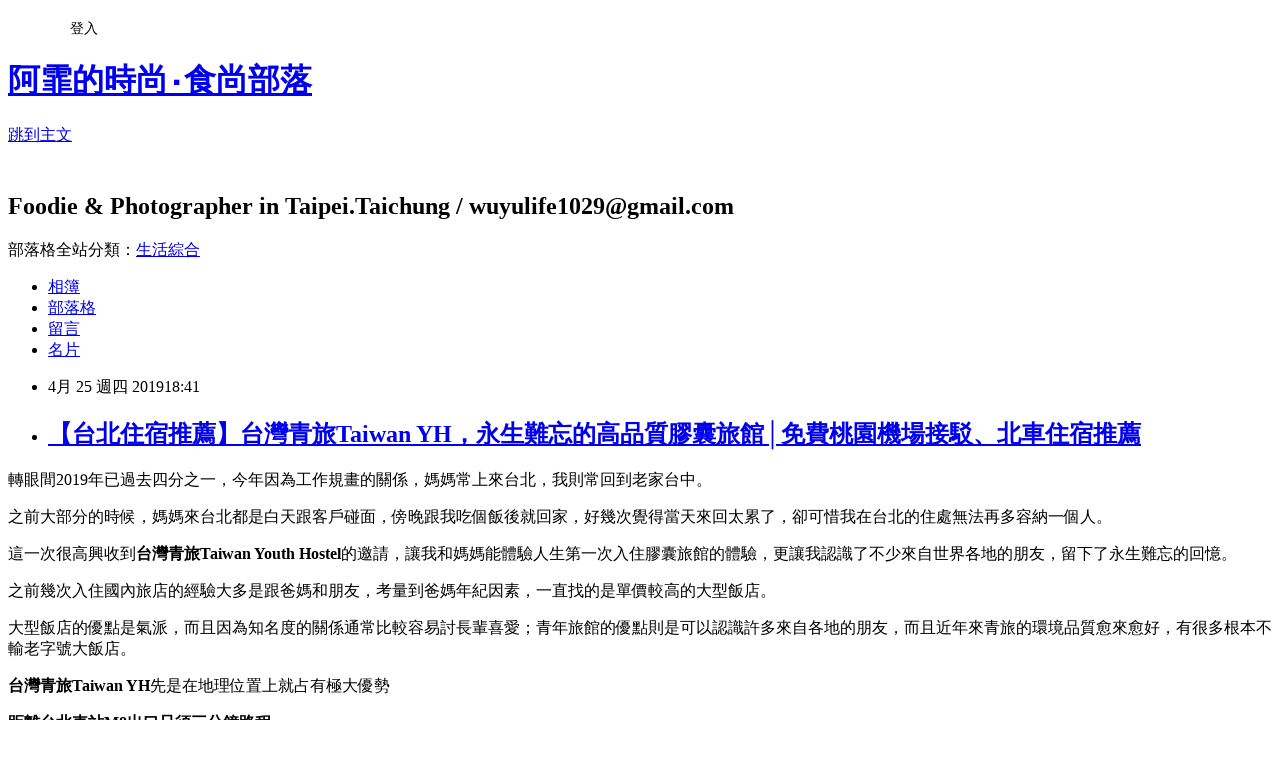

--- FILE ---
content_type: text/html; charset=utf-8
request_url: https://ccopy961029.pixnet.net/blog/posts/13354074867
body_size: 66863
content:
<!DOCTYPE html><html lang="zh-TW"><head><meta charSet="utf-8"/><meta name="viewport" content="width=device-width, initial-scale=1"/><link rel="stylesheet" href="https://static.1px.tw/blog-next/_next/static/chunks/b1e52b495cc0137c.css" data-precedence="next"/><link rel="stylesheet" href="/fix.css?v=202601221215" type="text/css" data-precedence="medium"/><link rel="stylesheet" href="https://s3.1px.tw/blog/theme/choc/iframe-popup.css?v=202601221215" type="text/css" data-precedence="medium"/><link rel="stylesheet" href="https://s3.1px.tw/blog/theme/choc/plugins.min.css?v=202601221215" type="text/css" data-precedence="medium"/><link rel="stylesheet" href="https://s3.1px.tw/blog/theme/choc/openid-comment.css?v=202601221215" type="text/css" data-precedence="medium"/><link rel="stylesheet" href="https://s3.1px.tw/blog/theme/choc/style.min.css?v=202601221215" type="text/css" data-precedence="medium"/><link rel="stylesheet" href="https://s3.1px.tw/blog/theme/choc/main.min.css?v=202601221215" type="text/css" data-precedence="medium"/><link rel="stylesheet" href="https://pimg.1px.tw/ccopy961029/assets/ccopy961029.css?v=202601221215" type="text/css" data-precedence="medium"/><link rel="stylesheet" href="https://s3.1px.tw/blog/theme/choc/author-info.css?v=202601221215" type="text/css" data-precedence="medium"/><link rel="stylesheet" href="https://s3.1px.tw/blog/theme/choc/idlePop.min.css?v=202601221215" type="text/css" data-precedence="medium"/><link rel="preload" as="script" fetchPriority="low" href="https://static.1px.tw/blog-next/_next/static/chunks/94688e2baa9fea03.js"/><script src="https://static.1px.tw/blog-next/_next/static/chunks/41eaa5427c45ebcc.js" async=""></script><script src="https://static.1px.tw/blog-next/_next/static/chunks/e2c6231760bc85bd.js" async=""></script><script src="https://static.1px.tw/blog-next/_next/static/chunks/94bde6376cf279be.js" async=""></script><script src="https://static.1px.tw/blog-next/_next/static/chunks/426b9d9d938a9eb4.js" async=""></script><script src="https://static.1px.tw/blog-next/_next/static/chunks/turbopack-5021d21b4b170dda.js" async=""></script><script src="https://static.1px.tw/blog-next/_next/static/chunks/ff1a16fafef87110.js" async=""></script><script src="https://static.1px.tw/blog-next/_next/static/chunks/e308b2b9ce476a3e.js" async=""></script><script src="https://static.1px.tw/blog-next/_next/static/chunks/2bf79572a40338b7.js" async=""></script><script src="https://static.1px.tw/blog-next/_next/static/chunks/d3c6eed28c1dd8e2.js" async=""></script><script src="https://static.1px.tw/blog-next/_next/static/chunks/d4d39cfc2a072218.js" async=""></script><script src="https://static.1px.tw/blog-next/_next/static/chunks/6a5d72c05b9cd4ba.js" async=""></script><script src="https://static.1px.tw/blog-next/_next/static/chunks/8af6103cf1375f47.js" async=""></script><script src="https://static.1px.tw/blog-next/_next/static/chunks/60d08651d643cedc.js" async=""></script><script src="https://static.1px.tw/blog-next/_next/static/chunks/0ae21416dac1fa83.js" async=""></script><script src="https://static.1px.tw/blog-next/_next/static/chunks/6d1100e43ad18157.js" async=""></script><script src="https://static.1px.tw/blog-next/_next/static/chunks/87eeaf7a3b9005e8.js" async=""></script><script src="https://static.1px.tw/blog-next/_next/static/chunks/ed01c75076819ebd.js" async=""></script><script src="https://static.1px.tw/blog-next/_next/static/chunks/a4df8fc19a9a82e6.js" async=""></script><title>【台北住宿推薦】台灣青旅Taiwan YH，永生難忘的高品質膠囊旅館│免費桃園機場接駁、北車住宿推薦</title><meta name="description" content="轉眼間2019年已過去四分之一，今年因為工作規畫的關係，媽媽常上來台北，我則常回到老家台中。之前大部分的時候，媽媽來台北都是白天跟客戶碰面，傍晚跟我吃個飯後就回家，好幾次覺得當天來回太累了，卻可惜我在台北的住處無法再多容納一個人。"/><meta name="author" content="阿霏的時尚‧食尚部落"/><meta name="google-adsense-platform-account" content="pub-2647689032095179"/><meta name="fb:app_id" content="101730233200171"/><link rel="canonical" href="https://ccopy961029.pixnet.net/blog/posts/13354074867"/><meta property="og:title" content="【台北住宿推薦】台灣青旅Taiwan YH，永生難忘的高品質膠囊旅館│免費桃園機場接駁、北車住宿推薦"/><meta property="og:description" content="轉眼間2019年已過去四分之一，今年因為工作規畫的關係，媽媽常上來台北，我則常回到老家台中。之前大部分的時候，媽媽來台北都是白天跟客戶碰面，傍晚跟我吃個飯後就回家，好幾次覺得當天來回太累了，卻可惜我在台北的住處無法再多容納一個人。"/><meta property="og:url" content="https://ccopy961029.pixnet.net/blog/posts/13354074867"/><meta property="og:image" content="https://s3.1px.tw/blog/common/avatar/blog_cover_light.jpg"/><meta property="og:type" content="article"/><meta name="twitter:card" content="summary_large_image"/><meta name="twitter:title" content="【台北住宿推薦】台灣青旅Taiwan YH，永生難忘的高品質膠囊旅館│免費桃園機場接駁、北車住宿推薦"/><meta name="twitter:description" content="轉眼間2019年已過去四分之一，今年因為工作規畫的關係，媽媽常上來台北，我則常回到老家台中。之前大部分的時候，媽媽來台北都是白天跟客戶碰面，傍晚跟我吃個飯後就回家，好幾次覺得當天來回太累了，卻可惜我在台北的住處無法再多容納一個人。"/><meta name="twitter:image" content="https://s3.1px.tw/blog/common/avatar/blog_cover_light.jpg"/><link rel="icon" href="/favicon.ico?favicon.a62c60e0.ico" sizes="32x32" type="image/x-icon"/><script src="https://static.1px.tw/blog-next/_next/static/chunks/a6dad97d9634a72d.js" noModule=""></script></head><body><!--$--><!--/$--><!--$?--><template id="B:0"></template><!--/$--><script>requestAnimationFrame(function(){$RT=performance.now()});</script><script src="https://static.1px.tw/blog-next/_next/static/chunks/94688e2baa9fea03.js" id="_R_" async=""></script><div hidden id="S:0"><script id="pixnet-vars">
        window.PIXNET = {
          post_id: "13354074867",
          name: "ccopy961029",
          user_id: 0,
          blog_id: "5935102",
          display_ads: true,
          ad_options: {"chictrip":false}
        };
      </script><script type="text/javascript" src="https://code.jquery.com/jquery-latest.min.js"></script><script id="json-ld-article-script" type="application/ld+json">{"@context":"https:\u002F\u002Fschema.org","@type":"BlogPosting","isAccessibleForFree":true,"mainEntityOfPage":{"@type":"WebPage","@id":"https:\u002F\u002Fccopy961029.pixnet.net\u002Fblog\u002Fposts\u002F13354074867"},"headline":"【台北住宿推薦】台灣青旅Taiwan YH，永生難忘的高品質膠囊旅館│免費桃園機場接駁、北車住宿推薦","description":"\u003Cimg alt=\"14700941_192517654521910_7679381708642377904_o\" src=\"\u002F\u002Flive.staticflickr.com\u002F7852\u002F47546948702_ca093454f5.jpg\" title=\"\"\u003E\u003Cbr \u002F\u003E\u003Cbr\u003E轉眼間2019年已過去四分之一，今年因為工作規畫的關係，媽媽常上來台北，我則常回到老家台中。\u003Cbr\u003E之前大部分的時候，媽媽來台北都是白天跟客戶碰面，傍晚跟我吃個飯後就回家，好幾次覺得當天來回太累了，卻可惜我在台北的住處無法再多容納一個人。","articleBody":"\u003Cp\u003E\u003Ca href=\"http:\u002F\u002Fwww.flickr.com\u002Fphotos\u002F164792074@N07\u002F47546948702\" target=\"_blank\"\u003E\u003Cimg alt=\"14700941_192517654521910_7679381708642377904_o\" src=\"\u002F\u002Flive.staticflickr.com\u002F7852\u002F47546948702_ca093454f5.jpg\" title=\"\"\u003E\u003C\u002Fa\u003E\u003C\u002Fp\u003E\n\n\u003Cp\u003E轉眼間2019年已過去四分之一，今年因為工作規畫的關係，媽媽常上來台北，我則常回到老家台中。\u003C\u002Fp\u003E\n\n\u003Cp\u003E之前大部分的時候，媽媽來台北都是白天跟客戶碰面，傍晚跟我吃個飯後就回家，好幾次覺得當天來回太累了，卻可惜我在台北的住處無法再多容納一個人。\u003C\u002Fp\u003E\n\n\u003Cp\u003E這一次很高興收到\u003Cspan style=\"color:#23480A\"\u003E\u003Cstrong\u003E台灣青旅Taiwan Youth Hostel\u003C\u002Fstrong\u003E\u003C\u002Fspan\u003E的邀請，讓我和媽媽能體驗人生第一次入住膠囊旅館的體驗，更讓我認識了不少來自世界各地的朋友，留下了永生難忘的回憶。\u003C\u002Fp\u003E\n\n\u003Cp\u003E\u003Ca href=\"http:\u002F\u002Fwww.flickr.com\u002Fphotos\u002F164792074@N07\u002F40633729443\" target=\"_blank\"\u003E\u003Cimg alt=\"4902567778061506078_IMG_1471\" src=\"\u002F\u002Flive.staticflickr.com\u002F7918\u002F40633729443_28ab698888.jpg\" title=\"\"\u003E\u003C\u002Fa\u003E\u003C\u002Fp\u003E\n\n\u003Cp\u003E之前幾次入住國內旅店的經驗大多是跟爸媽和朋友，考量到爸媽年紀因素，一直找的是單價較高的大型飯店。\u003C\u002Fp\u003E\n\n\u003Cp\u003E大型飯店的優點是氣派，而且因為知名度的關係通常比較容易討長輩喜愛；青年旅館的優點則是可以認識許多來自各地的朋友，而且近年來青旅的環境品質愈來愈好，有很多根本不輸老字號大飯店。\u003C\u002Fp\u003E\n\n\u003Cp\u003E\u003Cspan style=\"color:#23480A\"\u003E\u003Cstrong\u003E台灣青旅Taiwan YH\u003C\u002Fstrong\u003E\u003C\u002Fspan\u003E先是在地理位置上就占有極大優勢\u003C\u002Fp\u003E\n\n\u003Cp\u003E\u003Cspan style=\"color:#23480A\"\u003E\u003Cstrong\u003E距離台北車站M8出口只須三分鐘路程\u003C\u002Fstrong\u003E\u003C\u002Fspan\u003E\u003C\u002Fp\u003E\n\n\u003Cp\u003E更棒的是還提供\u003Cspan style=\"color:#23480A\"\u003E\u003Cstrong\u003E免費的桃園機場接駁服務\u003C\u002Fstrong\u003E\u003C\u002Fspan\u003E，有巴士能到桃機迎接入住的旅客\u003C\u002Fp\u003E\n\n\u003Cp\u003E無論是對來台觀光的外國旅客、或是要搭乘清晨班機的國內朋友都很方便\u003C\u002Fp\u003E\n\n\u003Cp\u003E可以在台灣青旅Taiwan YH以低廉實惠的價格入住一晚，隔天再輕鬆出發前往搭機\u003C\u002Fp\u003E\n\n\u003Cp\u003E\u003Ca href=\"http:\u002F\u002Fwww.flickr.com\u002Fphotos\u002F164792074@N07\u002F32657562717\" target=\"_blank\"\u003E\u003Cimg alt=\"8078641153974376993_IMG_1466\" src=\"\u002F\u002Flive.staticflickr.com\u002F7918\u002F32657562717_a2b166858c.jpg\" title=\"\"\u003E\u003C\u002Fa\u003E\u003C\u002Fp\u003E\n\n\u003Cp\u003E台灣青旅Taiwan YH的入口位於\u003Cspan style=\"color:#23480A\"\u003E\u003Cstrong\u003E地下一樓\u003C\u002Fstrong\u003E\u003C\u002Fspan\u003E\u003C\u002Fp\u003E\n\n\u003Cp\u003E有電梯也有樓梯，\u003Cspan style=\"color:#23480A\"\u003E\u003Cstrong\u003E電梯在旁邊辦公大樓內\u003C\u002Fstrong\u003E\u003C\u002Fspan\u003E，若攜帶大件行李的旅客可以多加利用\u003C\u002Fp\u003E\n\n\u003Cp\u003E到了地下一樓，迎接旅客的是超可愛的手繪柯基，是由台灣青旅的員工親自手繪的，非常厲害。\u003C\u002Fp\u003E\n\n\u003Cp\u003E\u003Ca href=\"http:\u002F\u002Fwww.flickr.com\u002Fphotos\u002F164792074@N07\u002F33722943458\" target=\"_blank\"\u003E\u003Cimg alt=\"-5869639336481617785_IMG_1455\" src=\"\u002F\u002Flive.staticflickr.com\u002F7835\u002F33722943458_244977a3b3.jpg\" title=\"\"\u003E\u003C\u002Fa\u003E\u003C\u002Fp\u003E\n\n\u003Cp\u003ELobby的面積蠻大，有非常多舒適的沙發椅，提供和我一樣喜歡賴在大廳聊天的人們足夠的座位空間。\u003C\u002Fp\u003E\n\n\u003Cp\u003E櫃台裡的服務人員也很親切，而且語文能力個個精通，讓我在一旁邊聽邊在內心讚嘆\u003C\u002Fp\u003E\n\n\u003Cp\u003E\u003Ca href=\"http:\u002F\u002Fwww.flickr.com\u002Fphotos\u002F164792074@N07\u002F46684348665\" target=\"_blank\"\u003E\u003Cimg alt=\"8107671153987743325_IMG_1465\" src=\"\u002F\u002Flive.staticflickr.com\u002F7818\u002F46684348665_fc58352646.jpg\" title=\"\"\u003E\u003C\u002Fa\u003E\u003C\u002Fp\u003E\n\n\u003Cp\u003E另外馬上就吸引我的還有這個小型舞台\u003C\u002Fp\u003E\n\n\u003Cp\u003E這是我第一次在旅店的大廳內看到這麼完備的小型舞台\u003C\u002Fp\u003E\n\n\u003Cp\u003E電子琴、譜架、和專業的音響設備一應俱全\u003C\u002Fp\u003E\n\n\u003Cp\u003E和服務人員小聊之後才知道這裡不定時會舉行不一樣的音樂表演，甚至是到訪的住客裡有許多就是音樂家，平日也會在夜晚為所有人即興表演。\u003C\u002Fp\u003E\n\n\u003Cp\u003E\u003Ca href=\"http:\u002F\u002Fwww.flickr.com\u002Fphotos\u002F164792074@N07\u002F33723889988\" target=\"_blank\"\u003E\u003Cimg alt=\"8873078967369233028_IMG_1432\" src=\"\u002F\u002Flive.staticflickr.com\u002F7895\u002F33723889988_7fa2625ecf.jpg\" title=\"\"\u003E\u003C\u002Fa\u003E\u003C\u002Fp\u003E\n\n\u003Cp\u003E再來進入到房間區\u003C\u002Fp\u003E\n\n\u003Cp\u003E台灣青旅Taiwan YH的住宿分為\u003Cspan style=\"color:#23480A\"\u003E\u003Cstrong\u003E混合房\u003C\u002Fstrong\u003E\u003C\u002Fspan\u003E和\u003Cspan style=\"color:#23480A\"\u003E\u003Cstrong\u003E女生專用房\u003C\u002Fstrong\u003E\u003C\u002Fspan\u003E\u003C\u002Fp\u003E\n\n\u003Cp\u003E\u003Cspan style=\"color:#23480A\"\u003E\u003Cstrong\u003E女生專用房都有門禁\u003C\u002Fstrong\u003E\u003C\u002Fspan\u003E，須使用房卡感應才能入內，為安全作了很好的保障\u003C\u002Fp\u003E\n\n\u003Cp\u003E除此之外女生區裡就有\u003Cspan style=\"color:#23480A\"\u003E\u003Cstrong\u003E專屬的衛浴空間\u003C\u002Fstrong\u003E\u003C\u002Fspan\u003E，等於是進了這個區域就都只有女生了，完全可以放心！\u003C\u002Fp\u003E\n\n\u003Cp\u003E另外若是情侶檔一起來住房的話，也有獨立的\u003Cspan style=\"color:#23480A\"\u003E\u003Cstrong\u003E雙人床雅房\u003C\u002Fstrong\u003E\u003C\u002Fspan\u003E，牆壁上還有電視，超級高級XD\u003C\u002Fp\u003E\n\n\u003Cp\u003E\u003Ca href=\"http:\u002F\u002Fwww.flickr.com\u002Fphotos\u002F164792074@N07\u002F47548003682\" target=\"_blank\"\u003E\u003Cimg alt=\"8526180498435169485_IMG_1424\" src=\"\u002F\u002Flive.staticflickr.com\u002F7801\u002F47548003682_416cc8ba46.jpg\" title=\"\"\u003E\u003C\u002Fa\u003E\u003C\u002Fp\u003E\n\n\u003Cp\u003E每一種房型都有鞋櫃，可以把自己的鞋子放進去後換上旅店準備的拖鞋\u003C\u002Fp\u003E\n\n\u003Cp\u003E基本上從入住到退房我們穿的都是拖鞋，拖鞋就是一般的夾腳拖，重量很輕，也很好穿\u003C\u002Fp\u003E\n\n\u003Cp\u003E\u003Ca href=\"http:\u002F\u002Fwww.flickr.com\u002Fphotos\u002F164792074@N07\u002F33723895718\" target=\"_blank\"\u003E\u003Cimg alt=\"5347596266119849053_IMG_1417\" src=\"\u002F\u002Flive.staticflickr.com\u002F7805\u002F33723895718_e74e263265.jpg\" title=\"\"\u003E\u003C\u002Fa\u003E\u003C\u002Fp\u003E\n\n\u003Cp\u003E我和媽媽當晚入住的是\u003Cspan style=\"color:#23480A\"\u003E\u003Cstrong\u003EB區女生專用房\u003C\u002Fstrong\u003E\u003C\u002Fspan\u003E\u003C\u002Fp\u003E\n\n\u003Cp\u003E因為入住時間已經很晚了，只能在熄燈後的有限條件下盡量多拍幾張照\u003C\u002Fp\u003E\n\n\u003Cp\u003E整個B區大致可容納二十來人\u003C\u002Fp\u003E\n\n\u003Cp\u003E床位分為上下兩層，梯階都是平平的板狀而非柱狀，很好踩，不會痛\u003C\u002Fp\u003E\n\n\u003Cp\u003E\u003Ca href=\"http:\u002F\u002Fwww.flickr.com\u002Fphotos\u002F164792074@N07\u002F46685461915\" target=\"_blank\"\u003E\u003Cimg alt=\"17192353_269878563452485_5780261968048024334_o\" src=\"\u002F\u002Flive.staticflickr.com\u002F7911\u002F46685461915_0278fddc13.jpg\" title=\"\"\u003E\u003C\u002Fa\u003E\u003C\u002Fp\u003E\n\n\u003Cp\u003E入住的床型是\u003Cspan style=\"color:#23480A\"\u003E\u003Cstrong\u003E女生雙人膠囊房\u003C\u002Fstrong\u003E\u003C\u002Fspan\u003E\u003C\u002Fp\u003E\n\n\u003Cp\u003E因為媽媽是第一次住膠囊旅館，又一直跟我說擔心打呼聲吵到別人，所以我們選擇了位於女生區盡頭、\u003Cspan style=\"color:#23480A\"\u003E\u003Cstrong\u003E有獨立空間（一道玻璃門隔開）的雙人膠囊房。\u003C\u002Fstrong\u003E\u003C\u002Fspan\u003E\u003C\u002Fp\u003E\n\n\u003Cp\u003E\u003Cstrong\u003E\u003Cspan style=\"color:#23480A\"\u003E單人膠囊房\u003C\u002Fspan\u003E\u003C\u002Fstrong\u003E與雙人膠囊房最大的差別就是單人膠囊會跟大家在一起，\u003Cstrong\u003E\u003Cspan style=\"color:#23480A\"\u003E像是蜂巢一樣每人都有專屬的小空間\u003C\u002Fspan\u003E\u003C\u002Fstrong\u003E，一床一床排排列；\u003C\u002Fp\u003E\n\n\u003Cp\u003E\u003Cspan style=\"color:#23480A\"\u003E\u003Cstrong\u003E雙人膠囊房\u003C\u002Fstrong\u003E\u003C\u002Fspan\u003E雖然也在同一區域，但是\u003Cspan style=\"color:#23480A\"\u003E\u003Cstrong\u003E有一扇玻璃門稍微與其他膠囊房隔開\u003C\u002Fstrong\u003E\u003C\u002Fspan\u003E，床的大小也是雙人床，可以睡得比較舒適，背包行囊也都更有空間置放。\u003C\u002Fp\u003E\n\n\u003Cp\u003E其實當天入住時我仔細觀察了單人床位區，覺得沒有以前想像中「膠囊旅館容易被其他床打擾」的情形發生，打破了舊有的偏見。\u003C\u002Fp\u003E\n\n\u003Cp\u003E後來在Lobby認識的其他朋友也都是住單人床位，都說大家都很自律，像我們這種要玩的人（？）就會自動集中到大廳high，不會在房間區打擾別人。\u003C\u002Fp\u003E\n\n\u003Cp\u003E\u003Ca href=\"http:\u002F\u002Fwww.flickr.com\u002Fphotos\u002F164792074@N07\u002F40656884643\" target=\"_blank\"\u003E\u003Cimg alt=\"IMG_7180\" src=\"\u002F\u002Flive.staticflickr.com\u002F65535\u002F40656884643_e81f648da9.jpg\" title=\"\"\u003E\u003C\u002Fa\u003E\u003C\u002Fp\u003E\n\n\u003Cp\u003E&nbsp;\u003C\u002Fp\u003E\n\n\u003Cp\u003E\u003Cspan style=\"color:#23480A\"\u003E\u003Cstrong\u003E床的空間真的很大！\u003C\u002Fstrong\u003E\u003C\u002Fspan\u003E和原先預想的膠囊旅館，窄小不適的形象完全不同\u003C\u002Fp\u003E\n\n\u003Cp\u003E另外我也很喜歡台灣青旅Taiwan YH的空調系統，那麼多人睡在同一個空間裡，空氣依然清新舒適，沒有異味，空調溫度也很合適。\u003C\u002Fp\u003E\n\n\u003Cp\u003E\u003Ca href=\"http:\u002F\u002Fwww.flickr.com\u002Fphotos\u002F164792074@N07\u002F47702871601\" target=\"_blank\"\u003E\u003Cimg alt=\"90A0BB3D-3B1A-454E-918A-F2D12331392C\" src=\"\u002F\u002Flive.staticflickr.com\u002F65535\u002F47702871601_131a2533de.jpg\" title=\"\"\u003E\u003C\u002Fa\u003E\u003C\u002Fp\u003E\n\n\u003Cp\u003E也因為我們到旅店的時間晚了，媽媽稍微盥洗後就直接入睡\u003C\u002Fp\u003E\n\n\u003Cp\u003E回到我睡的上鋪，單開上層床鋪的燈，我覺得光線還是夠的，\u003Cspan style=\"color:#23480A\"\u003E\u003Cstrong\u003E床的一側還有布簾\u003C\u002Fstrong\u003E\u003C\u002Fspan\u003E，若不希望燈光影響到另一床的人，可以拉下來遮擋。\u003C\u002Fp\u003E\n\n\u003Cp\u003E床墊本身很厚，躺起來很舒服，並非其他廉價旅館那種軟軟容易下陷的劣質床墊\u003C\u002Fp\u003E\n\n\u003Cp\u003E也因為媽媽腰不好，只要睡到劣質床墊隔天就會不舒服，這次她的反饋評價很高，說台灣青旅的\u003Cspan style=\"color:#23480A\"\u003E\u003Cstrong\u003E床墊很有彈性很舒服\u003C\u002Fstrong\u003E\u003C\u002Fspan\u003E，完全沒有腰痛。\u003C\u002Fp\u003E\n\n\u003Cp\u003E\u003Ca href=\"http:\u002F\u002Fwww.flickr.com\u002Fphotos\u002F164792074@N07\u002F47649749452\" target=\"_blank\"\u003E\u003Cimg alt=\"IMG_7160_polarr\" src=\"\u002F\u002Flive.staticflickr.com\u002F65535\u002F47649749452_48b850d718.jpg\" title=\"\"\u003E\u003C\u002Fa\u003E\u003C\u002Fp\u003E\n\n\u003Cp\u003E桌子面積也很大\u003C\u002Fp\u003E\n\n\u003Cp\u003E無論要使用電腦、放東西、讀書都有足夠的空間\u003C\u002Fp\u003E\n\n\u003Cp\u003E只需要記得\u003Cspan style=\"color:#23480A\"\u003E\u003Cstrong\u003E膠囊房裡禁止飲食\u003C\u002Fstrong\u003E\u003C\u002Fspan\u003E，若要聽音樂看影片也請記得戴上耳機，不要影響他人。\u003C\u002Fp\u003E\n\n\u003Cp\u003E\u003Ca href=\"http:\u002F\u002Fwww.flickr.com\u002Fphotos\u002F164792074@N07\u002F32679815897\" target=\"_blank\"\u003E\u003Cimg alt=\"7Y9C1299_301_302_303-編輯\" src=\"\u002F\u002Flive.staticflickr.com\u002F65535\u002F32679815897_8b10123887.jpg\" title=\"\"\u003E\u003C\u002Fa\u003E\u003C\u002Fp\u003E\n\n\u003Cp\u003E從台灣青旅Taiwan YH官網上找了一張開燈後的\u003Cspan style=\"color:#23480A\"\u003E\u003Cstrong\u003E行李置物區\u003C\u002Fstrong\u003E\u003C\u002Fspan\u003E\u003C\u002Fp\u003E\n\n\u003Cp\u003E如果有大件行李或物品，都可以放在這裡\u003C\u002Fp\u003E\n\n\u003Cp\u003E每個住宿區都有規劃這樣的置物區\u003C\u002Fp\u003E\n\n\u003Cp\u003E\u003Cspan style=\"color:#23480A\"\u003E\u003Cstrong\u003E攜帶大件行李也可以安心\u003C\u002Fstrong\u003E\u003C\u002Fspan\u003E\u003C\u002Fp\u003E\n\n\u003Cp\u003E\u003Ca href=\"http:\u002F\u002Fwww.flickr.com\u002Fphotos\u002F164792074@N07\u002F47570422222\" target=\"_blank\"\u003E\u003Cimg alt=\"4852239666684779936_IMG_1428 (1)\" src=\"\u002F\u002Flive.staticflickr.com\u002F65535\u002F47570422222_c17caaf0c1.jpg\" title=\"\"\u003E\u003C\u002Fa\u003E\u003C\u002Fp\u003E\n\n\u003Cp\u003E再來看到浴室部分\u003C\u002Fp\u003E\n\n\u003Cp\u003E洗臉槽總共有兩排，數量夠多，不用擔心要排隊\u003C\u002Fp\u003E\n\n\u003Cp\u003E一旁的小籃子還有\u003Cspan style=\"color:#23480A\"\u003E\u003Cstrong\u003E提供漱口水、牙線、乳液和清洗隱形眼鏡用的生理食鹽水\u003C\u002Fstrong\u003E\u003C\u002Fspan\u003E，都是一些很重要卻很難在旅行中隨身攜帶的必需品，非常貼心。\u003C\u002Fp\u003E\n\n\u003Cp\u003E\u003Ca href=\"http:\u002F\u002Fwww.flickr.com\u002Fphotos\u002F164792074@N07\u002F33745164138\" target=\"_blank\"\u003E\u003Cimg alt=\"bathroomspng\" src=\"\u002F\u002Flive.staticflickr.com\u002F65535\u002F33745164138_dd595ca579.jpg\" title=\"\"\u003E\u003C\u002Fa\u003E\u003C\u002Fp\u003E\n\n\u003Cp\u003E值得讚賞的還有台灣青旅Taiwan YH的\u003Cspan style=\"color:#23480A\"\u003E\u003Cstrong\u003E衛浴空間非常乾淨，而且一點也不潮溼！\u003C\u002Fstrong\u003E\u003C\u002Fspan\u003E可惜因為隱私問題就沒拿著相機在衛浴間待太久了（一直有人在看orz）\u003C\u002Fp\u003E\n\n\u003Cp\u003E整體而言，淋浴間、廁所和洗臉槽數量都很足夠，蓮蓬頭水壓也很強，沐浴用品用完頭髮和身體不會乾乾的，可見選用的品質也不會太差。\u003C\u002Fp\u003E\n\n\u003Cp\u003E毛巾部分，\u003Cspan style=\"color:#23480A\"\u003E\u003Cstrong\u003E入住時每位房客都能拿到一條小毛巾\u003C\u002Fstrong\u003E\u003C\u002Fspan\u003E，至於大毛巾和牙刷則可另外和旅店方購買。\u003C\u002Fp\u003E\n\n\u003Cp\u003E另外還必須提到的是，台灣青旅Taiwan YH的馬桶是選用\u003Cspan style=\"color:#23480A\"\u003E\u003Cstrong\u003E免治馬桶\u003C\u002Fstrong\u003E\u003C\u002Fspan\u003E\u003C\u002Fp\u003E\n\n\u003Cp\u003E這樣五星級的設備根本無法想像是在一間平價的青年旅館\u003C\u002Fp\u003E\n\n\u003Cp\u003E\u003Ca href=\"http:\u002F\u002Fwww.flickr.com\u002Fphotos\u002F164792074@N07\u002F47569164632\" target=\"_blank\"\u003E\u003Cimg alt=\"5027164116828625226_IMG_1443\" src=\"\u002F\u002Flive.staticflickr.com\u002F65535\u002F47569164632_e80a98fa42.jpg\" title=\"\"\u003E\u003C\u002Fa\u003E\u003C\u002Fp\u003E\n\n\u003Cp\u003E\u003Ca href=\"http:\u002F\u002Fwww.flickr.com\u002Fphotos\u002F164792074@N07\u002F32679811997\" target=\"_blank\"\u003E\u003Cimg alt=\"7Y9C19271\" src=\"\u002F\u002Flive.staticflickr.com\u002F65535\u002F32679811997_74d1d47b9c.jpg\" title=\"\"\u003E\u003C\u002Fa\u003E\u003C\u002Fp\u003E\n\n\u003Cp\u003E另外，旅店內也有規劃\u003Cspan style=\"color:#23480A\"\u003E\u003Cstrong\u003E洗衣間和曬衣間\u003C\u002Fstrong\u003E\u003C\u002Fspan\u003E\u003C\u002Fp\u003E\n\n\u003Cp\u003E洗衣機和烘衣機都是投幣式，對於長途旅行或是碰上大雨的旅客非常實用。\u003C\u002Fp\u003E\n\n\u003Cp\u003E\u003Ca href=\"http:\u002F\u002Fwww.flickr.com\u002Fphotos\u002F164792074@N07\u002F40656841523\" target=\"_blank\"\u003E\u003Cimg alt=\"-1277464849260250257_IMG_1418\" src=\"\u002F\u002Flive.staticflickr.com\u002F65535\u002F40656841523_e5190b6b19.jpg\" title=\"\"\u003E\u003C\u002Fa\u003E\u003C\u002Fp\u003E\n\n\u003Cp\u003E\u003Ca href=\"http:\u002F\u002Fwww.flickr.com\u002Fphotos\u002F164792074@N07\u002F46898959524\" target=\"_blank\"\u003E\u003Cimg alt=\"5292069299881234477_IMG_1434\" src=\"\u002F\u002Flive.staticflickr.com\u002F65535\u002F46898959524_e862ccdd2b.jpg\" title=\"\"\u003E\u003C\u002Fa\u003E\u003C\u002Fp\u003E\n\n\u003Cp\u003E再來走出膠囊房間區，緊鄰旅店大廳的是設備完善的廚房\u003C\u002Fp\u003E\n\n\u003Cp\u003E廚房裡有冰箱、餐桌、餐具、小型電器、和各式零食飲品，非常方便\u003C\u002Fp\u003E\n\n\u003Cp\u003E\u003Ca href=\"http:\u002F\u002Fwww.flickr.com\u002Fphotos\u002F164792074@N07\u002F46899362054\" target=\"_blank\"\u003E\u003Cimg alt=\"-4804696302569189173_IMG_1438 (1)\" src=\"\u002F\u002Flive.staticflickr.com\u002F65535\u002F46899362054_cf44709652.jpg\" title=\"\"\u003E\u003C\u002Fa\u003E\u003C\u002Fp\u003E\n\n\u003Cp\u003E\u003Ca href=\"http:\u002F\u002Fwww.flickr.com\u002Fphotos\u002F164792074@N07\u002F32680611237\" target=\"_blank\"\u003E\u003Cimg alt=\"6823861909016459863_IMG_1439\" src=\"\u002F\u002Flive.staticflickr.com\u002F65535\u002F32680611237_37f879980f.jpg\" title=\"\"\u003E\u003C\u002Fa\u003E\u003C\u002Fp\u003E\n\n\u003Cp\u003E如果想自己製作簡易料理，台灣青旅Taiwan YH的廚房設備也絕對夠你用\u003C\u002Fp\u003E\n\n\u003Cp\u003E除了\u003Cspan style=\"color:#23480A\"\u003E\u003Cstrong\u003E電鍋\u003C\u002Fstrong\u003E\u003C\u002Fspan\u003E，還有\u003Cspan style=\"color:#23480A\"\u003E\u003Cstrong\u003E微波爐和烤箱\u003C\u002Fstrong\u003E\u003C\u002Fspan\u003E，甚至貼心附上砧板和防熱手套，適合久居於此想嘗試自己料理的旅客。\u003C\u002Fp\u003E\n\n\u003Cp\u003E也請記得無論是烹飪用品還是餐具，使用完畢後要清理乾淨哦\u003C\u002Fp\u003E\n\n\u003Cp\u003E\u003Ca href=\"http:\u002F\u002Fwww.flickr.com\u002Fphotos\u002F164792074@N07\u002F47570473342\" target=\"_blank\"\u003E\u003Cimg alt=\"20190326_111023_002\" src=\"\u002F\u002Flive.staticflickr.com\u002F65535\u002F47570473342_199a314637.jpg\" title=\"\"\u003E\u003C\u002Fa\u003E\u003C\u002Fp\u003E\n\n\u003Cp\u003E早餐時間可以到廚房和大家一同享用早餐，台灣青旅TaiwanYH會提供吐司和各種口味的果醬，可以自行享用。\u003C\u002Fp\u003E\n\n\u003Cp\u003E另外也要記得，\u003Cspan style=\"color:#23480A\"\u003E\u003Cstrong\u003E膠囊房裡是禁止飲食的\u003C\u002Fstrong\u003E\u003C\u002Fspan\u003E喔\u003C\u002Fp\u003E\n\n\u003Cp\u003E\u003Ca href=\"http:\u002F\u002Fwww.flickr.com\u002Fphotos\u002F164792074@N07\u002F33818859058\" target=\"_blank\"\u003E\u003Cimg alt=\"862E762D-4E01-4985-A1A5-9EA605E352F2\" src=\"\u002F\u002Flive.staticflickr.com\u002F65535\u002F33818859058_4ab3ddfa48.jpg\" title=\"\"\u003E\u003C\u002Fa\u003E\u003C\u002Fp\u003E\n\n\u003Cp\u003E擺在文章最後，最想和大家分享的是這一次在台灣青旅TaiwanYH公共區域留下的美好回憶。\u003C\u002Fp\u003E\n\n\u003Cp\u003E台灣青旅TaiwanYH的空間配置是公共區域 &gt; 住宿區域的，因此許多住客都會在夜晚回來後群聚在Lobby互相認識和聊天。\u003C\u002Fp\u003E\n\n\u003Cp\u003E我想這也是一間有人情味的旅社才會做出的設計與規劃，它們\u003Cspan style=\"color:#23480A\"\u003E\u003Cstrong\u003E不僅提供一個居所供你安睡，更想讓你在台灣這個美麗的地方認識更多朋友、留下更多美好而不同的回憶。\u003C\u002Fstrong\u003E\u003C\u002Fspan\u003E\u003C\u002Fp\u003E\n\n\u003Cp\u003E以前面介紹過的簡易舞台為例，台灣青旅TaiwanYH\u003Cspan style=\"color:#23480A\"\u003E\u003Cstrong\u003E每週都有音樂演出\u003C\u002Fstrong\u003E\u003C\u002Fspan\u003E\u003C\u002Fp\u003E\n\n\u003Cp\u003E活動表都可以在官方臉書粉專（\u003Ca href=\"https:\u002F\u002Fwww.facebook.com\u002FTaiwanyh23613000\u002F?ref=br_rs\" target=\"_blank\"\u003E\u003Cu\u003E\u003Cspan style=\"color:#346CB5\"\u003E\u003Cstrong\u003E點我\u003C\u002Fstrong\u003E\u003C\u002Fspan\u003E\u003C\u002Fu\u003E\u003C\u002Fa\u003E）查詢，\u003Cspan style=\"color:#23480A\"\u003E\u003Cstrong\u003E演出以星期五為主\u003C\u002Fstrong\u003E\u003C\u002Fspan\u003E\u003C\u002Fp\u003E\n\n\u003Cp\u003E不只已排定的演出內容，平時喜歡唱歌、彈奏樂器的住客，也很常到舞台上為lobby其他人即興演出。\u003C\u002Fp\u003E\n\n\u003Cp\u003E\u003Ca href=\"http:\u002F\u002Fwww.flickr.com\u002Fphotos\u002F164792074@N07\u002F33722943458\" target=\"_blank\"\u003E\u003Cimg alt=\"-5869639336481617785_IMG_1455\" src=\"\u002F\u002Flive.staticflickr.com\u002F7835\u002F33722943458_244977a3b3.jpg\" title=\"\"\u003E\u003C\u002Fa\u003E\u003C\u002Fp\u003E\n\n\u003Cp\u003E&nbsp;\u003C\u002Fp\u003E\n\n\u003Cp\u003E整個Lobby大廳的空間以沙發區為中心，沙發座位區四周分別為舞台、旅客服務台（旅店櫃台）、旅店大門和網路使用區。\u003C\u002Fp\u003E\n\n\u003Cp\u003E簡而言之，無論你是剛到此地的旅客、在櫃台check-in的旅客、或是在使用網路的旅客，都能隨時坐來沙發，交交朋友聊聊天。\u003C\u002Fp\u003E\n\n\u003Cp\u003E\u003Cscript src=\"http:\u002F\u002Fext.pixnet.tv\u002Fuser\u002Fccopy961029\u002Fembed\u002Fmovie\u002F159140746.js\"\u003E\u003C\u002Fscript\u003E\u003C\u002Fp\u003E\n\n\u003Cp\u003E\u003Cscript src=\"http:\u002F\u002Fext.pixnet.tv\u002Fuser\u002Fccopy961029\u002Fembed\u002Fmovie\u002F159090586.js\"\u003E\u003C\u002Fscript\u003E\u003C\u002Fp\u003E\n\n\u003Cp\u003E住宿當天因為不想打擾媽媽休息，放完行李後我就出來Lobby拍攝和滑手機\u003C\u002Fp\u003E\n\n\u003Cp\u003E同時也認識了目前在加拿大念書的韓國女孩Teresa、荷蘭女孩Renee、一群來自泰國的朋友、在台灣工作的youtuber Heni、第一個主動和我聊天的澳洲老哥Austin、和超可愛的馬來西亞兄妹Aaron&amp;Callista。\u003C\u002Fp\u003E\n\n\u003Cp\u003E一夥人在Lobby聊這次來台灣的趣聞，玩桌遊、甚至踢毽子踢到凌晨兩點\u003C\u002Fp\u003E\n\n\u003Cp\u003E說實話，現在要找到平價的住宿、交通便利的住宿、或是漂亮乾淨的住宿太容易了。在資訊傳播發達的現代，或許\u003Cspan style=\"color:#23480A\"\u003E\u003Cstrong\u003E人們追求的不只是一個過夜的地方，更多的還有一夜美好的回憶。\u003C\u002Fstrong\u003E\u003C\u002Fspan\u003E\u003C\u002Fp\u003E\n\n\u003Cp\u003E至少對我而言，\u003Cspan style=\"color:#23480A\"\u003E\u003Cstrong\u003E在台灣青旅TaiwanYH入住的那一晚是2019年到目前以來最放鬆的一夜\u003C\u002Fstrong\u003E\u003C\u002Fspan\u003E，我忘了自己是誰、忘了自己在哪裡，就是單純的與來自不同國家的人交流，\u003Cspan style=\"color:#23480A\"\u003E\u003Cstrong\u003E享受緣分帶給我的每一份驚奇。\u003C\u002Fstrong\u003E\u003C\u002Fspan\u003E\u003C\u002Fp\u003E\n\n\u003Cp\u003E\u003Ca href=\"http:\u002F\u002Fwww.flickr.com\u002Fphotos\u002F164792074@N07\u002F32759425547\" target=\"_blank\"\u003E\u003Cimg alt=\"IMG_5770_polarr\" src=\"\u002F\u002Flive.staticflickr.com\u002F65535\u002F32759425547_0e602b115d.jpg\" title=\"\"\u003E\u003C\u002Fa\u003E\u003C\u002Fp\u003E\n\n\u003Cp\u003E\u003Cspan style=\"color:#23480A\"\u003E\u003Cstrong\u003E青年旅店的初衷是鼓勵全世界的年輕人能以平價的旅遊住宿費多走走、看看世界。\u003C\u002Fstrong\u003E\u003C\u002Fspan\u003E\u003C\u002Fp\u003E\n\n\u003Cp\u003E說實話，以前我也沒想過自己會愛上青年旅店、愛上膠囊旅館\u003C\u002Fp\u003E\n\n\u003Cp\u003E但有了這次的住宿經驗，我甚至開始查詢台灣青旅TaiwanYH的平日住宿優惠，想著以後沒事就來住幾天，\u003Cspan style=\"color:#23480A\"\u003E\u003Cstrong\u003E得到的收穫絕對是再高級的星級酒店也無法媲美的。\u003C\u002Fstrong\u003E\u003C\u002Fspan\u003E\u003C\u002Fp\u003E\n\n\u003Cp\u003E哪怕是聽到一首來自異鄉的歌曲、或是與外國朋友一同重新感受你早就習以為常的台灣文化，都能\u003Cspan style=\"color:#23480A\"\u003E\u003Cstrong\u003E讓你發自內心的感動，更能感受到最純真、最簡單的快樂。\u003C\u002Fstrong\u003E\u003C\u002Fspan\u003E\u003C\u002Fp\u003E\n\n\u003Cp\u003E我想，\u003Cspan style=\"color:#23480A\"\u003E\u003Cstrong\u003E台灣青旅TaiwanYH做到了一間青年旅店能夠創造的最大價值。\u003C\u002Fstrong\u003E\u003C\u002Fspan\u003E\u003C\u002Fp\u003E\n\n\u003Cp\u003E不只價格低廉，住宿環境還非常好，更能讓你在這裡留下永生難忘的美好回憶。\u003C\u002Fp\u003E\n\n\u003Cp\u003E住宿當晚認識的朋友們，到現在也都還用社群媒體互相聯絡著，說好了來日換我到他們的國家旅遊，一定還要再見面！\u003C\u002Fp\u003E\n\n\u003Cp\u003E這樣的住宿享受，\u003Cspan style=\"color:#23480A\"\u003E\u003Cstrong\u003E非常誠摯的、發自內心的想要推薦給每個有緣點進這篇文章的人。\u003C\u002Fstrong\u003E\u003C\u002Fspan\u003E\u003C\u002Fp\u003E\n\n\u003Cp\u003E也別忘了\u003Cspan style=\"color:#23480A\"\u003E\u003Cstrong\u003E台灣青旅TaiwanYH現在還提供免費的桃園機場接駁服務\u003C\u002Fstrong\u003E\u003C\u002Fspan\u003E，若是有中南部的朋友要搭一早的飛機，前一晚就能先入住這裡，省錢又省時！\u003C\u002Fp\u003E\n\n\u003Cp\u003E期待你們能和我一樣在這裡認識來自世界各地的朋友，並留下美好而純粹的獨家記憶。\u003C\u002Fp\u003E\n\n\u003Cp\u003E&nbsp;\u003C\u002Fp\u003E\n\n\u003Cp\u003E\u003Cspan style=\"color:#23480A\"\u003E\u003Cstrong\u003E台灣青旅 Taiwan YH\u003C\u002Fstrong\u003E\u003C\u002Fspan\u003E\u003C\u002Fp\u003E\n\n\u003Cp\u003E\u003Cspan style=\"color:#23480A\"\u003E\u003Cstrong\u003E電話：02-2361-3000\u003C\u002Fstrong\u003E\u003C\u002Fspan\u003E\u003C\u002Fp\u003E\n\n\u003Cp\u003E\u003Cspan style=\"color:#23480A\"\u003E\u003Cstrong\u003E地址：台北市中正區青島西路11號B1F(台北車站捷運M8出口)\u003C\u002Fstrong\u003E\u003C\u002Fspan\u003E\u003C\u002Fp\u003E\n\n\u003Cp\u003E\u003Cspan style=\"color:#23480A\"\u003E\u003Cstrong\u003EFacebook：\u003C\u002Fstrong\u003E\u003C\u002Fspan\u003E\u003Ca href=\"https:\u002F\u002Fwww.facebook.com\u002FTaiwanyh23613000\u002F\" target=\"_blank\"\u003E\u003Cu\u003E\u003Cspan style=\"color:#346CB5\"\u003E\u003Cstrong\u003E請按我\u003C\u002Fstrong\u003E\u003C\u002Fspan\u003E\u003C\u002Fu\u003E\u003C\u002Fa\u003E\u003C\u002Fp\u003E\n\n\u003Cp\u003E\u003Cspan style=\"color:#23480A\"\u003E\u003Cstrong\u003E官網：\u003C\u002Fstrong\u003E\u003C\u002Fspan\u003E\u003Ca href=\"http:\u002F\u002Fwww.taiwanyh.com\u002F\" target=\"_blank\"\u003E\u003Cu\u003E\u003Cspan style=\"color:#346CB5\"\u003E\u003Cstrong\u003E請按我\u003C\u002Fstrong\u003E\u003C\u002Fspan\u003E\u003C\u002Fu\u003E\u003C\u002Fa\u003E\u003C\u002Fp\u003E\n\n\u003Cp\u003E\u003Cspan style=\"color:#23480A\"\u003E\u003Cstrong\u003ELINE ID：@tyh1111（訂房、詢問都可以加入LINE好友）\u003C\u002Fstrong\u003E\u003C\u002Fspan\u003E\u003C\u002Fp\u003E\n\n\u003Cp\u003E\u003Cspan style=\"color:#23480A\"\u003E\u003Cstrong\u003E\u003Cimg alt=\"\" height=\"20\" src=\"\u002F\u002Fs.pixfs.net\u002Ff.pixnet.net\u002Fimages\u002Femotions\u002F038.gif\" title=\"\" width=\"20\"\u003E優惠：住10晚送1晚！現正優惠中！\u003Cimg alt=\"\" height=\"20\" src=\"\u002F\u002Fs.pixfs.net\u002Ff.pixnet.net\u002Fimages\u002Femotions\u002F038.gif\" title=\"\" width=\"20\"\u003E\u003C\u002Fstrong\u003E\u003C\u002Fspan\u003E\u003C\u002Fp\u003E\n\n\u003Cp\u003E\u003Cspan style=\"color:#23480A\"\u003E\u003Cstrong\u003E\u003Cimg alt=\"\" height=\"20\" src=\"\u002F\u002Fs.pixfs.net\u002Ff.pixnet.net\u002Fimages\u002Femotions\u002F038.gif\" title=\"\" width=\"20\"\u003E注意：直接與台灣青旅TaiwanYH訂房（電話\u002FLINE\u002F官網）保證享有最低價！\u003Cimg alt=\"\" height=\"20\" src=\"\u002F\u002Fs.pixfs.net\u002Ff.pixnet.net\u002Fimages\u002Femotions\u002F038.gif\" title=\"\" width=\"20\"\u003E\u003C\u002Fstrong\u003E\u003C\u002Fspan\u003E\u003C\u002Fp\u003E\n\n\u003Cp\u003E\u003Ciframe class=\"\" frameborder=\"0\" height=\"350\" marginheight=\"0\" marginwidth=\"0\" scrolling=\"no\" src=\"\u002F\u002Fmaps.google.com\u002F?ie=UTF8&amp;f=q&amp;source=s_q&amp;q=loc:25.045043,+121.51771899999994+(%E5%8F%B0%E7%81%A3%E5%8F%B0%E5%8C%97%E5%B8%82%E4%B8%AD%E6%AD%A3%E5%8D%80%E9%9D%92%E5%B3%B6%E8%A5%BF%E8%B7%AF%E5%8F%B0%E7%81%A3%E9%9D%92%E6%97%85%E8%86%A0%E5%9B%8A%E6%97%85%E5%BA%97-%E5%8F%B0%E5%8C%97%E8%BB%8A%E7%AB%99%7C%E5%85%8D%E8%B2%BB%E6%A1%83%E5%9C%92%E6%A9%9F%E5%A0%B4%E6%8E%A5%E9%80%81%20Taiwan%20Youth%20Hostel%20%26%20Capsule%20Hotel%20Taipei%20Station%20%7C%20Free%20Airport%20Shuttle)&amp;sll=25.038239,121.508599&amp;ll=25.045043,121.517719&amp;marker=25.045043,121.517719&amp;mrt=loc&amp;z=15&amp;t=m&amp;output=embed\" width=\"425\"\u003E\u003C\u002Fiframe\u003E\u003Cbr\u003E\n\u003Csmall\u003E\u003Ca href=\"\u002F\u002Fmaps.google.com\u002F?ie=UTF8&amp;f=q&amp;source=s_q&amp;q=loc:25.045043,+121.51771899999994+(%E5%8F%B0%E7%81%A3%E5%8F%B0%E5%8C%97%E5%B8%82%E4%B8%AD%E6%AD%A3%E5%8D%80%E9%9D%92%E5%B3%B6%E8%A5%BF%E8%B7%AF%E5%8F%B0%E7%81%A3%E9%9D%92%E6%97%85%E8%86%A0%E5%9B%8A%E6%97%85%E5%BA%97-%E5%8F%B0%E5%8C%97%E8%BB%8A%E7%AB%99%7C%E5%85%8D%E8%B2%BB%E6%A1%83%E5%9C%92%E6%A9%9F%E5%A0%B4%E6%8E%A5%E9%80%81%20Taiwan%20Youth%20Hostel%20%26%20Capsule%20Hotel%20Taipei%20Station%20%7C%20Free%20Airport%20Shuttle)&amp;sll=25.038239,121.508599&amp;ll=25.045043,121.517719&amp;marker=25.045043,121.517719&amp;mrt=loc&amp;z=15&amp;t=m&amp;source=embed\" style=\"color:#0000FF;text-align:left\"\u003E檢視較大的地圖\u003C\u002Fa\u003E\u003C\u002Fsmall\u003E\u003C\u002Fp\u003E\n","image":[],"author":{"@type":"Person","name":"阿霏的時尚‧食尚部落","url":"https:\u002F\u002Fwww.pixnet.net\u002Fpcard\u002Fccopy961029"},"publisher":{"@type":"Organization","name":"阿霏的時尚‧食尚部落","logo":{"@type":"ImageObject","url":"https:\u002F\u002Fs3.1px.tw\u002Fblog\u002Fcommon\u002Favatar\u002Fblog_cover_light.jpg"}},"datePublished":"2019-04-25T10:41:39.000Z","dateModified":"","keywords":[],"articleSection":"飯店Hotel"}</script><template id="P:1"></template><template id="P:2"></template><template id="P:3"></template><section aria-label="Notifications alt+T" tabindex="-1" aria-live="polite" aria-relevant="additions text" aria-atomic="false"></section></div><script>(self.__next_f=self.__next_f||[]).push([0])</script><script>self.__next_f.push([1,"1:\"$Sreact.fragment\"\n3:I[39756,[\"https://static.1px.tw/blog-next/_next/static/chunks/ff1a16fafef87110.js\",\"https://static.1px.tw/blog-next/_next/static/chunks/e308b2b9ce476a3e.js\"],\"default\"]\n4:I[53536,[\"https://static.1px.tw/blog-next/_next/static/chunks/ff1a16fafef87110.js\",\"https://static.1px.tw/blog-next/_next/static/chunks/e308b2b9ce476a3e.js\"],\"default\"]\n6:I[97367,[\"https://static.1px.tw/blog-next/_next/static/chunks/ff1a16fafef87110.js\",\"https://static.1px.tw/blog-next/_next/static/chunks/e308b2b9ce476a3e.js\"],\"OutletBoundary\"]\n8:I[97367,[\"https://static.1px.tw/blog-next/_next/static/chunks/ff1a16fafef87110.js\",\"https://static.1px.tw/blog-next/_next/static/chunks/e308b2b9ce476a3e.js\"],\"ViewportBoundary\"]\na:I[97367,[\"https://static.1px.tw/blog-next/_next/static/chunks/ff1a16fafef87110.js\",\"https://static.1px.tw/blog-next/_next/static/chunks/e308b2b9ce476a3e.js\"],\"MetadataBoundary\"]\nc:I[63491,[\"https://static.1px.tw/blog-next/_next/static/chunks/2bf79572a40338b7.js\",\"https://static.1px.tw/blog-next/_next/static/chunks/d3c6eed28c1dd8e2.js\"],\"default\"]\n:HL[\"https://static.1px.tw/blog-next/_next/static/chunks/b1e52b495cc0137c.css\",\"style\"]\n"])</script><script>self.__next_f.push([1,"0:{\"P\":null,\"b\":\"Fh5CEL29DpBu-3dUnujtG\",\"c\":[\"\",\"blog\",\"posts\",\"13354074867\"],\"q\":\"\",\"i\":false,\"f\":[[[\"\",{\"children\":[\"blog\",{\"children\":[\"posts\",{\"children\":[[\"id\",\"13354074867\",\"d\"],{\"children\":[\"__PAGE__\",{}]}]}]}]},\"$undefined\",\"$undefined\",true],[[\"$\",\"$1\",\"c\",{\"children\":[[[\"$\",\"script\",\"script-0\",{\"src\":\"https://static.1px.tw/blog-next/_next/static/chunks/d4d39cfc2a072218.js\",\"async\":true,\"nonce\":\"$undefined\"}],[\"$\",\"script\",\"script-1\",{\"src\":\"https://static.1px.tw/blog-next/_next/static/chunks/6a5d72c05b9cd4ba.js\",\"async\":true,\"nonce\":\"$undefined\"}],[\"$\",\"script\",\"script-2\",{\"src\":\"https://static.1px.tw/blog-next/_next/static/chunks/8af6103cf1375f47.js\",\"async\":true,\"nonce\":\"$undefined\"}]],\"$L2\"]}],{\"children\":[[\"$\",\"$1\",\"c\",{\"children\":[null,[\"$\",\"$L3\",null,{\"parallelRouterKey\":\"children\",\"error\":\"$undefined\",\"errorStyles\":\"$undefined\",\"errorScripts\":\"$undefined\",\"template\":[\"$\",\"$L4\",null,{}],\"templateStyles\":\"$undefined\",\"templateScripts\":\"$undefined\",\"notFound\":\"$undefined\",\"forbidden\":\"$undefined\",\"unauthorized\":\"$undefined\"}]]}],{\"children\":[[\"$\",\"$1\",\"c\",{\"children\":[null,[\"$\",\"$L3\",null,{\"parallelRouterKey\":\"children\",\"error\":\"$undefined\",\"errorStyles\":\"$undefined\",\"errorScripts\":\"$undefined\",\"template\":[\"$\",\"$L4\",null,{}],\"templateStyles\":\"$undefined\",\"templateScripts\":\"$undefined\",\"notFound\":\"$undefined\",\"forbidden\":\"$undefined\",\"unauthorized\":\"$undefined\"}]]}],{\"children\":[[\"$\",\"$1\",\"c\",{\"children\":[null,[\"$\",\"$L3\",null,{\"parallelRouterKey\":\"children\",\"error\":\"$undefined\",\"errorStyles\":\"$undefined\",\"errorScripts\":\"$undefined\",\"template\":[\"$\",\"$L4\",null,{}],\"templateStyles\":\"$undefined\",\"templateScripts\":\"$undefined\",\"notFound\":\"$undefined\",\"forbidden\":\"$undefined\",\"unauthorized\":\"$undefined\"}]]}],{\"children\":[[\"$\",\"$1\",\"c\",{\"children\":[\"$L5\",[[\"$\",\"link\",\"0\",{\"rel\":\"stylesheet\",\"href\":\"https://static.1px.tw/blog-next/_next/static/chunks/b1e52b495cc0137c.css\",\"precedence\":\"next\",\"crossOrigin\":\"$undefined\",\"nonce\":\"$undefined\"}],[\"$\",\"script\",\"script-0\",{\"src\":\"https://static.1px.tw/blog-next/_next/static/chunks/0ae21416dac1fa83.js\",\"async\":true,\"nonce\":\"$undefined\"}],[\"$\",\"script\",\"script-1\",{\"src\":\"https://static.1px.tw/blog-next/_next/static/chunks/6d1100e43ad18157.js\",\"async\":true,\"nonce\":\"$undefined\"}],[\"$\",\"script\",\"script-2\",{\"src\":\"https://static.1px.tw/blog-next/_next/static/chunks/87eeaf7a3b9005e8.js\",\"async\":true,\"nonce\":\"$undefined\"}],[\"$\",\"script\",\"script-3\",{\"src\":\"https://static.1px.tw/blog-next/_next/static/chunks/ed01c75076819ebd.js\",\"async\":true,\"nonce\":\"$undefined\"}],[\"$\",\"script\",\"script-4\",{\"src\":\"https://static.1px.tw/blog-next/_next/static/chunks/a4df8fc19a9a82e6.js\",\"async\":true,\"nonce\":\"$undefined\"}]],[\"$\",\"$L6\",null,{\"children\":\"$@7\"}]]}],{},null,false,false]},null,false,false]},null,false,false]},null,false,false]},null,false,false],[\"$\",\"$1\",\"h\",{\"children\":[null,[\"$\",\"$L8\",null,{\"children\":\"$@9\"}],[\"$\",\"$La\",null,{\"children\":\"$@b\"}],null]}],false]],\"m\":\"$undefined\",\"G\":[\"$c\",[]],\"S\":false}\n"])</script><script>self.__next_f.push([1,"9:[[\"$\",\"meta\",\"0\",{\"charSet\":\"utf-8\"}],[\"$\",\"meta\",\"1\",{\"name\":\"viewport\",\"content\":\"width=device-width, initial-scale=1\"}]]\n"])</script><script>self.__next_f.push([1,"d:I[79520,[\"https://static.1px.tw/blog-next/_next/static/chunks/d4d39cfc2a072218.js\",\"https://static.1px.tw/blog-next/_next/static/chunks/6a5d72c05b9cd4ba.js\",\"https://static.1px.tw/blog-next/_next/static/chunks/8af6103cf1375f47.js\"],\"\"]\n10:I[2352,[\"https://static.1px.tw/blog-next/_next/static/chunks/d4d39cfc2a072218.js\",\"https://static.1px.tw/blog-next/_next/static/chunks/6a5d72c05b9cd4ba.js\",\"https://static.1px.tw/blog-next/_next/static/chunks/8af6103cf1375f47.js\"],\"AdultWarningModal\"]\n11:I[69182,[\"https://static.1px.tw/blog-next/_next/static/chunks/d4d39cfc2a072218.js\",\"https://static.1px.tw/blog-next/_next/static/chunks/6a5d72c05b9cd4ba.js\",\"https://static.1px.tw/blog-next/_next/static/chunks/8af6103cf1375f47.js\"],\"HydrationComplete\"]\n12:I[12985,[\"https://static.1px.tw/blog-next/_next/static/chunks/d4d39cfc2a072218.js\",\"https://static.1px.tw/blog-next/_next/static/chunks/6a5d72c05b9cd4ba.js\",\"https://static.1px.tw/blog-next/_next/static/chunks/8af6103cf1375f47.js\"],\"NuqsAdapter\"]\n13:I[82782,[\"https://static.1px.tw/blog-next/_next/static/chunks/d4d39cfc2a072218.js\",\"https://static.1px.tw/blog-next/_next/static/chunks/6a5d72c05b9cd4ba.js\",\"https://static.1px.tw/blog-next/_next/static/chunks/8af6103cf1375f47.js\"],\"RefineContext\"]\n14:I[29306,[\"https://static.1px.tw/blog-next/_next/static/chunks/d4d39cfc2a072218.js\",\"https://static.1px.tw/blog-next/_next/static/chunks/6a5d72c05b9cd4ba.js\",\"https://static.1px.tw/blog-next/_next/static/chunks/8af6103cf1375f47.js\",\"https://static.1px.tw/blog-next/_next/static/chunks/60d08651d643cedc.js\",\"https://static.1px.tw/blog-next/_next/static/chunks/d3c6eed28c1dd8e2.js\"],\"default\"]\n2:[\"$\",\"html\",null,{\"lang\":\"zh-TW\",\"children\":[[\"$\",\"$Ld\",null,{\"id\":\"google-tag-manager\",\"strategy\":\"afterInteractive\",\"children\":\"\\n(function(w,d,s,l,i){w[l]=w[l]||[];w[l].push({'gtm.start':\\nnew Date().getTime(),event:'gtm.js'});var f=d.getElementsByTagName(s)[0],\\nj=d.createElement(s),dl=l!='dataLayer'?'\u0026l='+l:'';j.async=true;j.src=\\n'https://www.googletagmanager.com/gtm.js?id='+i+dl;f.parentNode.insertBefore(j,f);\\n})(window,document,'script','dataLayer','GTM-TRLQMPKX');\\n  \"}],\"$Le\",\"$Lf\",[\"$\",\"body\",null,{\"children\":[[\"$\",\"$L10\",null,{\"display\":false}],[\"$\",\"$L11\",null,{}],[\"$\",\"$L12\",null,{\"children\":[\"$\",\"$L13\",null,{\"children\":[\"$\",\"$L3\",null,{\"parallelRouterKey\":\"children\",\"error\":\"$undefined\",\"errorStyles\":\"$undefined\",\"errorScripts\":\"$undefined\",\"template\":[\"$\",\"$L4\",null,{}],\"templateStyles\":\"$undefined\",\"templateScripts\":\"$undefined\",\"notFound\":[[\"$\",\"$L14\",null,{}],[]],\"forbidden\":\"$undefined\",\"unauthorized\":\"$undefined\"}]}]}]]}]]}]\n"])</script><script>self.__next_f.push([1,"e:null\nf:null\n"])</script><script>self.__next_f.push([1,"16:I[27201,[\"https://static.1px.tw/blog-next/_next/static/chunks/ff1a16fafef87110.js\",\"https://static.1px.tw/blog-next/_next/static/chunks/e308b2b9ce476a3e.js\"],\"IconMark\"]\n5:[[\"$\",\"script\",null,{\"id\":\"pixnet-vars\",\"children\":\"\\n        window.PIXNET = {\\n          post_id: \\\"13354074867\\\",\\n          name: \\\"ccopy961029\\\",\\n          user_id: 0,\\n          blog_id: \\\"5935102\\\",\\n          display_ads: true,\\n          ad_options: {\\\"chictrip\\\":false}\\n        };\\n      \"}],\"$L15\"]\n"])</script><script>self.__next_f.push([1,"b:[[\"$\",\"title\",\"0\",{\"children\":\"【台北住宿推薦】台灣青旅Taiwan YH，永生難忘的高品質膠囊旅館│免費桃園機場接駁、北車住宿推薦\"}],[\"$\",\"meta\",\"1\",{\"name\":\"description\",\"content\":\"轉眼間2019年已過去四分之一，今年因為工作規畫的關係，媽媽常上來台北，我則常回到老家台中。之前大部分的時候，媽媽來台北都是白天跟客戶碰面，傍晚跟我吃個飯後就回家，好幾次覺得當天來回太累了，卻可惜我在台北的住處無法再多容納一個人。\"}],[\"$\",\"meta\",\"2\",{\"name\":\"author\",\"content\":\"阿霏的時尚‧食尚部落\"}],[\"$\",\"meta\",\"3\",{\"name\":\"google-adsense-platform-account\",\"content\":\"pub-2647689032095179\"}],[\"$\",\"meta\",\"4\",{\"name\":\"fb:app_id\",\"content\":\"101730233200171\"}],[\"$\",\"link\",\"5\",{\"rel\":\"canonical\",\"href\":\"https://ccopy961029.pixnet.net/blog/posts/13354074867\"}],[\"$\",\"meta\",\"6\",{\"property\":\"og:title\",\"content\":\"【台北住宿推薦】台灣青旅Taiwan YH，永生難忘的高品質膠囊旅館│免費桃園機場接駁、北車住宿推薦\"}],[\"$\",\"meta\",\"7\",{\"property\":\"og:description\",\"content\":\"轉眼間2019年已過去四分之一，今年因為工作規畫的關係，媽媽常上來台北，我則常回到老家台中。之前大部分的時候，媽媽來台北都是白天跟客戶碰面，傍晚跟我吃個飯後就回家，好幾次覺得當天來回太累了，卻可惜我在台北的住處無法再多容納一個人。\"}],[\"$\",\"meta\",\"8\",{\"property\":\"og:url\",\"content\":\"https://ccopy961029.pixnet.net/blog/posts/13354074867\"}],[\"$\",\"meta\",\"9\",{\"property\":\"og:image\",\"content\":\"https://s3.1px.tw/blog/common/avatar/blog_cover_light.jpg\"}],[\"$\",\"meta\",\"10\",{\"property\":\"og:type\",\"content\":\"article\"}],[\"$\",\"meta\",\"11\",{\"name\":\"twitter:card\",\"content\":\"summary_large_image\"}],[\"$\",\"meta\",\"12\",{\"name\":\"twitter:title\",\"content\":\"【台北住宿推薦】台灣青旅Taiwan YH，永生難忘的高品質膠囊旅館│免費桃園機場接駁、北車住宿推薦\"}],[\"$\",\"meta\",\"13\",{\"name\":\"twitter:description\",\"content\":\"轉眼間2019年已過去四分之一，今年因為工作規畫的關係，媽媽常上來台北，我則常回到老家台中。之前大部分的時候，媽媽來台北都是白天跟客戶碰面，傍晚跟我吃個飯後就回家，好幾次覺得當天來回太累了，卻可惜我在台北的住處無法再多容納一個人。\"}],[\"$\",\"meta\",\"14\",{\"name\":\"twitter:image\",\"content\":\"https://s3.1px.tw/blog/common/avatar/blog_cover_light.jpg\"}],[\"$\",\"link\",\"15\",{\"rel\":\"icon\",\"href\":\"/favicon.ico?favicon.a62c60e0.ico\",\"sizes\":\"32x32\",\"type\":\"image/x-icon\"}],[\"$\",\"$L16\",\"16\",{}]]\n"])</script><script>self.__next_f.push([1,"7:null\n"])</script><script>self.__next_f.push([1,":HL[\"/fix.css?v=202601221215\",\"style\",{\"type\":\"text/css\"}]\n:HL[\"https://s3.1px.tw/blog/theme/choc/iframe-popup.css?v=202601221215\",\"style\",{\"type\":\"text/css\"}]\n:HL[\"https://s3.1px.tw/blog/theme/choc/plugins.min.css?v=202601221215\",\"style\",{\"type\":\"text/css\"}]\n:HL[\"https://s3.1px.tw/blog/theme/choc/openid-comment.css?v=202601221215\",\"style\",{\"type\":\"text/css\"}]\n:HL[\"https://s3.1px.tw/blog/theme/choc/style.min.css?v=202601221215\",\"style\",{\"type\":\"text/css\"}]\n:HL[\"https://s3.1px.tw/blog/theme/choc/main.min.css?v=202601221215\",\"style\",{\"type\":\"text/css\"}]\n:HL[\"https://pimg.1px.tw/ccopy961029/assets/ccopy961029.css?v=202601221215\",\"style\",{\"type\":\"text/css\"}]\n:HL[\"https://s3.1px.tw/blog/theme/choc/author-info.css?v=202601221215\",\"style\",{\"type\":\"text/css\"}]\n:HL[\"https://s3.1px.tw/blog/theme/choc/idlePop.min.css?v=202601221215\",\"style\",{\"type\":\"text/css\"}]\n17:T7f9a,"])</script><script>self.__next_f.push([1,"{\"@context\":\"https:\\u002F\\u002Fschema.org\",\"@type\":\"BlogPosting\",\"isAccessibleForFree\":true,\"mainEntityOfPage\":{\"@type\":\"WebPage\",\"@id\":\"https:\\u002F\\u002Fccopy961029.pixnet.net\\u002Fblog\\u002Fposts\\u002F13354074867\"},\"headline\":\"【台北住宿推薦】台灣青旅Taiwan YH，永生難忘的高品質膠囊旅館│免費桃園機場接駁、北車住宿推薦\",\"description\":\"\\u003Cimg alt=\\\"14700941_192517654521910_7679381708642377904_o\\\" src=\\\"\\u002F\\u002Flive.staticflickr.com\\u002F7852\\u002F47546948702_ca093454f5.jpg\\\" title=\\\"\\\"\\u003E\\u003Cbr \\u002F\\u003E\\u003Cbr\\u003E轉眼間2019年已過去四分之一，今年因為工作規畫的關係，媽媽常上來台北，我則常回到老家台中。\\u003Cbr\\u003E之前大部分的時候，媽媽來台北都是白天跟客戶碰面，傍晚跟我吃個飯後就回家，好幾次覺得當天來回太累了，卻可惜我在台北的住處無法再多容納一個人。\",\"articleBody\":\"\\u003Cp\\u003E\\u003Ca href=\\\"http:\\u002F\\u002Fwww.flickr.com\\u002Fphotos\\u002F164792074@N07\\u002F47546948702\\\" target=\\\"_blank\\\"\\u003E\\u003Cimg alt=\\\"14700941_192517654521910_7679381708642377904_o\\\" src=\\\"\\u002F\\u002Flive.staticflickr.com\\u002F7852\\u002F47546948702_ca093454f5.jpg\\\" title=\\\"\\\"\\u003E\\u003C\\u002Fa\\u003E\\u003C\\u002Fp\\u003E\\n\\n\\u003Cp\\u003E轉眼間2019年已過去四分之一，今年因為工作規畫的關係，媽媽常上來台北，我則常回到老家台中。\\u003C\\u002Fp\\u003E\\n\\n\\u003Cp\\u003E之前大部分的時候，媽媽來台北都是白天跟客戶碰面，傍晚跟我吃個飯後就回家，好幾次覺得當天來回太累了，卻可惜我在台北的住處無法再多容納一個人。\\u003C\\u002Fp\\u003E\\n\\n\\u003Cp\\u003E這一次很高興收到\\u003Cspan style=\\\"color:#23480A\\\"\\u003E\\u003Cstrong\\u003E台灣青旅Taiwan Youth Hostel\\u003C\\u002Fstrong\\u003E\\u003C\\u002Fspan\\u003E的邀請，讓我和媽媽能體驗人生第一次入住膠囊旅館的體驗，更讓我認識了不少來自世界各地的朋友，留下了永生難忘的回憶。\\u003C\\u002Fp\\u003E\\n\\n\\u003Cp\\u003E\\u003Ca href=\\\"http:\\u002F\\u002Fwww.flickr.com\\u002Fphotos\\u002F164792074@N07\\u002F40633729443\\\" target=\\\"_blank\\\"\\u003E\\u003Cimg alt=\\\"4902567778061506078_IMG_1471\\\" src=\\\"\\u002F\\u002Flive.staticflickr.com\\u002F7918\\u002F40633729443_28ab698888.jpg\\\" title=\\\"\\\"\\u003E\\u003C\\u002Fa\\u003E\\u003C\\u002Fp\\u003E\\n\\n\\u003Cp\\u003E之前幾次入住國內旅店的經驗大多是跟爸媽和朋友，考量到爸媽年紀因素，一直找的是單價較高的大型飯店。\\u003C\\u002Fp\\u003E\\n\\n\\u003Cp\\u003E大型飯店的優點是氣派，而且因為知名度的關係通常比較容易討長輩喜愛；青年旅館的優點則是可以認識許多來自各地的朋友，而且近年來青旅的環境品質愈來愈好，有很多根本不輸老字號大飯店。\\u003C\\u002Fp\\u003E\\n\\n\\u003Cp\\u003E\\u003Cspan style=\\\"color:#23480A\\\"\\u003E\\u003Cstrong\\u003E台灣青旅Taiwan YH\\u003C\\u002Fstrong\\u003E\\u003C\\u002Fspan\\u003E先是在地理位置上就占有極大優勢\\u003C\\u002Fp\\u003E\\n\\n\\u003Cp\\u003E\\u003Cspan style=\\\"color:#23480A\\\"\\u003E\\u003Cstrong\\u003E距離台北車站M8出口只須三分鐘路程\\u003C\\u002Fstrong\\u003E\\u003C\\u002Fspan\\u003E\\u003C\\u002Fp\\u003E\\n\\n\\u003Cp\\u003E更棒的是還提供\\u003Cspan style=\\\"color:#23480A\\\"\\u003E\\u003Cstrong\\u003E免費的桃園機場接駁服務\\u003C\\u002Fstrong\\u003E\\u003C\\u002Fspan\\u003E，有巴士能到桃機迎接入住的旅客\\u003C\\u002Fp\\u003E\\n\\n\\u003Cp\\u003E無論是對來台觀光的外國旅客、或是要搭乘清晨班機的國內朋友都很方便\\u003C\\u002Fp\\u003E\\n\\n\\u003Cp\\u003E可以在台灣青旅Taiwan YH以低廉實惠的價格入住一晚，隔天再輕鬆出發前往搭機\\u003C\\u002Fp\\u003E\\n\\n\\u003Cp\\u003E\\u003Ca href=\\\"http:\\u002F\\u002Fwww.flickr.com\\u002Fphotos\\u002F164792074@N07\\u002F32657562717\\\" target=\\\"_blank\\\"\\u003E\\u003Cimg alt=\\\"8078641153974376993_IMG_1466\\\" src=\\\"\\u002F\\u002Flive.staticflickr.com\\u002F7918\\u002F32657562717_a2b166858c.jpg\\\" title=\\\"\\\"\\u003E\\u003C\\u002Fa\\u003E\\u003C\\u002Fp\\u003E\\n\\n\\u003Cp\\u003E台灣青旅Taiwan YH的入口位於\\u003Cspan style=\\\"color:#23480A\\\"\\u003E\\u003Cstrong\\u003E地下一樓\\u003C\\u002Fstrong\\u003E\\u003C\\u002Fspan\\u003E\\u003C\\u002Fp\\u003E\\n\\n\\u003Cp\\u003E有電梯也有樓梯，\\u003Cspan style=\\\"color:#23480A\\\"\\u003E\\u003Cstrong\\u003E電梯在旁邊辦公大樓內\\u003C\\u002Fstrong\\u003E\\u003C\\u002Fspan\\u003E，若攜帶大件行李的旅客可以多加利用\\u003C\\u002Fp\\u003E\\n\\n\\u003Cp\\u003E到了地下一樓，迎接旅客的是超可愛的手繪柯基，是由台灣青旅的員工親自手繪的，非常厲害。\\u003C\\u002Fp\\u003E\\n\\n\\u003Cp\\u003E\\u003Ca href=\\\"http:\\u002F\\u002Fwww.flickr.com\\u002Fphotos\\u002F164792074@N07\\u002F33722943458\\\" target=\\\"_blank\\\"\\u003E\\u003Cimg alt=\\\"-5869639336481617785_IMG_1455\\\" src=\\\"\\u002F\\u002Flive.staticflickr.com\\u002F7835\\u002F33722943458_244977a3b3.jpg\\\" title=\\\"\\\"\\u003E\\u003C\\u002Fa\\u003E\\u003C\\u002Fp\\u003E\\n\\n\\u003Cp\\u003ELobby的面積蠻大，有非常多舒適的沙發椅，提供和我一樣喜歡賴在大廳聊天的人們足夠的座位空間。\\u003C\\u002Fp\\u003E\\n\\n\\u003Cp\\u003E櫃台裡的服務人員也很親切，而且語文能力個個精通，讓我在一旁邊聽邊在內心讚嘆\\u003C\\u002Fp\\u003E\\n\\n\\u003Cp\\u003E\\u003Ca href=\\\"http:\\u002F\\u002Fwww.flickr.com\\u002Fphotos\\u002F164792074@N07\\u002F46684348665\\\" target=\\\"_blank\\\"\\u003E\\u003Cimg alt=\\\"8107671153987743325_IMG_1465\\\" src=\\\"\\u002F\\u002Flive.staticflickr.com\\u002F7818\\u002F46684348665_fc58352646.jpg\\\" title=\\\"\\\"\\u003E\\u003C\\u002Fa\\u003E\\u003C\\u002Fp\\u003E\\n\\n\\u003Cp\\u003E另外馬上就吸引我的還有這個小型舞台\\u003C\\u002Fp\\u003E\\n\\n\\u003Cp\\u003E這是我第一次在旅店的大廳內看到這麼完備的小型舞台\\u003C\\u002Fp\\u003E\\n\\n\\u003Cp\\u003E電子琴、譜架、和專業的音響設備一應俱全\\u003C\\u002Fp\\u003E\\n\\n\\u003Cp\\u003E和服務人員小聊之後才知道這裡不定時會舉行不一樣的音樂表演，甚至是到訪的住客裡有許多就是音樂家，平日也會在夜晚為所有人即興表演。\\u003C\\u002Fp\\u003E\\n\\n\\u003Cp\\u003E\\u003Ca href=\\\"http:\\u002F\\u002Fwww.flickr.com\\u002Fphotos\\u002F164792074@N07\\u002F33723889988\\\" target=\\\"_blank\\\"\\u003E\\u003Cimg alt=\\\"8873078967369233028_IMG_1432\\\" src=\\\"\\u002F\\u002Flive.staticflickr.com\\u002F7895\\u002F33723889988_7fa2625ecf.jpg\\\" title=\\\"\\\"\\u003E\\u003C\\u002Fa\\u003E\\u003C\\u002Fp\\u003E\\n\\n\\u003Cp\\u003E再來進入到房間區\\u003C\\u002Fp\\u003E\\n\\n\\u003Cp\\u003E台灣青旅Taiwan YH的住宿分為\\u003Cspan style=\\\"color:#23480A\\\"\\u003E\\u003Cstrong\\u003E混合房\\u003C\\u002Fstrong\\u003E\\u003C\\u002Fspan\\u003E和\\u003Cspan style=\\\"color:#23480A\\\"\\u003E\\u003Cstrong\\u003E女生專用房\\u003C\\u002Fstrong\\u003E\\u003C\\u002Fspan\\u003E\\u003C\\u002Fp\\u003E\\n\\n\\u003Cp\\u003E\\u003Cspan style=\\\"color:#23480A\\\"\\u003E\\u003Cstrong\\u003E女生專用房都有門禁\\u003C\\u002Fstrong\\u003E\\u003C\\u002Fspan\\u003E，須使用房卡感應才能入內，為安全作了很好的保障\\u003C\\u002Fp\\u003E\\n\\n\\u003Cp\\u003E除此之外女生區裡就有\\u003Cspan style=\\\"color:#23480A\\\"\\u003E\\u003Cstrong\\u003E專屬的衛浴空間\\u003C\\u002Fstrong\\u003E\\u003C\\u002Fspan\\u003E，等於是進了這個區域就都只有女生了，完全可以放心！\\u003C\\u002Fp\\u003E\\n\\n\\u003Cp\\u003E另外若是情侶檔一起來住房的話，也有獨立的\\u003Cspan style=\\\"color:#23480A\\\"\\u003E\\u003Cstrong\\u003E雙人床雅房\\u003C\\u002Fstrong\\u003E\\u003C\\u002Fspan\\u003E，牆壁上還有電視，超級高級XD\\u003C\\u002Fp\\u003E\\n\\n\\u003Cp\\u003E\\u003Ca href=\\\"http:\\u002F\\u002Fwww.flickr.com\\u002Fphotos\\u002F164792074@N07\\u002F47548003682\\\" target=\\\"_blank\\\"\\u003E\\u003Cimg alt=\\\"8526180498435169485_IMG_1424\\\" src=\\\"\\u002F\\u002Flive.staticflickr.com\\u002F7801\\u002F47548003682_416cc8ba46.jpg\\\" title=\\\"\\\"\\u003E\\u003C\\u002Fa\\u003E\\u003C\\u002Fp\\u003E\\n\\n\\u003Cp\\u003E每一種房型都有鞋櫃，可以把自己的鞋子放進去後換上旅店準備的拖鞋\\u003C\\u002Fp\\u003E\\n\\n\\u003Cp\\u003E基本上從入住到退房我們穿的都是拖鞋，拖鞋就是一般的夾腳拖，重量很輕，也很好穿\\u003C\\u002Fp\\u003E\\n\\n\\u003Cp\\u003E\\u003Ca href=\\\"http:\\u002F\\u002Fwww.flickr.com\\u002Fphotos\\u002F164792074@N07\\u002F33723895718\\\" target=\\\"_blank\\\"\\u003E\\u003Cimg alt=\\\"5347596266119849053_IMG_1417\\\" src=\\\"\\u002F\\u002Flive.staticflickr.com\\u002F7805\\u002F33723895718_e74e263265.jpg\\\" title=\\\"\\\"\\u003E\\u003C\\u002Fa\\u003E\\u003C\\u002Fp\\u003E\\n\\n\\u003Cp\\u003E我和媽媽當晚入住的是\\u003Cspan style=\\\"color:#23480A\\\"\\u003E\\u003Cstrong\\u003EB區女生專用房\\u003C\\u002Fstrong\\u003E\\u003C\\u002Fspan\\u003E\\u003C\\u002Fp\\u003E\\n\\n\\u003Cp\\u003E因為入住時間已經很晚了，只能在熄燈後的有限條件下盡量多拍幾張照\\u003C\\u002Fp\\u003E\\n\\n\\u003Cp\\u003E整個B區大致可容納二十來人\\u003C\\u002Fp\\u003E\\n\\n\\u003Cp\\u003E床位分為上下兩層，梯階都是平平的板狀而非柱狀，很好踩，不會痛\\u003C\\u002Fp\\u003E\\n\\n\\u003Cp\\u003E\\u003Ca href=\\\"http:\\u002F\\u002Fwww.flickr.com\\u002Fphotos\\u002F164792074@N07\\u002F46685461915\\\" target=\\\"_blank\\\"\\u003E\\u003Cimg alt=\\\"17192353_269878563452485_5780261968048024334_o\\\" src=\\\"\\u002F\\u002Flive.staticflickr.com\\u002F7911\\u002F46685461915_0278fddc13.jpg\\\" title=\\\"\\\"\\u003E\\u003C\\u002Fa\\u003E\\u003C\\u002Fp\\u003E\\n\\n\\u003Cp\\u003E入住的床型是\\u003Cspan style=\\\"color:#23480A\\\"\\u003E\\u003Cstrong\\u003E女生雙人膠囊房\\u003C\\u002Fstrong\\u003E\\u003C\\u002Fspan\\u003E\\u003C\\u002Fp\\u003E\\n\\n\\u003Cp\\u003E因為媽媽是第一次住膠囊旅館，又一直跟我說擔心打呼聲吵到別人，所以我們選擇了位於女生區盡頭、\\u003Cspan style=\\\"color:#23480A\\\"\\u003E\\u003Cstrong\\u003E有獨立空間（一道玻璃門隔開）的雙人膠囊房。\\u003C\\u002Fstrong\\u003E\\u003C\\u002Fspan\\u003E\\u003C\\u002Fp\\u003E\\n\\n\\u003Cp\\u003E\\u003Cstrong\\u003E\\u003Cspan style=\\\"color:#23480A\\\"\\u003E單人膠囊房\\u003C\\u002Fspan\\u003E\\u003C\\u002Fstrong\\u003E與雙人膠囊房最大的差別就是單人膠囊會跟大家在一起，\\u003Cstrong\\u003E\\u003Cspan style=\\\"color:#23480A\\\"\\u003E像是蜂巢一樣每人都有專屬的小空間\\u003C\\u002Fspan\\u003E\\u003C\\u002Fstrong\\u003E，一床一床排排列；\\u003C\\u002Fp\\u003E\\n\\n\\u003Cp\\u003E\\u003Cspan style=\\\"color:#23480A\\\"\\u003E\\u003Cstrong\\u003E雙人膠囊房\\u003C\\u002Fstrong\\u003E\\u003C\\u002Fspan\\u003E雖然也在同一區域，但是\\u003Cspan style=\\\"color:#23480A\\\"\\u003E\\u003Cstrong\\u003E有一扇玻璃門稍微與其他膠囊房隔開\\u003C\\u002Fstrong\\u003E\\u003C\\u002Fspan\\u003E，床的大小也是雙人床，可以睡得比較舒適，背包行囊也都更有空間置放。\\u003C\\u002Fp\\u003E\\n\\n\\u003Cp\\u003E其實當天入住時我仔細觀察了單人床位區，覺得沒有以前想像中「膠囊旅館容易被其他床打擾」的情形發生，打破了舊有的偏見。\\u003C\\u002Fp\\u003E\\n\\n\\u003Cp\\u003E後來在Lobby認識的其他朋友也都是住單人床位，都說大家都很自律，像我們這種要玩的人（？）就會自動集中到大廳high，不會在房間區打擾別人。\\u003C\\u002Fp\\u003E\\n\\n\\u003Cp\\u003E\\u003Ca href=\\\"http:\\u002F\\u002Fwww.flickr.com\\u002Fphotos\\u002F164792074@N07\\u002F40656884643\\\" target=\\\"_blank\\\"\\u003E\\u003Cimg alt=\\\"IMG_7180\\\" src=\\\"\\u002F\\u002Flive.staticflickr.com\\u002F65535\\u002F40656884643_e81f648da9.jpg\\\" title=\\\"\\\"\\u003E\\u003C\\u002Fa\\u003E\\u003C\\u002Fp\\u003E\\n\\n\\u003Cp\\u003E\u0026nbsp;\\u003C\\u002Fp\\u003E\\n\\n\\u003Cp\\u003E\\u003Cspan style=\\\"color:#23480A\\\"\\u003E\\u003Cstrong\\u003E床的空間真的很大！\\u003C\\u002Fstrong\\u003E\\u003C\\u002Fspan\\u003E和原先預想的膠囊旅館，窄小不適的形象完全不同\\u003C\\u002Fp\\u003E\\n\\n\\u003Cp\\u003E另外我也很喜歡台灣青旅Taiwan YH的空調系統，那麼多人睡在同一個空間裡，空氣依然清新舒適，沒有異味，空調溫度也很合適。\\u003C\\u002Fp\\u003E\\n\\n\\u003Cp\\u003E\\u003Ca href=\\\"http:\\u002F\\u002Fwww.flickr.com\\u002Fphotos\\u002F164792074@N07\\u002F47702871601\\\" target=\\\"_blank\\\"\\u003E\\u003Cimg alt=\\\"90A0BB3D-3B1A-454E-918A-F2D12331392C\\\" src=\\\"\\u002F\\u002Flive.staticflickr.com\\u002F65535\\u002F47702871601_131a2533de.jpg\\\" title=\\\"\\\"\\u003E\\u003C\\u002Fa\\u003E\\u003C\\u002Fp\\u003E\\n\\n\\u003Cp\\u003E也因為我們到旅店的時間晚了，媽媽稍微盥洗後就直接入睡\\u003C\\u002Fp\\u003E\\n\\n\\u003Cp\\u003E回到我睡的上鋪，單開上層床鋪的燈，我覺得光線還是夠的，\\u003Cspan style=\\\"color:#23480A\\\"\\u003E\\u003Cstrong\\u003E床的一側還有布簾\\u003C\\u002Fstrong\\u003E\\u003C\\u002Fspan\\u003E，若不希望燈光影響到另一床的人，可以拉下來遮擋。\\u003C\\u002Fp\\u003E\\n\\n\\u003Cp\\u003E床墊本身很厚，躺起來很舒服，並非其他廉價旅館那種軟軟容易下陷的劣質床墊\\u003C\\u002Fp\\u003E\\n\\n\\u003Cp\\u003E也因為媽媽腰不好，只要睡到劣質床墊隔天就會不舒服，這次她的反饋評價很高，說台灣青旅的\\u003Cspan style=\\\"color:#23480A\\\"\\u003E\\u003Cstrong\\u003E床墊很有彈性很舒服\\u003C\\u002Fstrong\\u003E\\u003C\\u002Fspan\\u003E，完全沒有腰痛。\\u003C\\u002Fp\\u003E\\n\\n\\u003Cp\\u003E\\u003Ca href=\\\"http:\\u002F\\u002Fwww.flickr.com\\u002Fphotos\\u002F164792074@N07\\u002F47649749452\\\" target=\\\"_blank\\\"\\u003E\\u003Cimg alt=\\\"IMG_7160_polarr\\\" src=\\\"\\u002F\\u002Flive.staticflickr.com\\u002F65535\\u002F47649749452_48b850d718.jpg\\\" title=\\\"\\\"\\u003E\\u003C\\u002Fa\\u003E\\u003C\\u002Fp\\u003E\\n\\n\\u003Cp\\u003E桌子面積也很大\\u003C\\u002Fp\\u003E\\n\\n\\u003Cp\\u003E無論要使用電腦、放東西、讀書都有足夠的空間\\u003C\\u002Fp\\u003E\\n\\n\\u003Cp\\u003E只需要記得\\u003Cspan style=\\\"color:#23480A\\\"\\u003E\\u003Cstrong\\u003E膠囊房裡禁止飲食\\u003C\\u002Fstrong\\u003E\\u003C\\u002Fspan\\u003E，若要聽音樂看影片也請記得戴上耳機，不要影響他人。\\u003C\\u002Fp\\u003E\\n\\n\\u003Cp\\u003E\\u003Ca href=\\\"http:\\u002F\\u002Fwww.flickr.com\\u002Fphotos\\u002F164792074@N07\\u002F32679815897\\\" target=\\\"_blank\\\"\\u003E\\u003Cimg alt=\\\"7Y9C1299_301_302_303-編輯\\\" src=\\\"\\u002F\\u002Flive.staticflickr.com\\u002F65535\\u002F32679815897_8b10123887.jpg\\\" title=\\\"\\\"\\u003E\\u003C\\u002Fa\\u003E\\u003C\\u002Fp\\u003E\\n\\n\\u003Cp\\u003E從台灣青旅Taiwan YH官網上找了一張開燈後的\\u003Cspan style=\\\"color:#23480A\\\"\\u003E\\u003Cstrong\\u003E行李置物區\\u003C\\u002Fstrong\\u003E\\u003C\\u002Fspan\\u003E\\u003C\\u002Fp\\u003E\\n\\n\\u003Cp\\u003E如果有大件行李或物品，都可以放在這裡\\u003C\\u002Fp\\u003E\\n\\n\\u003Cp\\u003E每個住宿區都有規劃這樣的置物區\\u003C\\u002Fp\\u003E\\n\\n\\u003Cp\\u003E\\u003Cspan style=\\\"color:#23480A\\\"\\u003E\\u003Cstrong\\u003E攜帶大件行李也可以安心\\u003C\\u002Fstrong\\u003E\\u003C\\u002Fspan\\u003E\\u003C\\u002Fp\\u003E\\n\\n\\u003Cp\\u003E\\u003Ca href=\\\"http:\\u002F\\u002Fwww.flickr.com\\u002Fphotos\\u002F164792074@N07\\u002F47570422222\\\" target=\\\"_blank\\\"\\u003E\\u003Cimg alt=\\\"4852239666684779936_IMG_1428 (1)\\\" src=\\\"\\u002F\\u002Flive.staticflickr.com\\u002F65535\\u002F47570422222_c17caaf0c1.jpg\\\" title=\\\"\\\"\\u003E\\u003C\\u002Fa\\u003E\\u003C\\u002Fp\\u003E\\n\\n\\u003Cp\\u003E再來看到浴室部分\\u003C\\u002Fp\\u003E\\n\\n\\u003Cp\\u003E洗臉槽總共有兩排，數量夠多，不用擔心要排隊\\u003C\\u002Fp\\u003E\\n\\n\\u003Cp\\u003E一旁的小籃子還有\\u003Cspan style=\\\"color:#23480A\\\"\\u003E\\u003Cstrong\\u003E提供漱口水、牙線、乳液和清洗隱形眼鏡用的生理食鹽水\\u003C\\u002Fstrong\\u003E\\u003C\\u002Fspan\\u003E，都是一些很重要卻很難在旅行中隨身攜帶的必需品，非常貼心。\\u003C\\u002Fp\\u003E\\n\\n\\u003Cp\\u003E\\u003Ca href=\\\"http:\\u002F\\u002Fwww.flickr.com\\u002Fphotos\\u002F164792074@N07\\u002F33745164138\\\" target=\\\"_blank\\\"\\u003E\\u003Cimg alt=\\\"bathroomspng\\\" src=\\\"\\u002F\\u002Flive.staticflickr.com\\u002F65535\\u002F33745164138_dd595ca579.jpg\\\" title=\\\"\\\"\\u003E\\u003C\\u002Fa\\u003E\\u003C\\u002Fp\\u003E\\n\\n\\u003Cp\\u003E值得讚賞的還有台灣青旅Taiwan YH的\\u003Cspan style=\\\"color:#23480A\\\"\\u003E\\u003Cstrong\\u003E衛浴空間非常乾淨，而且一點也不潮溼！\\u003C\\u002Fstrong\\u003E\\u003C\\u002Fspan\\u003E可惜因為隱私問題就沒拿著相機在衛浴間待太久了（一直有人在看orz）\\u003C\\u002Fp\\u003E\\n\\n\\u003Cp\\u003E整體而言，淋浴間、廁所和洗臉槽數量都很足夠，蓮蓬頭水壓也很強，沐浴用品用完頭髮和身體不會乾乾的，可見選用的品質也不會太差。\\u003C\\u002Fp\\u003E\\n\\n\\u003Cp\\u003E毛巾部分，\\u003Cspan style=\\\"color:#23480A\\\"\\u003E\\u003Cstrong\\u003E入住時每位房客都能拿到一條小毛巾\\u003C\\u002Fstrong\\u003E\\u003C\\u002Fspan\\u003E，至於大毛巾和牙刷則可另外和旅店方購買。\\u003C\\u002Fp\\u003E\\n\\n\\u003Cp\\u003E另外還必須提到的是，台灣青旅Taiwan YH的馬桶是選用\\u003Cspan style=\\\"color:#23480A\\\"\\u003E\\u003Cstrong\\u003E免治馬桶\\u003C\\u002Fstrong\\u003E\\u003C\\u002Fspan\\u003E\\u003C\\u002Fp\\u003E\\n\\n\\u003Cp\\u003E這樣五星級的設備根本無法想像是在一間平價的青年旅館\\u003C\\u002Fp\\u003E\\n\\n\\u003Cp\\u003E\\u003Ca href=\\\"http:\\u002F\\u002Fwww.flickr.com\\u002Fphotos\\u002F164792074@N07\\u002F47569164632\\\" target=\\\"_blank\\\"\\u003E\\u003Cimg alt=\\\"5027164116828625226_IMG_1443\\\" src=\\\"\\u002F\\u002Flive.staticflickr.com\\u002F65535\\u002F47569164632_e80a98fa42.jpg\\\" title=\\\"\\\"\\u003E\\u003C\\u002Fa\\u003E\\u003C\\u002Fp\\u003E\\n\\n\\u003Cp\\u003E\\u003Ca href=\\\"http:\\u002F\\u002Fwww.flickr.com\\u002Fphotos\\u002F164792074@N07\\u002F32679811997\\\" target=\\\"_blank\\\"\\u003E\\u003Cimg alt=\\\"7Y9C19271\\\" src=\\\"\\u002F\\u002Flive.staticflickr.com\\u002F65535\\u002F32679811997_74d1d47b9c.jpg\\\" title=\\\"\\\"\\u003E\\u003C\\u002Fa\\u003E\\u003C\\u002Fp\\u003E\\n\\n\\u003Cp\\u003E另外，旅店內也有規劃\\u003Cspan style=\\\"color:#23480A\\\"\\u003E\\u003Cstrong\\u003E洗衣間和曬衣間\\u003C\\u002Fstrong\\u003E\\u003C\\u002Fspan\\u003E\\u003C\\u002Fp\\u003E\\n\\n\\u003Cp\\u003E洗衣機和烘衣機都是投幣式，對於長途旅行或是碰上大雨的旅客非常實用。\\u003C\\u002Fp\\u003E\\n\\n\\u003Cp\\u003E\\u003Ca href=\\\"http:\\u002F\\u002Fwww.flickr.com\\u002Fphotos\\u002F164792074@N07\\u002F40656841523\\\" target=\\\"_blank\\\"\\u003E\\u003Cimg alt=\\\"-1277464849260250257_IMG_1418\\\" src=\\\"\\u002F\\u002Flive.staticflickr.com\\u002F65535\\u002F40656841523_e5190b6b19.jpg\\\" title=\\\"\\\"\\u003E\\u003C\\u002Fa\\u003E\\u003C\\u002Fp\\u003E\\n\\n\\u003Cp\\u003E\\u003Ca href=\\\"http:\\u002F\\u002Fwww.flickr.com\\u002Fphotos\\u002F164792074@N07\\u002F46898959524\\\" target=\\\"_blank\\\"\\u003E\\u003Cimg alt=\\\"5292069299881234477_IMG_1434\\\" src=\\\"\\u002F\\u002Flive.staticflickr.com\\u002F65535\\u002F46898959524_e862ccdd2b.jpg\\\" title=\\\"\\\"\\u003E\\u003C\\u002Fa\\u003E\\u003C\\u002Fp\\u003E\\n\\n\\u003Cp\\u003E再來走出膠囊房間區，緊鄰旅店大廳的是設備完善的廚房\\u003C\\u002Fp\\u003E\\n\\n\\u003Cp\\u003E廚房裡有冰箱、餐桌、餐具、小型電器、和各式零食飲品，非常方便\\u003C\\u002Fp\\u003E\\n\\n\\u003Cp\\u003E\\u003Ca href=\\\"http:\\u002F\\u002Fwww.flickr.com\\u002Fphotos\\u002F164792074@N07\\u002F46899362054\\\" target=\\\"_blank\\\"\\u003E\\u003Cimg alt=\\\"-4804696302569189173_IMG_1438 (1)\\\" src=\\\"\\u002F\\u002Flive.staticflickr.com\\u002F65535\\u002F46899362054_cf44709652.jpg\\\" title=\\\"\\\"\\u003E\\u003C\\u002Fa\\u003E\\u003C\\u002Fp\\u003E\\n\\n\\u003Cp\\u003E\\u003Ca href=\\\"http:\\u002F\\u002Fwww.flickr.com\\u002Fphotos\\u002F164792074@N07\\u002F32680611237\\\" target=\\\"_blank\\\"\\u003E\\u003Cimg alt=\\\"6823861909016459863_IMG_1439\\\" src=\\\"\\u002F\\u002Flive.staticflickr.com\\u002F65535\\u002F32680611237_37f879980f.jpg\\\" title=\\\"\\\"\\u003E\\u003C\\u002Fa\\u003E\\u003C\\u002Fp\\u003E\\n\\n\\u003Cp\\u003E如果想自己製作簡易料理，台灣青旅Taiwan YH的廚房設備也絕對夠你用\\u003C\\u002Fp\\u003E\\n\\n\\u003Cp\\u003E除了\\u003Cspan style=\\\"color:#23480A\\\"\\u003E\\u003Cstrong\\u003E電鍋\\u003C\\u002Fstrong\\u003E\\u003C\\u002Fspan\\u003E，還有\\u003Cspan style=\\\"color:#23480A\\\"\\u003E\\u003Cstrong\\u003E微波爐和烤箱\\u003C\\u002Fstrong\\u003E\\u003C\\u002Fspan\\u003E，甚至貼心附上砧板和防熱手套，適合久居於此想嘗試自己料理的旅客。\\u003C\\u002Fp\\u003E\\n\\n\\u003Cp\\u003E也請記得無論是烹飪用品還是餐具，使用完畢後要清理乾淨哦\\u003C\\u002Fp\\u003E\\n\\n\\u003Cp\\u003E\\u003Ca href=\\\"http:\\u002F\\u002Fwww.flickr.com\\u002Fphotos\\u002F164792074@N07\\u002F47570473342\\\" target=\\\"_blank\\\"\\u003E\\u003Cimg alt=\\\"20190326_111023_002\\\" src=\\\"\\u002F\\u002Flive.staticflickr.com\\u002F65535\\u002F47570473342_199a314637.jpg\\\" title=\\\"\\\"\\u003E\\u003C\\u002Fa\\u003E\\u003C\\u002Fp\\u003E\\n\\n\\u003Cp\\u003E早餐時間可以到廚房和大家一同享用早餐，台灣青旅TaiwanYH會提供吐司和各種口味的果醬，可以自行享用。\\u003C\\u002Fp\\u003E\\n\\n\\u003Cp\\u003E另外也要記得，\\u003Cspan style=\\\"color:#23480A\\\"\\u003E\\u003Cstrong\\u003E膠囊房裡是禁止飲食的\\u003C\\u002Fstrong\\u003E\\u003C\\u002Fspan\\u003E喔\\u003C\\u002Fp\\u003E\\n\\n\\u003Cp\\u003E\\u003Ca href=\\\"http:\\u002F\\u002Fwww.flickr.com\\u002Fphotos\\u002F164792074@N07\\u002F33818859058\\\" target=\\\"_blank\\\"\\u003E\\u003Cimg alt=\\\"862E762D-4E01-4985-A1A5-9EA605E352F2\\\" src=\\\"\\u002F\\u002Flive.staticflickr.com\\u002F65535\\u002F33818859058_4ab3ddfa48.jpg\\\" title=\\\"\\\"\\u003E\\u003C\\u002Fa\\u003E\\u003C\\u002Fp\\u003E\\n\\n\\u003Cp\\u003E擺在文章最後，最想和大家分享的是這一次在台灣青旅TaiwanYH公共區域留下的美好回憶。\\u003C\\u002Fp\\u003E\\n\\n\\u003Cp\\u003E台灣青旅TaiwanYH的空間配置是公共區域 \u0026gt; 住宿區域的，因此許多住客都會在夜晚回來後群聚在Lobby互相認識和聊天。\\u003C\\u002Fp\\u003E\\n\\n\\u003Cp\\u003E我想這也是一間有人情味的旅社才會做出的設計與規劃，它們\\u003Cspan style=\\\"color:#23480A\\\"\\u003E\\u003Cstrong\\u003E不僅提供一個居所供你安睡，更想讓你在台灣這個美麗的地方認識更多朋友、留下更多美好而不同的回憶。\\u003C\\u002Fstrong\\u003E\\u003C\\u002Fspan\\u003E\\u003C\\u002Fp\\u003E\\n\\n\\u003Cp\\u003E以前面介紹過的簡易舞台為例，台灣青旅TaiwanYH\\u003Cspan style=\\\"color:#23480A\\\"\\u003E\\u003Cstrong\\u003E每週都有音樂演出\\u003C\\u002Fstrong\\u003E\\u003C\\u002Fspan\\u003E\\u003C\\u002Fp\\u003E\\n\\n\\u003Cp\\u003E活動表都可以在官方臉書粉專（\\u003Ca href=\\\"https:\\u002F\\u002Fwww.facebook.com\\u002FTaiwanyh23613000\\u002F?ref=br_rs\\\" target=\\\"_blank\\\"\\u003E\\u003Cu\\u003E\\u003Cspan style=\\\"color:#346CB5\\\"\\u003E\\u003Cstrong\\u003E點我\\u003C\\u002Fstrong\\u003E\\u003C\\u002Fspan\\u003E\\u003C\\u002Fu\\u003E\\u003C\\u002Fa\\u003E）查詢，\\u003Cspan style=\\\"color:#23480A\\\"\\u003E\\u003Cstrong\\u003E演出以星期五為主\\u003C\\u002Fstrong\\u003E\\u003C\\u002Fspan\\u003E\\u003C\\u002Fp\\u003E\\n\\n\\u003Cp\\u003E不只已排定的演出內容，平時喜歡唱歌、彈奏樂器的住客，也很常到舞台上為lobby其他人即興演出。\\u003C\\u002Fp\\u003E\\n\\n\\u003Cp\\u003E\\u003Ca href=\\\"http:\\u002F\\u002Fwww.flickr.com\\u002Fphotos\\u002F164792074@N07\\u002F33722943458\\\" target=\\\"_blank\\\"\\u003E\\u003Cimg alt=\\\"-5869639336481617785_IMG_1455\\\" src=\\\"\\u002F\\u002Flive.staticflickr.com\\u002F7835\\u002F33722943458_244977a3b3.jpg\\\" title=\\\"\\\"\\u003E\\u003C\\u002Fa\\u003E\\u003C\\u002Fp\\u003E\\n\\n\\u003Cp\\u003E\u0026nbsp;\\u003C\\u002Fp\\u003E\\n\\n\\u003Cp\\u003E整個Lobby大廳的空間以沙發區為中心，沙發座位區四周分別為舞台、旅客服務台（旅店櫃台）、旅店大門和網路使用區。\\u003C\\u002Fp\\u003E\\n\\n\\u003Cp\\u003E簡而言之，無論你是剛到此地的旅客、在櫃台check-in的旅客、或是在使用網路的旅客，都能隨時坐來沙發，交交朋友聊聊天。\\u003C\\u002Fp\\u003E\\n\\n\\u003Cp\\u003E\\u003Cscript src=\\\"http:\\u002F\\u002Fext.pixnet.tv\\u002Fuser\\u002Fccopy961029\\u002Fembed\\u002Fmovie\\u002F159140746.js\\\"\\u003E\\u003C\\u002Fscript\\u003E\\u003C\\u002Fp\\u003E\\n\\n\\u003Cp\\u003E\\u003Cscript src=\\\"http:\\u002F\\u002Fext.pixnet.tv\\u002Fuser\\u002Fccopy961029\\u002Fembed\\u002Fmovie\\u002F159090586.js\\\"\\u003E\\u003C\\u002Fscript\\u003E\\u003C\\u002Fp\\u003E\\n\\n\\u003Cp\\u003E住宿當天因為不想打擾媽媽休息，放完行李後我就出來Lobby拍攝和滑手機\\u003C\\u002Fp\\u003E\\n\\n\\u003Cp\\u003E同時也認識了目前在加拿大念書的韓國女孩Teresa、荷蘭女孩Renee、一群來自泰國的朋友、在台灣工作的youtuber Heni、第一個主動和我聊天的澳洲老哥Austin、和超可愛的馬來西亞兄妹Aaron\u0026amp;Callista。\\u003C\\u002Fp\\u003E\\n\\n\\u003Cp\\u003E一夥人在Lobby聊這次來台灣的趣聞，玩桌遊、甚至踢毽子踢到凌晨兩點\\u003C\\u002Fp\\u003E\\n\\n\\u003Cp\\u003E說實話，現在要找到平價的住宿、交通便利的住宿、或是漂亮乾淨的住宿太容易了。在資訊傳播發達的現代，或許\\u003Cspan style=\\\"color:#23480A\\\"\\u003E\\u003Cstrong\\u003E人們追求的不只是一個過夜的地方，更多的還有一夜美好的回憶。\\u003C\\u002Fstrong\\u003E\\u003C\\u002Fspan\\u003E\\u003C\\u002Fp\\u003E\\n\\n\\u003Cp\\u003E至少對我而言，\\u003Cspan style=\\\"color:#23480A\\\"\\u003E\\u003Cstrong\\u003E在台灣青旅TaiwanYH入住的那一晚是2019年到目前以來最放鬆的一夜\\u003C\\u002Fstrong\\u003E\\u003C\\u002Fspan\\u003E，我忘了自己是誰、忘了自己在哪裡，就是單純的與來自不同國家的人交流，\\u003Cspan style=\\\"color:#23480A\\\"\\u003E\\u003Cstrong\\u003E享受緣分帶給我的每一份驚奇。\\u003C\\u002Fstrong\\u003E\\u003C\\u002Fspan\\u003E\\u003C\\u002Fp\\u003E\\n\\n\\u003Cp\\u003E\\u003Ca href=\\\"http:\\u002F\\u002Fwww.flickr.com\\u002Fphotos\\u002F164792074@N07\\u002F32759425547\\\" target=\\\"_blank\\\"\\u003E\\u003Cimg alt=\\\"IMG_5770_polarr\\\" src=\\\"\\u002F\\u002Flive.staticflickr.com\\u002F65535\\u002F32759425547_0e602b115d.jpg\\\" title=\\\"\\\"\\u003E\\u003C\\u002Fa\\u003E\\u003C\\u002Fp\\u003E\\n\\n\\u003Cp\\u003E\\u003Cspan style=\\\"color:#23480A\\\"\\u003E\\u003Cstrong\\u003E青年旅店的初衷是鼓勵全世界的年輕人能以平價的旅遊住宿費多走走、看看世界。\\u003C\\u002Fstrong\\u003E\\u003C\\u002Fspan\\u003E\\u003C\\u002Fp\\u003E\\n\\n\\u003Cp\\u003E說實話，以前我也沒想過自己會愛上青年旅店、愛上膠囊旅館\\u003C\\u002Fp\\u003E\\n\\n\\u003Cp\\u003E但有了這次的住宿經驗，我甚至開始查詢台灣青旅TaiwanYH的平日住宿優惠，想著以後沒事就來住幾天，\\u003Cspan style=\\\"color:#23480A\\\"\\u003E\\u003Cstrong\\u003E得到的收穫絕對是再高級的星級酒店也無法媲美的。\\u003C\\u002Fstrong\\u003E\\u003C\\u002Fspan\\u003E\\u003C\\u002Fp\\u003E\\n\\n\\u003Cp\\u003E哪怕是聽到一首來自異鄉的歌曲、或是與外國朋友一同重新感受你早就習以為常的台灣文化，都能\\u003Cspan style=\\\"color:#23480A\\\"\\u003E\\u003Cstrong\\u003E讓你發自內心的感動，更能感受到最純真、最簡單的快樂。\\u003C\\u002Fstrong\\u003E\\u003C\\u002Fspan\\u003E\\u003C\\u002Fp\\u003E\\n\\n\\u003Cp\\u003E我想，\\u003Cspan style=\\\"color:#23480A\\\"\\u003E\\u003Cstrong\\u003E台灣青旅TaiwanYH做到了一間青年旅店能夠創造的最大價值。\\u003C\\u002Fstrong\\u003E\\u003C\\u002Fspan\\u003E\\u003C\\u002Fp\\u003E\\n\\n\\u003Cp\\u003E不只價格低廉，住宿環境還非常好，更能讓你在這裡留下永生難忘的美好回憶。\\u003C\\u002Fp\\u003E\\n\\n\\u003Cp\\u003E住宿當晚認識的朋友們，到現在也都還用社群媒體互相聯絡著，說好了來日換我到他們的國家旅遊，一定還要再見面！\\u003C\\u002Fp\\u003E\\n\\n\\u003Cp\\u003E這樣的住宿享受，\\u003Cspan style=\\\"color:#23480A\\\"\\u003E\\u003Cstrong\\u003E非常誠摯的、發自內心的想要推薦給每個有緣點進這篇文章的人。\\u003C\\u002Fstrong\\u003E\\u003C\\u002Fspan\\u003E\\u003C\\u002Fp\\u003E\\n\\n\\u003Cp\\u003E也別忘了\\u003Cspan style=\\\"color:#23480A\\\"\\u003E\\u003Cstrong\\u003E台灣青旅TaiwanYH現在還提供免費的桃園機場接駁服務\\u003C\\u002Fstrong\\u003E\\u003C\\u002Fspan\\u003E，若是有中南部的朋友要搭一早的飛機，前一晚就能先入住這裡，省錢又省時！\\u003C\\u002Fp\\u003E\\n\\n\\u003Cp\\u003E期待你們能和我一樣在這裡認識來自世界各地的朋友，並留下美好而純粹的獨家記憶。\\u003C\\u002Fp\\u003E\\n\\n\\u003Cp\\u003E\u0026nbsp;\\u003C\\u002Fp\\u003E\\n\\n\\u003Cp\\u003E\\u003Cspan style=\\\"color:#23480A\\\"\\u003E\\u003Cstrong\\u003E台灣青旅 Taiwan YH\\u003C\\u002Fstrong\\u003E\\u003C\\u002Fspan\\u003E\\u003C\\u002Fp\\u003E\\n\\n\\u003Cp\\u003E\\u003Cspan style=\\\"color:#23480A\\\"\\u003E\\u003Cstrong\\u003E電話：02-2361-3000\\u003C\\u002Fstrong\\u003E\\u003C\\u002Fspan\\u003E\\u003C\\u002Fp\\u003E\\n\\n\\u003Cp\\u003E\\u003Cspan style=\\\"color:#23480A\\\"\\u003E\\u003Cstrong\\u003E地址：台北市中正區青島西路11號B1F(台北車站捷運M8出口)\\u003C\\u002Fstrong\\u003E\\u003C\\u002Fspan\\u003E\\u003C\\u002Fp\\u003E\\n\\n\\u003Cp\\u003E\\u003Cspan style=\\\"color:#23480A\\\"\\u003E\\u003Cstrong\\u003EFacebook：\\u003C\\u002Fstrong\\u003E\\u003C\\u002Fspan\\u003E\\u003Ca href=\\\"https:\\u002F\\u002Fwww.facebook.com\\u002FTaiwanyh23613000\\u002F\\\" target=\\\"_blank\\\"\\u003E\\u003Cu\\u003E\\u003Cspan style=\\\"color:#346CB5\\\"\\u003E\\u003Cstrong\\u003E請按我\\u003C\\u002Fstrong\\u003E\\u003C\\u002Fspan\\u003E\\u003C\\u002Fu\\u003E\\u003C\\u002Fa\\u003E\\u003C\\u002Fp\\u003E\\n\\n\\u003Cp\\u003E\\u003Cspan style=\\\"color:#23480A\\\"\\u003E\\u003Cstrong\\u003E官網：\\u003C\\u002Fstrong\\u003E\\u003C\\u002Fspan\\u003E\\u003Ca href=\\\"http:\\u002F\\u002Fwww.taiwanyh.com\\u002F\\\" target=\\\"_blank\\\"\\u003E\\u003Cu\\u003E\\u003Cspan style=\\\"color:#346CB5\\\"\\u003E\\u003Cstrong\\u003E請按我\\u003C\\u002Fstrong\\u003E\\u003C\\u002Fspan\\u003E\\u003C\\u002Fu\\u003E\\u003C\\u002Fa\\u003E\\u003C\\u002Fp\\u003E\\n\\n\\u003Cp\\u003E\\u003Cspan style=\\\"color:#23480A\\\"\\u003E\\u003Cstrong\\u003ELINE ID：@tyh1111（訂房、詢問都可以加入LINE好友）\\u003C\\u002Fstrong\\u003E\\u003C\\u002Fspan\\u003E\\u003C\\u002Fp\\u003E\\n\\n\\u003Cp\\u003E\\u003Cspan style=\\\"color:#23480A\\\"\\u003E\\u003Cstrong\\u003E\\u003Cimg alt=\\\"\\\" height=\\\"20\\\" src=\\\"\\u002F\\u002Fs.pixfs.net\\u002Ff.pixnet.net\\u002Fimages\\u002Femotions\\u002F038.gif\\\" title=\\\"\\\" width=\\\"20\\\"\\u003E優惠：住10晚送1晚！現正優惠中！\\u003Cimg alt=\\\"\\\" height=\\\"20\\\" src=\\\"\\u002F\\u002Fs.pixfs.net\\u002Ff.pixnet.net\\u002Fimages\\u002Femotions\\u002F038.gif\\\" title=\\\"\\\" width=\\\"20\\\"\\u003E\\u003C\\u002Fstrong\\u003E\\u003C\\u002Fspan\\u003E\\u003C\\u002Fp\\u003E\\n\\n\\u003Cp\\u003E\\u003Cspan style=\\\"color:#23480A\\\"\\u003E\\u003Cstrong\\u003E\\u003Cimg alt=\\\"\\\" height=\\\"20\\\" src=\\\"\\u002F\\u002Fs.pixfs.net\\u002Ff.pixnet.net\\u002Fimages\\u002Femotions\\u002F038.gif\\\" title=\\\"\\\" width=\\\"20\\\"\\u003E注意：直接與台灣青旅TaiwanYH訂房（電話\\u002FLINE\\u002F官網）保證享有最低價！\\u003Cimg alt=\\\"\\\" height=\\\"20\\\" src=\\\"\\u002F\\u002Fs.pixfs.net\\u002Ff.pixnet.net\\u002Fimages\\u002Femotions\\u002F038.gif\\\" title=\\\"\\\" width=\\\"20\\\"\\u003E\\u003C\\u002Fstrong\\u003E\\u003C\\u002Fspan\\u003E\\u003C\\u002Fp\\u003E\\n\\n\\u003Cp\\u003E\\u003Ciframe class=\\\"\\\" frameborder=\\\"0\\\" height=\\\"350\\\" marginheight=\\\"0\\\" marginwidth=\\\"0\\\" scrolling=\\\"no\\\" src=\\\"\\u002F\\u002Fmaps.google.com\\u002F?ie=UTF8\u0026amp;f=q\u0026amp;source=s_q\u0026amp;q=loc:25.045043,+121.51771899999994+(%E5%8F%B0%E7%81%A3%E5%8F%B0%E5%8C%97%E5%B8%82%E4%B8%AD%E6%AD%A3%E5%8D%80%E9%9D%92%E5%B3%B6%E8%A5%BF%E8%B7%AF%E5%8F%B0%E7%81%A3%E9%9D%92%E6%97%85%E8%86%A0%E5%9B%8A%E6%97%85%E5%BA%97-%E5%8F%B0%E5%8C%97%E8%BB%8A%E7%AB%99%7C%E5%85%8D%E8%B2%BB%E6%A1%83%E5%9C%92%E6%A9%9F%E5%A0%B4%E6%8E%A5%E9%80%81%20Taiwan%20Youth%20Hostel%20%26%20Capsule%20Hotel%20Taipei%20Station%20%7C%20Free%20Airport%20Shuttle)\u0026amp;sll=25.038239,121.508599\u0026amp;ll=25.045043,121.517719\u0026amp;marker=25.045043,121.517719\u0026amp;mrt=loc\u0026amp;z=15\u0026amp;t=m\u0026amp;output=embed\\\" width=\\\"425\\\"\\u003E\\u003C\\u002Fiframe\\u003E\\u003Cbr\\u003E\\n\\u003Csmall\\u003E\\u003Ca href=\\\"\\u002F\\u002Fmaps.google.com\\u002F?ie=UTF8\u0026amp;f=q\u0026amp;source=s_q\u0026amp;q=loc:25.045043,+121.51771899999994+(%E5%8F%B0%E7%81%A3%E5%8F%B0%E5%8C%97%E5%B8%82%E4%B8%AD%E6%AD%A3%E5%8D%80%E9%9D%92%E5%B3%B6%E8%A5%BF%E8%B7%AF%E5%8F%B0%E7%81%A3%E9%9D%92%E6%97%85%E8%86%A0%E5%9B%8A%E6%97%85%E5%BA%97-%E5%8F%B0%E5%8C%97%E8%BB%8A%E7%AB%99%7C%E5%85%8D%E8%B2%BB%E6%A1%83%E5%9C%92%E6%A9%9F%E5%A0%B4%E6%8E%A5%E9%80%81%20Taiwan%20Youth%20Hostel%20%26%20Capsule%20Hotel%20Taipei%20Station%20%7C%20Free%20Airport%20Shuttle)\u0026amp;sll=25.038239,121.508599\u0026amp;ll=25.045043,121.517719\u0026amp;marker=25.045043,121.517719\u0026amp;mrt=loc\u0026amp;z=15\u0026amp;t=m\u0026amp;source=embed\\\" style=\\\"color:#0000FF;text-align:left\\\"\\u003E檢視較大的地圖\\u003C\\u002Fa\\u003E\\u003C\\u002Fsmall\\u003E\\u003C\\u002Fp\\u003E\\n\",\"image\":[],\"author\":{\"@type\":\"Person\",\"name\":\"阿霏的時尚‧食尚部落\",\"url\":\"https:\\u002F\\u002Fwww.pixnet.net\\u002Fpcard\\u002Fccopy961029\"},\"publisher\":{\"@type\":\"Organization\",\"name\":\"阿霏的時尚‧食尚部落\",\"logo\":{\"@type\":\"ImageObject\",\"url\":\"https:\\u002F\\u002Fs3.1px.tw\\u002Fblog\\u002Fcommon\\u002Favatar\\u002Fblog_cover_light.jpg\"}},\"datePublished\":\"2019-04-25T10:41:39.000Z\",\"dateModified\":\"\",\"keywords\":[],\"articleSection\":\"飯店Hotel\"}"])</script><script>self.__next_f.push([1,"15:[[[[\"$\",\"link\",\"/fix.css?v=202601221215\",{\"rel\":\"stylesheet\",\"href\":\"/fix.css?v=202601221215\",\"type\":\"text/css\",\"precedence\":\"medium\"}],[\"$\",\"link\",\"https://s3.1px.tw/blog/theme/choc/iframe-popup.css?v=202601221215\",{\"rel\":\"stylesheet\",\"href\":\"https://s3.1px.tw/blog/theme/choc/iframe-popup.css?v=202601221215\",\"type\":\"text/css\",\"precedence\":\"medium\"}],[\"$\",\"link\",\"https://s3.1px.tw/blog/theme/choc/plugins.min.css?v=202601221215\",{\"rel\":\"stylesheet\",\"href\":\"https://s3.1px.tw/blog/theme/choc/plugins.min.css?v=202601221215\",\"type\":\"text/css\",\"precedence\":\"medium\"}],[\"$\",\"link\",\"https://s3.1px.tw/blog/theme/choc/openid-comment.css?v=202601221215\",{\"rel\":\"stylesheet\",\"href\":\"https://s3.1px.tw/blog/theme/choc/openid-comment.css?v=202601221215\",\"type\":\"text/css\",\"precedence\":\"medium\"}],[\"$\",\"link\",\"https://s3.1px.tw/blog/theme/choc/style.min.css?v=202601221215\",{\"rel\":\"stylesheet\",\"href\":\"https://s3.1px.tw/blog/theme/choc/style.min.css?v=202601221215\",\"type\":\"text/css\",\"precedence\":\"medium\"}],[\"$\",\"link\",\"https://s3.1px.tw/blog/theme/choc/main.min.css?v=202601221215\",{\"rel\":\"stylesheet\",\"href\":\"https://s3.1px.tw/blog/theme/choc/main.min.css?v=202601221215\",\"type\":\"text/css\",\"precedence\":\"medium\"}],[\"$\",\"link\",\"https://pimg.1px.tw/ccopy961029/assets/ccopy961029.css?v=202601221215\",{\"rel\":\"stylesheet\",\"href\":\"https://pimg.1px.tw/ccopy961029/assets/ccopy961029.css?v=202601221215\",\"type\":\"text/css\",\"precedence\":\"medium\"}],[\"$\",\"link\",\"https://s3.1px.tw/blog/theme/choc/author-info.css?v=202601221215\",{\"rel\":\"stylesheet\",\"href\":\"https://s3.1px.tw/blog/theme/choc/author-info.css?v=202601221215\",\"type\":\"text/css\",\"precedence\":\"medium\"}],[\"$\",\"link\",\"https://s3.1px.tw/blog/theme/choc/idlePop.min.css?v=202601221215\",{\"rel\":\"stylesheet\",\"href\":\"https://s3.1px.tw/blog/theme/choc/idlePop.min.css?v=202601221215\",\"type\":\"text/css\",\"precedence\":\"medium\"}]],[\"$\",\"script\",null,{\"type\":\"text/javascript\",\"src\":\"https://code.jquery.com/jquery-latest.min.js\"}]],[[\"$\",\"script\",null,{\"id\":\"json-ld-article-script\",\"type\":\"application/ld+json\",\"dangerouslySetInnerHTML\":{\"__html\":\"$17\"}}],\"$L18\"],\"$L19\",\"$L1a\"]\n"])</script><script>self.__next_f.push([1,"1b:I[5479,[\"https://static.1px.tw/blog-next/_next/static/chunks/d4d39cfc2a072218.js\",\"https://static.1px.tw/blog-next/_next/static/chunks/6a5d72c05b9cd4ba.js\",\"https://static.1px.tw/blog-next/_next/static/chunks/8af6103cf1375f47.js\",\"https://static.1px.tw/blog-next/_next/static/chunks/0ae21416dac1fa83.js\",\"https://static.1px.tw/blog-next/_next/static/chunks/6d1100e43ad18157.js\",\"https://static.1px.tw/blog-next/_next/static/chunks/87eeaf7a3b9005e8.js\",\"https://static.1px.tw/blog-next/_next/static/chunks/ed01c75076819ebd.js\",\"https://static.1px.tw/blog-next/_next/static/chunks/a4df8fc19a9a82e6.js\"],\"default\"]\n1c:I[38045,[\"https://static.1px.tw/blog-next/_next/static/chunks/d4d39cfc2a072218.js\",\"https://static.1px.tw/blog-next/_next/static/chunks/6a5d72c05b9cd4ba.js\",\"https://static.1px.tw/blog-next/_next/static/chunks/8af6103cf1375f47.js\",\"https://static.1px.tw/blog-next/_next/static/chunks/0ae21416dac1fa83.js\",\"https://static.1px.tw/blog-next/_next/static/chunks/6d1100e43ad18157.js\",\"https://static.1px.tw/blog-next/_next/static/chunks/87eeaf7a3b9005e8.js\",\"https://static.1px.tw/blog-next/_next/static/chunks/ed01c75076819ebd.js\",\"https://static.1px.tw/blog-next/_next/static/chunks/a4df8fc19a9a82e6.js\"],\"ArticleHead\"]\n18:[\"$\",\"script\",null,{\"id\":\"json-ld-breadcrumb-script\",\"type\":\"application/ld+json\",\"dangerouslySetInnerHTML\":{\"__html\":\"{\\\"@context\\\":\\\"https:\\\\u002F\\\\u002Fschema.org\\\",\\\"@type\\\":\\\"BreadcrumbList\\\",\\\"itemListElement\\\":[{\\\"@type\\\":\\\"ListItem\\\",\\\"position\\\":1,\\\"name\\\":\\\"首頁\\\",\\\"item\\\":\\\"https:\\\\u002F\\\\u002Fccopy961029.pixnet.net\\\"},{\\\"@type\\\":\\\"ListItem\\\",\\\"position\\\":2,\\\"name\\\":\\\"部落格\\\",\\\"item\\\":\\\"https:\\\\u002F\\\\u002Fccopy961029.pixnet.net\\\\u002Fblog\\\"},{\\\"@type\\\":\\\"ListItem\\\",\\\"position\\\":3,\\\"name\\\":\\\"文章\\\",\\\"item\\\":\\\"https:\\\\u002F\\\\u002Fccopy961029.pixnet.net\\\\u002Fblog\\\\u002Fposts\\\"},{\\\"@type\\\":\\\"ListItem\\\",\\\"position\\\":4,\\\"name\\\":\\\"【台北住宿推薦】台灣青旅Taiwan YH，永生難忘的高品質膠囊旅館│免費桃園機場接駁、北車住宿推薦\\\",\\\"item\\\":\\\"https:\\\\u002F\\\\u002Fccopy961029.pixnet.net\\\\u002Fblog\\\\u002Fposts\\\\u002F13354074867\\\"}]}\"}}]\n1d:T55f7,"])</script><script>self.__next_f.push([1,"\u003cp\u003e\u003ca href=\"http://www.flickr.com/photos/164792074@N07/47546948702\" target=\"_blank\"\u003e\u003cimg alt=\"14700941_192517654521910_7679381708642377904_o\" src=\"//live.staticflickr.com/7852/47546948702_ca093454f5.jpg\" title=\"\"\u003e\u003c/a\u003e\u003c/p\u003e\n\n\u003cp\u003e轉眼間2019年已過去四分之一，今年因為工作規畫的關係，媽媽常上來台北，我則常回到老家台中。\u003c/p\u003e\n\n\u003cp\u003e之前大部分的時候，媽媽來台北都是白天跟客戶碰面，傍晚跟我吃個飯後就回家，好幾次覺得當天來回太累了，卻可惜我在台北的住處無法再多容納一個人。\u003c/p\u003e\n\n\u003cp\u003e這一次很高興收到\u003cspan style=\"color:#23480A\"\u003e\u003cstrong\u003e台灣青旅Taiwan Youth Hostel\u003c/strong\u003e\u003c/span\u003e的邀請，讓我和媽媽能體驗人生第一次入住膠囊旅館的體驗，更讓我認識了不少來自世界各地的朋友，留下了永生難忘的回憶。\u003c/p\u003e\n\n\u003cp\u003e\u003ca href=\"http://www.flickr.com/photos/164792074@N07/40633729443\" target=\"_blank\"\u003e\u003cimg alt=\"4902567778061506078_IMG_1471\" src=\"//live.staticflickr.com/7918/40633729443_28ab698888.jpg\" title=\"\"\u003e\u003c/a\u003e\u003c/p\u003e\n\n\u003cp\u003e之前幾次入住國內旅店的經驗大多是跟爸媽和朋友，考量到爸媽年紀因素，一直找的是單價較高的大型飯店。\u003c/p\u003e\n\n\u003cp\u003e大型飯店的優點是氣派，而且因為知名度的關係通常比較容易討長輩喜愛；青年旅館的優點則是可以認識許多來自各地的朋友，而且近年來青旅的環境品質愈來愈好，有很多根本不輸老字號大飯店。\u003c/p\u003e\n\n\u003cp\u003e\u003cspan style=\"color:#23480A\"\u003e\u003cstrong\u003e台灣青旅Taiwan YH\u003c/strong\u003e\u003c/span\u003e先是在地理位置上就占有極大優勢\u003c/p\u003e\n\n\u003cp\u003e\u003cspan style=\"color:#23480A\"\u003e\u003cstrong\u003e距離台北車站M8出口只須三分鐘路程\u003c/strong\u003e\u003c/span\u003e\u003c/p\u003e\n\n\u003cp\u003e更棒的是還提供\u003cspan style=\"color:#23480A\"\u003e\u003cstrong\u003e免費的桃園機場接駁服務\u003c/strong\u003e\u003c/span\u003e，有巴士能到桃機迎接入住的旅客\u003c/p\u003e\n\n\u003cp\u003e無論是對來台觀光的外國旅客、或是要搭乘清晨班機的國內朋友都很方便\u003c/p\u003e\n\n\u003cp\u003e可以在台灣青旅Taiwan YH以低廉實惠的價格入住一晚，隔天再輕鬆出發前往搭機\u003c/p\u003e\n\n\u003cp\u003e\u003ca href=\"http://www.flickr.com/photos/164792074@N07/32657562717\" target=\"_blank\"\u003e\u003cimg alt=\"8078641153974376993_IMG_1466\" src=\"//live.staticflickr.com/7918/32657562717_a2b166858c.jpg\" title=\"\"\u003e\u003c/a\u003e\u003c/p\u003e\n\n\u003cp\u003e台灣青旅Taiwan YH的入口位於\u003cspan style=\"color:#23480A\"\u003e\u003cstrong\u003e地下一樓\u003c/strong\u003e\u003c/span\u003e\u003c/p\u003e\n\n\u003cp\u003e有電梯也有樓梯，\u003cspan style=\"color:#23480A\"\u003e\u003cstrong\u003e電梯在旁邊辦公大樓內\u003c/strong\u003e\u003c/span\u003e，若攜帶大件行李的旅客可以多加利用\u003c/p\u003e\n\n\u003cp\u003e到了地下一樓，迎接旅客的是超可愛的手繪柯基，是由台灣青旅的員工親自手繪的，非常厲害。\u003c/p\u003e\n\n\u003cp\u003e\u003ca href=\"http://www.flickr.com/photos/164792074@N07/33722943458\" target=\"_blank\"\u003e\u003cimg alt=\"-5869639336481617785_IMG_1455\" src=\"//live.staticflickr.com/7835/33722943458_244977a3b3.jpg\" title=\"\"\u003e\u003c/a\u003e\u003c/p\u003e\n\n\u003cp\u003eLobby的面積蠻大，有非常多舒適的沙發椅，提供和我一樣喜歡賴在大廳聊天的人們足夠的座位空間。\u003c/p\u003e\n\n\u003cp\u003e櫃台裡的服務人員也很親切，而且語文能力個個精通，讓我在一旁邊聽邊在內心讚嘆\u003c/p\u003e\n\n\u003cp\u003e\u003ca href=\"http://www.flickr.com/photos/164792074@N07/46684348665\" target=\"_blank\"\u003e\u003cimg alt=\"8107671153987743325_IMG_1465\" src=\"//live.staticflickr.com/7818/46684348665_fc58352646.jpg\" title=\"\"\u003e\u003c/a\u003e\u003c/p\u003e\n\n\u003cp\u003e另外馬上就吸引我的還有這個小型舞台\u003c/p\u003e\n\n\u003cp\u003e這是我第一次在旅店的大廳內看到這麼完備的小型舞台\u003c/p\u003e\n\n\u003cp\u003e電子琴、譜架、和專業的音響設備一應俱全\u003c/p\u003e\n\n\u003cp\u003e和服務人員小聊之後才知道這裡不定時會舉行不一樣的音樂表演，甚至是到訪的住客裡有許多就是音樂家，平日也會在夜晚為所有人即興表演。\u003c/p\u003e\n\n\u003cp\u003e\u003ca href=\"http://www.flickr.com/photos/164792074@N07/33723889988\" target=\"_blank\"\u003e\u003cimg alt=\"8873078967369233028_IMG_1432\" src=\"//live.staticflickr.com/7895/33723889988_7fa2625ecf.jpg\" title=\"\"\u003e\u003c/a\u003e\u003c/p\u003e\n\n\u003cp\u003e再來進入到房間區\u003c/p\u003e\n\n\u003cp\u003e台灣青旅Taiwan YH的住宿分為\u003cspan style=\"color:#23480A\"\u003e\u003cstrong\u003e混合房\u003c/strong\u003e\u003c/span\u003e和\u003cspan style=\"color:#23480A\"\u003e\u003cstrong\u003e女生專用房\u003c/strong\u003e\u003c/span\u003e\u003c/p\u003e\n\n\u003cp\u003e\u003cspan style=\"color:#23480A\"\u003e\u003cstrong\u003e女生專用房都有門禁\u003c/strong\u003e\u003c/span\u003e，須使用房卡感應才能入內，為安全作了很好的保障\u003c/p\u003e\n\n\u003cp\u003e除此之外女生區裡就有\u003cspan style=\"color:#23480A\"\u003e\u003cstrong\u003e專屬的衛浴空間\u003c/strong\u003e\u003c/span\u003e，等於是進了這個區域就都只有女生了，完全可以放心！\u003c/p\u003e\n\n\u003cp\u003e另外若是情侶檔一起來住房的話，也有獨立的\u003cspan style=\"color:#23480A\"\u003e\u003cstrong\u003e雙人床雅房\u003c/strong\u003e\u003c/span\u003e，牆壁上還有電視，超級高級XD\u003c/p\u003e\n\n\u003cp\u003e\u003ca href=\"http://www.flickr.com/photos/164792074@N07/47548003682\" target=\"_blank\"\u003e\u003cimg alt=\"8526180498435169485_IMG_1424\" src=\"//live.staticflickr.com/7801/47548003682_416cc8ba46.jpg\" title=\"\"\u003e\u003c/a\u003e\u003c/p\u003e\n\n\u003cp\u003e每一種房型都有鞋櫃，可以把自己的鞋子放進去後換上旅店準備的拖鞋\u003c/p\u003e\n\n\u003cp\u003e基本上從入住到退房我們穿的都是拖鞋，拖鞋就是一般的夾腳拖，重量很輕，也很好穿\u003c/p\u003e\n\n\u003cp\u003e\u003ca href=\"http://www.flickr.com/photos/164792074@N07/33723895718\" target=\"_blank\"\u003e\u003cimg alt=\"5347596266119849053_IMG_1417\" src=\"//live.staticflickr.com/7805/33723895718_e74e263265.jpg\" title=\"\"\u003e\u003c/a\u003e\u003c/p\u003e\n\n\u003cp\u003e我和媽媽當晚入住的是\u003cspan style=\"color:#23480A\"\u003e\u003cstrong\u003eB區女生專用房\u003c/strong\u003e\u003c/span\u003e\u003c/p\u003e\n\n\u003cp\u003e因為入住時間已經很晚了，只能在熄燈後的有限條件下盡量多拍幾張照\u003c/p\u003e\n\n\u003cp\u003e整個B區大致可容納二十來人\u003c/p\u003e\n\n\u003cp\u003e床位分為上下兩層，梯階都是平平的板狀而非柱狀，很好踩，不會痛\u003c/p\u003e\n\n\u003cp\u003e\u003ca href=\"http://www.flickr.com/photos/164792074@N07/46685461915\" target=\"_blank\"\u003e\u003cimg alt=\"17192353_269878563452485_5780261968048024334_o\" src=\"//live.staticflickr.com/7911/46685461915_0278fddc13.jpg\" title=\"\"\u003e\u003c/a\u003e\u003c/p\u003e\n\n\u003cp\u003e入住的床型是\u003cspan style=\"color:#23480A\"\u003e\u003cstrong\u003e女生雙人膠囊房\u003c/strong\u003e\u003c/span\u003e\u003c/p\u003e\n\n\u003cp\u003e因為媽媽是第一次住膠囊旅館，又一直跟我說擔心打呼聲吵到別人，所以我們選擇了位於女生區盡頭、\u003cspan style=\"color:#23480A\"\u003e\u003cstrong\u003e有獨立空間（一道玻璃門隔開）的雙人膠囊房。\u003c/strong\u003e\u003c/span\u003e\u003c/p\u003e\n\n\u003cp\u003e\u003cstrong\u003e\u003cspan style=\"color:#23480A\"\u003e單人膠囊房\u003c/span\u003e\u003c/strong\u003e與雙人膠囊房最大的差別就是單人膠囊會跟大家在一起，\u003cstrong\u003e\u003cspan style=\"color:#23480A\"\u003e像是蜂巢一樣每人都有專屬的小空間\u003c/span\u003e\u003c/strong\u003e，一床一床排排列；\u003c/p\u003e\n\n\u003cp\u003e\u003cspan style=\"color:#23480A\"\u003e\u003cstrong\u003e雙人膠囊房\u003c/strong\u003e\u003c/span\u003e雖然也在同一區域，但是\u003cspan style=\"color:#23480A\"\u003e\u003cstrong\u003e有一扇玻璃門稍微與其他膠囊房隔開\u003c/strong\u003e\u003c/span\u003e，床的大小也是雙人床，可以睡得比較舒適，背包行囊也都更有空間置放。\u003c/p\u003e\n\n\u003cp\u003e其實當天入住時我仔細觀察了單人床位區，覺得沒有以前想像中「膠囊旅館容易被其他床打擾」的情形發生，打破了舊有的偏見。\u003c/p\u003e\n\n\u003cp\u003e後來在Lobby認識的其他朋友也都是住單人床位，都說大家都很自律，像我們這種要玩的人（？）就會自動集中到大廳high，不會在房間區打擾別人。\u003c/p\u003e\n\n\u003cp\u003e\u003ca href=\"http://www.flickr.com/photos/164792074@N07/40656884643\" target=\"_blank\"\u003e\u003cimg alt=\"IMG_7180\" src=\"//live.staticflickr.com/65535/40656884643_e81f648da9.jpg\" title=\"\"\u003e\u003c/a\u003e\u003c/p\u003e\n\n\u003cp\u003e\u0026nbsp;\u003c/p\u003e\n\n\u003cp\u003e\u003cspan style=\"color:#23480A\"\u003e\u003cstrong\u003e床的空間真的很大！\u003c/strong\u003e\u003c/span\u003e和原先預想的膠囊旅館，窄小不適的形象完全不同\u003c/p\u003e\n\n\u003cp\u003e另外我也很喜歡台灣青旅Taiwan YH的空調系統，那麼多人睡在同一個空間裡，空氣依然清新舒適，沒有異味，空調溫度也很合適。\u003c/p\u003e\n\n\u003cp\u003e\u003ca href=\"http://www.flickr.com/photos/164792074@N07/47702871601\" target=\"_blank\"\u003e\u003cimg alt=\"90A0BB3D-3B1A-454E-918A-F2D12331392C\" src=\"//live.staticflickr.com/65535/47702871601_131a2533de.jpg\" title=\"\"\u003e\u003c/a\u003e\u003c/p\u003e\n\n\u003cp\u003e也因為我們到旅店的時間晚了，媽媽稍微盥洗後就直接入睡\u003c/p\u003e\n\n\u003cp\u003e回到我睡的上鋪，單開上層床鋪的燈，我覺得光線還是夠的，\u003cspan style=\"color:#23480A\"\u003e\u003cstrong\u003e床的一側還有布簾\u003c/strong\u003e\u003c/span\u003e，若不希望燈光影響到另一床的人，可以拉下來遮擋。\u003c/p\u003e\n\n\u003cp\u003e床墊本身很厚，躺起來很舒服，並非其他廉價旅館那種軟軟容易下陷的劣質床墊\u003c/p\u003e\n\n\u003cp\u003e也因為媽媽腰不好，只要睡到劣質床墊隔天就會不舒服，這次她的反饋評價很高，說台灣青旅的\u003cspan style=\"color:#23480A\"\u003e\u003cstrong\u003e床墊很有彈性很舒服\u003c/strong\u003e\u003c/span\u003e，完全沒有腰痛。\u003c/p\u003e\n\n\u003cp\u003e\u003ca href=\"http://www.flickr.com/photos/164792074@N07/47649749452\" target=\"_blank\"\u003e\u003cimg alt=\"IMG_7160_polarr\" src=\"//live.staticflickr.com/65535/47649749452_48b850d718.jpg\" title=\"\"\u003e\u003c/a\u003e\u003c/p\u003e\n\n\u003cp\u003e桌子面積也很大\u003c/p\u003e\n\n\u003cp\u003e無論要使用電腦、放東西、讀書都有足夠的空間\u003c/p\u003e\n\n\u003cp\u003e只需要記得\u003cspan style=\"color:#23480A\"\u003e\u003cstrong\u003e膠囊房裡禁止飲食\u003c/strong\u003e\u003c/span\u003e，若要聽音樂看影片也請記得戴上耳機，不要影響他人。\u003c/p\u003e\n\n\u003cp\u003e\u003ca href=\"http://www.flickr.com/photos/164792074@N07/32679815897\" target=\"_blank\"\u003e\u003cimg alt=\"7Y9C1299_301_302_303-編輯\" src=\"//live.staticflickr.com/65535/32679815897_8b10123887.jpg\" title=\"\"\u003e\u003c/a\u003e\u003c/p\u003e\n\n\u003cp\u003e從台灣青旅Taiwan YH官網上找了一張開燈後的\u003cspan style=\"color:#23480A\"\u003e\u003cstrong\u003e行李置物區\u003c/strong\u003e\u003c/span\u003e\u003c/p\u003e\n\n\u003cp\u003e如果有大件行李或物品，都可以放在這裡\u003c/p\u003e\n\n\u003cp\u003e每個住宿區都有規劃這樣的置物區\u003c/p\u003e\n\n\u003cp\u003e\u003cspan style=\"color:#23480A\"\u003e\u003cstrong\u003e攜帶大件行李也可以安心\u003c/strong\u003e\u003c/span\u003e\u003c/p\u003e\n\n\u003cp\u003e\u003ca href=\"http://www.flickr.com/photos/164792074@N07/47570422222\" target=\"_blank\"\u003e\u003cimg alt=\"4852239666684779936_IMG_1428 (1)\" src=\"//live.staticflickr.com/65535/47570422222_c17caaf0c1.jpg\" title=\"\"\u003e\u003c/a\u003e\u003c/p\u003e\n\n\u003cp\u003e再來看到浴室部分\u003c/p\u003e\n\n\u003cp\u003e洗臉槽總共有兩排，數量夠多，不用擔心要排隊\u003c/p\u003e\n\n\u003cp\u003e一旁的小籃子還有\u003cspan style=\"color:#23480A\"\u003e\u003cstrong\u003e提供漱口水、牙線、乳液和清洗隱形眼鏡用的生理食鹽水\u003c/strong\u003e\u003c/span\u003e，都是一些很重要卻很難在旅行中隨身攜帶的必需品，非常貼心。\u003c/p\u003e\n\n\u003cp\u003e\u003ca href=\"http://www.flickr.com/photos/164792074@N07/33745164138\" target=\"_blank\"\u003e\u003cimg alt=\"bathroomspng\" src=\"//live.staticflickr.com/65535/33745164138_dd595ca579.jpg\" title=\"\"\u003e\u003c/a\u003e\u003c/p\u003e\n\n\u003cp\u003e值得讚賞的還有台灣青旅Taiwan YH的\u003cspan style=\"color:#23480A\"\u003e\u003cstrong\u003e衛浴空間非常乾淨，而且一點也不潮溼！\u003c/strong\u003e\u003c/span\u003e可惜因為隱私問題就沒拿著相機在衛浴間待太久了（一直有人在看orz）\u003c/p\u003e\n\n\u003cp\u003e整體而言，淋浴間、廁所和洗臉槽數量都很足夠，蓮蓬頭水壓也很強，沐浴用品用完頭髮和身體不會乾乾的，可見選用的品質也不會太差。\u003c/p\u003e\n\n\u003cp\u003e毛巾部分，\u003cspan style=\"color:#23480A\"\u003e\u003cstrong\u003e入住時每位房客都能拿到一條小毛巾\u003c/strong\u003e\u003c/span\u003e，至於大毛巾和牙刷則可另外和旅店方購買。\u003c/p\u003e\n\n\u003cp\u003e另外還必須提到的是，台灣青旅Taiwan YH的馬桶是選用\u003cspan style=\"color:#23480A\"\u003e\u003cstrong\u003e免治馬桶\u003c/strong\u003e\u003c/span\u003e\u003c/p\u003e\n\n\u003cp\u003e這樣五星級的設備根本無法想像是在一間平價的青年旅館\u003c/p\u003e\n\n\u003cp\u003e\u003ca href=\"http://www.flickr.com/photos/164792074@N07/47569164632\" target=\"_blank\"\u003e\u003cimg alt=\"5027164116828625226_IMG_1443\" src=\"//live.staticflickr.com/65535/47569164632_e80a98fa42.jpg\" title=\"\"\u003e\u003c/a\u003e\u003c/p\u003e\n\n\u003cp\u003e\u003ca href=\"http://www.flickr.com/photos/164792074@N07/32679811997\" target=\"_blank\"\u003e\u003cimg alt=\"7Y9C19271\" src=\"//live.staticflickr.com/65535/32679811997_74d1d47b9c.jpg\" title=\"\"\u003e\u003c/a\u003e\u003c/p\u003e\n\n\u003cp\u003e另外，旅店內也有規劃\u003cspan style=\"color:#23480A\"\u003e\u003cstrong\u003e洗衣間和曬衣間\u003c/strong\u003e\u003c/span\u003e\u003c/p\u003e\n\n\u003cp\u003e洗衣機和烘衣機都是投幣式，對於長途旅行或是碰上大雨的旅客非常實用。\u003c/p\u003e\n\n\u003cp\u003e\u003ca href=\"http://www.flickr.com/photos/164792074@N07/40656841523\" target=\"_blank\"\u003e\u003cimg alt=\"-1277464849260250257_IMG_1418\" src=\"//live.staticflickr.com/65535/40656841523_e5190b6b19.jpg\" title=\"\"\u003e\u003c/a\u003e\u003c/p\u003e\n\n\u003cp\u003e\u003ca href=\"http://www.flickr.com/photos/164792074@N07/46898959524\" target=\"_blank\"\u003e\u003cimg alt=\"5292069299881234477_IMG_1434\" src=\"//live.staticflickr.com/65535/46898959524_e862ccdd2b.jpg\" title=\"\"\u003e\u003c/a\u003e\u003c/p\u003e\n\n\u003cp\u003e再來走出膠囊房間區，緊鄰旅店大廳的是設備完善的廚房\u003c/p\u003e\n\n\u003cp\u003e廚房裡有冰箱、餐桌、餐具、小型電器、和各式零食飲品，非常方便\u003c/p\u003e\n\n\u003cp\u003e\u003ca href=\"http://www.flickr.com/photos/164792074@N07/46899362054\" target=\"_blank\"\u003e\u003cimg alt=\"-4804696302569189173_IMG_1438 (1)\" src=\"//live.staticflickr.com/65535/46899362054_cf44709652.jpg\" title=\"\"\u003e\u003c/a\u003e\u003c/p\u003e\n\n\u003cp\u003e\u003ca href=\"http://www.flickr.com/photos/164792074@N07/32680611237\" target=\"_blank\"\u003e\u003cimg alt=\"6823861909016459863_IMG_1439\" src=\"//live.staticflickr.com/65535/32680611237_37f879980f.jpg\" title=\"\"\u003e\u003c/a\u003e\u003c/p\u003e\n\n\u003cp\u003e如果想自己製作簡易料理，台灣青旅Taiwan YH的廚房設備也絕對夠你用\u003c/p\u003e\n\n\u003cp\u003e除了\u003cspan style=\"color:#23480A\"\u003e\u003cstrong\u003e電鍋\u003c/strong\u003e\u003c/span\u003e，還有\u003cspan style=\"color:#23480A\"\u003e\u003cstrong\u003e微波爐和烤箱\u003c/strong\u003e\u003c/span\u003e，甚至貼心附上砧板和防熱手套，適合久居於此想嘗試自己料理的旅客。\u003c/p\u003e\n\n\u003cp\u003e也請記得無論是烹飪用品還是餐具，使用完畢後要清理乾淨哦\u003c/p\u003e\n\n\u003cp\u003e\u003ca href=\"http://www.flickr.com/photos/164792074@N07/47570473342\" target=\"_blank\"\u003e\u003cimg alt=\"20190326_111023_002\" src=\"//live.staticflickr.com/65535/47570473342_199a314637.jpg\" title=\"\"\u003e\u003c/a\u003e\u003c/p\u003e\n\n\u003cp\u003e早餐時間可以到廚房和大家一同享用早餐，台灣青旅TaiwanYH會提供吐司和各種口味的果醬，可以自行享用。\u003c/p\u003e\n\n\u003cp\u003e另外也要記得，\u003cspan style=\"color:#23480A\"\u003e\u003cstrong\u003e膠囊房裡是禁止飲食的\u003c/strong\u003e\u003c/span\u003e喔\u003c/p\u003e\n\n\u003cp\u003e\u003ca href=\"http://www.flickr.com/photos/164792074@N07/33818859058\" target=\"_blank\"\u003e\u003cimg alt=\"862E762D-4E01-4985-A1A5-9EA605E352F2\" src=\"//live.staticflickr.com/65535/33818859058_4ab3ddfa48.jpg\" title=\"\"\u003e\u003c/a\u003e\u003c/p\u003e\n\n\u003cp\u003e擺在文章最後，最想和大家分享的是這一次在台灣青旅TaiwanYH公共區域留下的美好回憶。\u003c/p\u003e\n\n\u003cp\u003e台灣青旅TaiwanYH的空間配置是公共區域 \u0026gt; 住宿區域的，因此許多住客都會在夜晚回來後群聚在Lobby互相認識和聊天。\u003c/p\u003e\n\n\u003cp\u003e我想這也是一間有人情味的旅社才會做出的設計與規劃，它們\u003cspan style=\"color:#23480A\"\u003e\u003cstrong\u003e不僅提供一個居所供你安睡，更想讓你在台灣這個美麗的地方認識更多朋友、留下更多美好而不同的回憶。\u003c/strong\u003e\u003c/span\u003e\u003c/p\u003e\n\n\u003cp\u003e以前面介紹過的簡易舞台為例，台灣青旅TaiwanYH\u003cspan style=\"color:#23480A\"\u003e\u003cstrong\u003e每週都有音樂演出\u003c/strong\u003e\u003c/span\u003e\u003c/p\u003e\n\n\u003cp\u003e活動表都可以在官方臉書粉專（\u003ca href=\"https://www.facebook.com/Taiwanyh23613000/?ref=br_rs\" target=\"_blank\"\u003e\u003cu\u003e\u003cspan style=\"color:#346CB5\"\u003e\u003cstrong\u003e點我\u003c/strong\u003e\u003c/span\u003e\u003c/u\u003e\u003c/a\u003e）查詢，\u003cspan style=\"color:#23480A\"\u003e\u003cstrong\u003e演出以星期五為主\u003c/strong\u003e\u003c/span\u003e\u003c/p\u003e\n\n\u003cp\u003e不只已排定的演出內容，平時喜歡唱歌、彈奏樂器的住客，也很常到舞台上為lobby其他人即興演出。\u003c/p\u003e\n\n\u003cp\u003e\u003ca href=\"http://www.flickr.com/photos/164792074@N07/33722943458\" target=\"_blank\"\u003e\u003cimg alt=\"-5869639336481617785_IMG_1455\" src=\"//live.staticflickr.com/7835/33722943458_244977a3b3.jpg\" title=\"\"\u003e\u003c/a\u003e\u003c/p\u003e\n\n\u003cp\u003e\u0026nbsp;\u003c/p\u003e\n\n\u003cp\u003e整個Lobby大廳的空間以沙發區為中心，沙發座位區四周分別為舞台、旅客服務台（旅店櫃台）、旅店大門和網路使用區。\u003c/p\u003e\n\n\u003cp\u003e簡而言之，無論你是剛到此地的旅客、在櫃台check-in的旅客、或是在使用網路的旅客，都能隨時坐來沙發，交交朋友聊聊天。\u003c/p\u003e\n\n\u003cp\u003e\u003cscript src=\"http://ext.pixnet.tv/user/ccopy961029/embed/movie/159140746.js\"\u003e\u003c/script\u003e\u003c/p\u003e\n\n\u003cp\u003e\u003cscript src=\"http://ext.pixnet.tv/user/ccopy961029/embed/movie/159090586.js\"\u003e\u003c/script\u003e\u003c/p\u003e\n\n\u003cp\u003e住宿當天因為不想打擾媽媽休息，放完行李後我就出來Lobby拍攝和滑手機\u003c/p\u003e\n\n\u003cp\u003e同時也認識了目前在加拿大念書的韓國女孩Teresa、荷蘭女孩Renee、一群來自泰國的朋友、在台灣工作的youtuber Heni、第一個主動和我聊天的澳洲老哥Austin、和超可愛的馬來西亞兄妹Aaron\u0026amp;Callista。\u003c/p\u003e\n\n\u003cp\u003e一夥人在Lobby聊這次來台灣的趣聞，玩桌遊、甚至踢毽子踢到凌晨兩點\u003c/p\u003e\n\n\u003cp\u003e說實話，現在要找到平價的住宿、交通便利的住宿、或是漂亮乾淨的住宿太容易了。在資訊傳播發達的現代，或許\u003cspan style=\"color:#23480A\"\u003e\u003cstrong\u003e人們追求的不只是一個過夜的地方，更多的還有一夜美好的回憶。\u003c/strong\u003e\u003c/span\u003e\u003c/p\u003e\n\n\u003cp\u003e至少對我而言，\u003cspan style=\"color:#23480A\"\u003e\u003cstrong\u003e在台灣青旅TaiwanYH入住的那一晚是2019年到目前以來最放鬆的一夜\u003c/strong\u003e\u003c/span\u003e，我忘了自己是誰、忘了自己在哪裡，就是單純的與來自不同國家的人交流，\u003cspan style=\"color:#23480A\"\u003e\u003cstrong\u003e享受緣分帶給我的每一份驚奇。\u003c/strong\u003e\u003c/span\u003e\u003c/p\u003e\n\n\u003cp\u003e\u003ca href=\"http://www.flickr.com/photos/164792074@N07/32759425547\" target=\"_blank\"\u003e\u003cimg alt=\"IMG_5770_polarr\" src=\"//live.staticflickr.com/65535/32759425547_0e602b115d.jpg\" title=\"\"\u003e\u003c/a\u003e\u003c/p\u003e\n\n\u003cp\u003e\u003cspan style=\"color:#23480A\"\u003e\u003cstrong\u003e青年旅店的初衷是鼓勵全世界的年輕人能以平價的旅遊住宿費多走走、看看世界。\u003c/strong\u003e\u003c/span\u003e\u003c/p\u003e\n\n\u003cp\u003e說實話，以前我也沒想過自己會愛上青年旅店、愛上膠囊旅館\u003c/p\u003e\n\n\u003cp\u003e但有了這次的住宿經驗，我甚至開始查詢台灣青旅TaiwanYH的平日住宿優惠，想著以後沒事就來住幾天，\u003cspan style=\"color:#23480A\"\u003e\u003cstrong\u003e得到的收穫絕對是再高級的星級酒店也無法媲美的。\u003c/strong\u003e\u003c/span\u003e\u003c/p\u003e\n\n\u003cp\u003e哪怕是聽到一首來自異鄉的歌曲、或是與外國朋友一同重新感受你早就習以為常的台灣文化，都能\u003cspan style=\"color:#23480A\"\u003e\u003cstrong\u003e讓你發自內心的感動，更能感受到最純真、最簡單的快樂。\u003c/strong\u003e\u003c/span\u003e\u003c/p\u003e\n\n\u003cp\u003e我想，\u003cspan style=\"color:#23480A\"\u003e\u003cstrong\u003e台灣青旅TaiwanYH做到了一間青年旅店能夠創造的最大價值。\u003c/strong\u003e\u003c/span\u003e\u003c/p\u003e\n\n\u003cp\u003e不只價格低廉，住宿環境還非常好，更能讓你在這裡留下永生難忘的美好回憶。\u003c/p\u003e\n\n\u003cp\u003e住宿當晚認識的朋友們，到現在也都還用社群媒體互相聯絡著，說好了來日換我到他們的國家旅遊，一定還要再見面！\u003c/p\u003e\n\n\u003cp\u003e這樣的住宿享受，\u003cspan style=\"color:#23480A\"\u003e\u003cstrong\u003e非常誠摯的、發自內心的想要推薦給每個有緣點進這篇文章的人。\u003c/strong\u003e\u003c/span\u003e\u003c/p\u003e\n\n\u003cp\u003e也別忘了\u003cspan style=\"color:#23480A\"\u003e\u003cstrong\u003e台灣青旅TaiwanYH現在還提供免費的桃園機場接駁服務\u003c/strong\u003e\u003c/span\u003e，若是有中南部的朋友要搭一早的飛機，前一晚就能先入住這裡，省錢又省時！\u003c/p\u003e\n\n\u003cp\u003e期待你們能和我一樣在這裡認識來自世界各地的朋友，並留下美好而純粹的獨家記憶。\u003c/p\u003e\n\n\u003cp\u003e\u0026nbsp;\u003c/p\u003e\n\n\u003cp\u003e\u003cspan style=\"color:#23480A\"\u003e\u003cstrong\u003e台灣青旅 Taiwan YH\u003c/strong\u003e\u003c/span\u003e\u003c/p\u003e\n\n\u003cp\u003e\u003cspan style=\"color:#23480A\"\u003e\u003cstrong\u003e電話：02-2361-3000\u003c/strong\u003e\u003c/span\u003e\u003c/p\u003e\n\n\u003cp\u003e\u003cspan style=\"color:#23480A\"\u003e\u003cstrong\u003e地址：台北市中正區青島西路11號B1F(台北車站捷運M8出口)\u003c/strong\u003e\u003c/span\u003e\u003c/p\u003e\n\n\u003cp\u003e\u003cspan style=\"color:#23480A\"\u003e\u003cstrong\u003eFacebook：\u003c/strong\u003e\u003c/span\u003e\u003ca href=\"https://www.facebook.com/Taiwanyh23613000/\" target=\"_blank\"\u003e\u003cu\u003e\u003cspan style=\"color:#346CB5\"\u003e\u003cstrong\u003e請按我\u003c/strong\u003e\u003c/span\u003e\u003c/u\u003e\u003c/a\u003e\u003c/p\u003e\n\n\u003cp\u003e\u003cspan style=\"color:#23480A\"\u003e\u003cstrong\u003e官網：\u003c/strong\u003e\u003c/span\u003e\u003ca href=\"http://www.taiwanyh.com/\" target=\"_blank\"\u003e\u003cu\u003e\u003cspan style=\"color:#346CB5\"\u003e\u003cstrong\u003e請按我\u003c/strong\u003e\u003c/span\u003e\u003c/u\u003e\u003c/a\u003e\u003c/p\u003e\n\n\u003cp\u003e\u003cspan style=\"color:#23480A\"\u003e\u003cstrong\u003eLINE ID：@tyh1111（訂房、詢問都可以加入LINE好友）\u003c/strong\u003e\u003c/span\u003e\u003c/p\u003e\n\n\u003cp\u003e\u003cspan style=\"color:#23480A\"\u003e\u003cstrong\u003e\u003cimg alt=\"\" height=\"20\" src=\"//s.pixfs.net/f.pixnet.net/images/emotions/038.gif\" title=\"\" width=\"20\"\u003e優惠：住10晚送1晚！現正優惠中！\u003cimg alt=\"\" height=\"20\" src=\"//s.pixfs.net/f.pixnet.net/images/emotions/038.gif\" title=\"\" width=\"20\"\u003e\u003c/strong\u003e\u003c/span\u003e\u003c/p\u003e\n\n\u003cp\u003e\u003cspan style=\"color:#23480A\"\u003e\u003cstrong\u003e\u003cimg alt=\"\" height=\"20\" src=\"//s.pixfs.net/f.pixnet.net/images/emotions/038.gif\" title=\"\" width=\"20\"\u003e注意：直接與台灣青旅TaiwanYH訂房（電話/LINE/官網）保證享有最低價！\u003cimg alt=\"\" height=\"20\" src=\"//s.pixfs.net/f.pixnet.net/images/emotions/038.gif\" title=\"\" width=\"20\"\u003e\u003c/strong\u003e\u003c/span\u003e\u003c/p\u003e\n\n\u003cp\u003e\u003ciframe class=\"\" frameborder=\"0\" height=\"350\" marginheight=\"0\" marginwidth=\"0\" scrolling=\"no\" src=\"//maps.google.com/?ie=UTF8\u0026amp;f=q\u0026amp;source=s_q\u0026amp;q=loc:25.045043,+121.51771899999994+(%E5%8F%B0%E7%81%A3%E5%8F%B0%E5%8C%97%E5%B8%82%E4%B8%AD%E6%AD%A3%E5%8D%80%E9%9D%92%E5%B3%B6%E8%A5%BF%E8%B7%AF%E5%8F%B0%E7%81%A3%E9%9D%92%E6%97%85%E8%86%A0%E5%9B%8A%E6%97%85%E5%BA%97-%E5%8F%B0%E5%8C%97%E8%BB%8A%E7%AB%99%7C%E5%85%8D%E8%B2%BB%E6%A1%83%E5%9C%92%E6%A9%9F%E5%A0%B4%E6%8E%A5%E9%80%81%20Taiwan%20Youth%20Hostel%20%26%20Capsule%20Hotel%20Taipei%20Station%20%7C%20Free%20Airport%20Shuttle)\u0026amp;sll=25.038239,121.508599\u0026amp;ll=25.045043,121.517719\u0026amp;marker=25.045043,121.517719\u0026amp;mrt=loc\u0026amp;z=15\u0026amp;t=m\u0026amp;output=embed\" width=\"425\"\u003e\u003c/iframe\u003e\u003cbr\u003e\n\u003csmall\u003e\u003ca href=\"//maps.google.com/?ie=UTF8\u0026amp;f=q\u0026amp;source=s_q\u0026amp;q=loc:25.045043,+121.51771899999994+(%E5%8F%B0%E7%81%A3%E5%8F%B0%E5%8C%97%E5%B8%82%E4%B8%AD%E6%AD%A3%E5%8D%80%E9%9D%92%E5%B3%B6%E8%A5%BF%E8%B7%AF%E5%8F%B0%E7%81%A3%E9%9D%92%E6%97%85%E8%86%A0%E5%9B%8A%E6%97%85%E5%BA%97-%E5%8F%B0%E5%8C%97%E8%BB%8A%E7%AB%99%7C%E5%85%8D%E8%B2%BB%E6%A1%83%E5%9C%92%E6%A9%9F%E5%A0%B4%E6%8E%A5%E9%80%81%20Taiwan%20Youth%20Hostel%20%26%20Capsule%20Hotel%20Taipei%20Station%20%7C%20Free%20Airport%20Shuttle)\u0026amp;sll=25.038239,121.508599\u0026amp;ll=25.045043,121.517719\u0026amp;marker=25.045043,121.517719\u0026amp;mrt=loc\u0026amp;z=15\u0026amp;t=m\u0026amp;source=embed\" style=\"color:#0000FF;text-align:left\"\u003e檢視較大的地圖\u003c/a\u003e\u003c/small\u003e\u003c/p\u003e\n"])</script><script>self.__next_f.push([1,"1e:T54a8,"])</script><script>self.__next_f.push([1,"\u003cp\u003e\u003ca href=\"http://www.flickr.com/photos/164792074@N07/47546948702\" target=\"_blank\"\u003e\u003cimg alt=\"14700941_192517654521910_7679381708642377904_o\" src=\"//live.staticflickr.com/7852/47546948702_ca093454f5.jpg\" title=\"\"\u003e\u003c/a\u003e\u003c/p\u003e \u003cp\u003e轉眼間2019年已過去四分之一，今年因為工作規畫的關係，媽媽常上來台北，我則常回到老家台中。\u003c/p\u003e \u003cp\u003e之前大部分的時候，媽媽來台北都是白天跟客戶碰面，傍晚跟我吃個飯後就回家，好幾次覺得當天來回太累了，卻可惜我在台北的住處無法再多容納一個人。\u003c/p\u003e \u003cp\u003e這一次很高興收到\u003cspan style=\"color:#23480A\"\u003e\u003cstrong\u003e台灣青旅Taiwan Youth Hostel\u003c/strong\u003e\u003c/span\u003e的邀請，讓我和媽媽能體驗人生第一次入住膠囊旅館的體驗，更讓我認識了不少來自世界各地的朋友，留下了永生難忘的回憶。\u003c/p\u003e \u003cp\u003e\u003ca href=\"http://www.flickr.com/photos/164792074@N07/40633729443\" target=\"_blank\"\u003e\u003cimg alt=\"4902567778061506078_IMG_1471\" src=\"//live.staticflickr.com/7918/40633729443_28ab698888.jpg\" title=\"\"\u003e\u003c/a\u003e\u003c/p\u003e \u003cp\u003e之前幾次入住國內旅店的經驗大多是跟爸媽和朋友，考量到爸媽年紀因素，一直找的是單價較高的大型飯店。\u003c/p\u003e \u003cp\u003e大型飯店的優點是氣派，而且因為知名度的關係通常比較容易討長輩喜愛；青年旅館的優點則是可以認識許多來自各地的朋友，而且近年來青旅的環境品質愈來愈好，有很多根本不輸老字號大飯店。\u003c/p\u003e \u003cp\u003e\u003cspan style=\"color:#23480A\"\u003e\u003cstrong\u003e台灣青旅Taiwan YH\u003c/strong\u003e\u003c/span\u003e先是在地理位置上就占有極大優勢\u003c/p\u003e \u003cp\u003e\u003cspan style=\"color:#23480A\"\u003e\u003cstrong\u003e距離台北車站M8出口只須三分鐘路程\u003c/strong\u003e\u003c/span\u003e\u003c/p\u003e \u003cp\u003e更棒的是還提供\u003cspan style=\"color:#23480A\"\u003e\u003cstrong\u003e免費的桃園機場接駁服務\u003c/strong\u003e\u003c/span\u003e，有巴士能到桃機迎接入住的旅客\u003c/p\u003e \u003cp\u003e無論是對來台觀光的外國旅客、或是要搭乘清晨班機的國內朋友都很方便\u003c/p\u003e \u003cp\u003e可以在台灣青旅Taiwan YH以低廉實惠的價格入住一晚，隔天再輕鬆出發前往搭機\u003c/p\u003e \u003cp\u003e\u003ca href=\"http://www.flickr.com/photos/164792074@N07/32657562717\" target=\"_blank\"\u003e\u003cimg alt=\"8078641153974376993_IMG_1466\" src=\"//live.staticflickr.com/7918/32657562717_a2b166858c.jpg\" title=\"\"\u003e\u003c/a\u003e\u003c/p\u003e \u003cp\u003e台灣青旅Taiwan YH的入口位於\u003cspan style=\"color:#23480A\"\u003e\u003cstrong\u003e地下一樓\u003c/strong\u003e\u003c/span\u003e\u003c/p\u003e \u003cp\u003e有電梯也有樓梯，\u003cspan style=\"color:#23480A\"\u003e\u003cstrong\u003e電梯在旁邊辦公大樓內\u003c/strong\u003e\u003c/span\u003e，若攜帶大件行李的旅客可以多加利用\u003c/p\u003e \u003cp\u003e到了地下一樓，迎接旅客的是超可愛的手繪柯基，是由台灣青旅的員工親自手繪的，非常厲害。\u003c/p\u003e \u003cp\u003e\u003ca href=\"http://www.flickr.com/photos/164792074@N07/33722943458\" target=\"_blank\"\u003e\u003cimg alt=\"-5869639336481617785_IMG_1455\" src=\"//live.staticflickr.com/7835/33722943458_244977a3b3.jpg\" title=\"\"\u003e\u003c/a\u003e\u003c/p\u003e \u003cp\u003eLobby的面積蠻大，有非常多舒適的沙發椅，提供和我一樣喜歡賴在大廳聊天的人們足夠的座位空間。\u003c/p\u003e \u003cp\u003e櫃台裡的服務人員也很親切，而且語文能力個個精通，讓我在一旁邊聽邊在內心讚嘆\u003c/p\u003e \u003cp\u003e\u003ca href=\"http://www.flickr.com/photos/164792074@N07/46684348665\" target=\"_blank\"\u003e\u003cimg alt=\"8107671153987743325_IMG_1465\" src=\"//live.staticflickr.com/7818/46684348665_fc58352646.jpg\" title=\"\"\u003e\u003c/a\u003e\u003c/p\u003e \u003cp\u003e另外馬上就吸引我的還有這個小型舞台\u003c/p\u003e \u003cp\u003e這是我第一次在旅店的大廳內看到這麼完備的小型舞台\u003c/p\u003e \u003cp\u003e電子琴、譜架、和專業的音響設備一應俱全\u003c/p\u003e \u003cp\u003e和服務人員小聊之後才知道這裡不定時會舉行不一樣的音樂表演，甚至是到訪的住客裡有許多就是音樂家，平日也會在夜晚為所有人即興表演。\u003c/p\u003e \u003cp\u003e\u003ca href=\"http://www.flickr.com/photos/164792074@N07/33723889988\" target=\"_blank\"\u003e\u003cimg alt=\"8873078967369233028_IMG_1432\" src=\"//live.staticflickr.com/7895/33723889988_7fa2625ecf.jpg\" title=\"\"\u003e\u003c/a\u003e\u003c/p\u003e \u003cp\u003e再來進入到房間區\u003c/p\u003e \u003cp\u003e台灣青旅Taiwan YH的住宿分為\u003cspan style=\"color:#23480A\"\u003e\u003cstrong\u003e混合房\u003c/strong\u003e\u003c/span\u003e和\u003cspan style=\"color:#23480A\"\u003e\u003cstrong\u003e女生專用房\u003c/strong\u003e\u003c/span\u003e\u003c/p\u003e \u003cp\u003e\u003cspan style=\"color:#23480A\"\u003e\u003cstrong\u003e女生專用房都有門禁\u003c/strong\u003e\u003c/span\u003e，須使用房卡感應才能入內，為安全作了很好的保障\u003c/p\u003e \u003cp\u003e除此之外女生區裡就有\u003cspan style=\"color:#23480A\"\u003e\u003cstrong\u003e專屬的衛浴空間\u003c/strong\u003e\u003c/span\u003e，等於是進了這個區域就都只有女生了，完全可以放心！\u003c/p\u003e \u003cp\u003e另外若是情侶檔一起來住房的話，也有獨立的\u003cspan style=\"color:#23480A\"\u003e\u003cstrong\u003e雙人床雅房\u003c/strong\u003e\u003c/span\u003e，牆壁上還有電視，超級高級XD\u003c/p\u003e \u003cp\u003e\u003ca href=\"http://www.flickr.com/photos/164792074@N07/47548003682\" target=\"_blank\"\u003e\u003cimg alt=\"8526180498435169485_IMG_1424\" src=\"//live.staticflickr.com/7801/47548003682_416cc8ba46.jpg\" title=\"\"\u003e\u003c/a\u003e\u003c/p\u003e \u003cp\u003e每一種房型都有鞋櫃，可以把自己的鞋子放進去後換上旅店準備的拖鞋\u003c/p\u003e \u003cp\u003e基本上從入住到退房我們穿的都是拖鞋，拖鞋就是一般的夾腳拖，重量很輕，也很好穿\u003c/p\u003e \u003cp\u003e\u003ca href=\"http://www.flickr.com/photos/164792074@N07/33723895718\" target=\"_blank\"\u003e\u003cimg alt=\"5347596266119849053_IMG_1417\" src=\"//live.staticflickr.com/7805/33723895718_e74e263265.jpg\" title=\"\"\u003e\u003c/a\u003e\u003c/p\u003e \u003cp\u003e我和媽媽當晚入住的是\u003cspan style=\"color:#23480A\"\u003e\u003cstrong\u003eB區女生專用房\u003c/strong\u003e\u003c/span\u003e\u003c/p\u003e \u003cp\u003e因為入住時間已經很晚了，只能在熄燈後的有限條件下盡量多拍幾張照\u003c/p\u003e \u003cp\u003e整個B區大致可容納二十來人\u003c/p\u003e \u003cp\u003e床位分為上下兩層，梯階都是平平的板狀而非柱狀，很好踩，不會痛\u003c/p\u003e \u003cp\u003e\u003ca href=\"http://www.flickr.com/photos/164792074@N07/46685461915\" target=\"_blank\"\u003e\u003cimg alt=\"17192353_269878563452485_5780261968048024334_o\" src=\"//live.staticflickr.com/7911/46685461915_0278fddc13.jpg\" title=\"\"\u003e\u003c/a\u003e\u003c/p\u003e \u003cp\u003e入住的床型是\u003cspan style=\"color:#23480A\"\u003e\u003cstrong\u003e女生雙人膠囊房\u003c/strong\u003e\u003c/span\u003e\u003c/p\u003e \u003cp\u003e因為媽媽是第一次住膠囊旅館，又一直跟我說擔心打呼聲吵到別人，所以我們選擇了位於女生區盡頭、\u003cspan style=\"color:#23480A\"\u003e\u003cstrong\u003e有獨立空間（一道玻璃門隔開）的雙人膠囊房。\u003c/strong\u003e\u003c/span\u003e\u003c/p\u003e \u003cp\u003e\u003cstrong\u003e\u003cspan style=\"color:#23480A\"\u003e單人膠囊房\u003c/span\u003e\u003c/strong\u003e與雙人膠囊房最大的差別就是單人膠囊會跟大家在一起，\u003cstrong\u003e\u003cspan style=\"color:#23480A\"\u003e像是蜂巢一樣每人都有專屬的小空間\u003c/span\u003e\u003c/strong\u003e，一床一床排排列；\u003c/p\u003e \u003cp\u003e\u003cspan style=\"color:#23480A\"\u003e\u003cstrong\u003e雙人膠囊房\u003c/strong\u003e\u003c/span\u003e雖然也在同一區域，但是\u003cspan style=\"color:#23480A\"\u003e\u003cstrong\u003e有一扇玻璃門稍微與其他膠囊房隔開\u003c/strong\u003e\u003c/span\u003e，床的大小也是雙人床，可以睡得比較舒適，背包行囊也都更有空間置放。\u003c/p\u003e \u003cp\u003e其實當天入住時我仔細觀察了單人床位區，覺得沒有以前想像中「膠囊旅館容易被其他床打擾」的情形發生，打破了舊有的偏見。\u003c/p\u003e \u003cp\u003e後來在Lobby認識的其他朋友也都是住單人床位，都說大家都很自律，像我們這種要玩的人（？）就會自動集中到大廳high，不會在房間區打擾別人。\u003c/p\u003e \u003cp\u003e\u003ca href=\"http://www.flickr.com/photos/164792074@N07/40656884643\" target=\"_blank\"\u003e\u003cimg alt=\"IMG_7180\" src=\"//live.staticflickr.com/65535/40656884643_e81f648da9.jpg\" title=\"\"\u003e\u003c/a\u003e\u003c/p\u003e \u003cp\u003e\u0026nbsp;\u003c/p\u003e \u003cp\u003e\u003cspan style=\"color:#23480A\"\u003e\u003cstrong\u003e床的空間真的很大！\u003c/strong\u003e\u003c/span\u003e和原先預想的膠囊旅館，窄小不適的形象完全不同\u003c/p\u003e \u003cp\u003e另外我也很喜歡台灣青旅Taiwan YH的空調系統，那麼多人睡在同一個空間裡，空氣依然清新舒適，沒有異味，空調溫度也很合適。\u003c/p\u003e \u003cp\u003e\u003ca href=\"http://www.flickr.com/photos/164792074@N07/47702871601\" target=\"_blank\"\u003e\u003cimg alt=\"90A0BB3D-3B1A-454E-918A-F2D12331392C\" src=\"//live.staticflickr.com/65535/47702871601_131a2533de.jpg\" title=\"\"\u003e\u003c/a\u003e\u003c/p\u003e \u003cp\u003e也因為我們到旅店的時間晚了，媽媽稍微盥洗後就直接入睡\u003c/p\u003e \u003cp\u003e回到我睡的上鋪，單開上層床鋪的燈，我覺得光線還是夠的，\u003cspan style=\"color:#23480A\"\u003e\u003cstrong\u003e床的一側還有布簾\u003c/strong\u003e\u003c/span\u003e，若不希望燈光影響到另一床的人，可以拉下來遮擋。\u003c/p\u003e \u003cp\u003e床墊本身很厚，躺起來很舒服，並非其他廉價旅館那種軟軟容易下陷的劣質床墊\u003c/p\u003e \u003cp\u003e也因為媽媽腰不好，只要睡到劣質床墊隔天就會不舒服，這次她的反饋評價很高，說台灣青旅的\u003cspan style=\"color:#23480A\"\u003e\u003cstrong\u003e床墊很有彈性很舒服\u003c/strong\u003e\u003c/span\u003e，完全沒有腰痛。\u003c/p\u003e \u003cp\u003e\u003ca href=\"http://www.flickr.com/photos/164792074@N07/47649749452\" target=\"_blank\"\u003e\u003cimg alt=\"IMG_7160_polarr\" src=\"//live.staticflickr.com/65535/47649749452_48b850d718.jpg\" title=\"\"\u003e\u003c/a\u003e\u003c/p\u003e \u003cp\u003e桌子面積也很大\u003c/p\u003e \u003cp\u003e無論要使用電腦、放東西、讀書都有足夠的空間\u003c/p\u003e \u003cp\u003e只需要記得\u003cspan style=\"color:#23480A\"\u003e\u003cstrong\u003e膠囊房裡禁止飲食\u003c/strong\u003e\u003c/span\u003e，若要聽音樂看影片也請記得戴上耳機，不要影響他人。\u003c/p\u003e \u003cp\u003e\u003ca href=\"http://www.flickr.com/photos/164792074@N07/32679815897\" target=\"_blank\"\u003e\u003cimg alt=\"7Y9C1299_301_302_303-編輯\" src=\"//live.staticflickr.com/65535/32679815897_8b10123887.jpg\" title=\"\"\u003e\u003c/a\u003e\u003c/p\u003e \u003cp\u003e從台灣青旅Taiwan YH官網上找了一張開燈後的\u003cspan style=\"color:#23480A\"\u003e\u003cstrong\u003e行李置物區\u003c/strong\u003e\u003c/span\u003e\u003c/p\u003e \u003cp\u003e如果有大件行李或物品，都可以放在這裡\u003c/p\u003e \u003cp\u003e每個住宿區都有規劃這樣的置物區\u003c/p\u003e \u003cp\u003e\u003cspan style=\"color:#23480A\"\u003e\u003cstrong\u003e攜帶大件行李也可以安心\u003c/strong\u003e\u003c/span\u003e\u003c/p\u003e \u003cp\u003e\u003ca href=\"http://www.flickr.com/photos/164792074@N07/47570422222\" target=\"_blank\"\u003e\u003cimg alt=\"4852239666684779936_IMG_1428 (1)\" src=\"//live.staticflickr.com/65535/47570422222_c17caaf0c1.jpg\" title=\"\"\u003e\u003c/a\u003e\u003c/p\u003e \u003cp\u003e再來看到浴室部分\u003c/p\u003e \u003cp\u003e洗臉槽總共有兩排，數量夠多，不用擔心要排隊\u003c/p\u003e \u003cp\u003e一旁的小籃子還有\u003cspan style=\"color:#23480A\"\u003e\u003cstrong\u003e提供漱口水、牙線、乳液和清洗隱形眼鏡用的生理食鹽水\u003c/strong\u003e\u003c/span\u003e，都是一些很重要卻很難在旅行中隨身攜帶的必需品，非常貼心。\u003c/p\u003e \u003cp\u003e\u003ca href=\"http://www.flickr.com/photos/164792074@N07/33745164138\" target=\"_blank\"\u003e\u003cimg alt=\"bathroomspng\" src=\"//live.staticflickr.com/65535/33745164138_dd595ca579.jpg\" title=\"\"\u003e\u003c/a\u003e\u003c/p\u003e \u003cp\u003e值得讚賞的還有台灣青旅Taiwan YH的\u003cspan style=\"color:#23480A\"\u003e\u003cstrong\u003e衛浴空間非常乾淨，而且一點也不潮溼！\u003c/strong\u003e\u003c/span\u003e可惜因為隱私問題就沒拿著相機在衛浴間待太久了（一直有人在看orz）\u003c/p\u003e \u003cp\u003e整體而言，淋浴間、廁所和洗臉槽數量都很足夠，蓮蓬頭水壓也很強，沐浴用品用完頭髮和身體不會乾乾的，可見選用的品質也不會太差。\u003c/p\u003e \u003cp\u003e毛巾部分，\u003cspan style=\"color:#23480A\"\u003e\u003cstrong\u003e入住時每位房客都能拿到一條小毛巾\u003c/strong\u003e\u003c/span\u003e，至於大毛巾和牙刷則可另外和旅店方購買。\u003c/p\u003e \u003cp\u003e另外還必須提到的是，台灣青旅Taiwan YH的馬桶是選用\u003cspan style=\"color:#23480A\"\u003e\u003cstrong\u003e免治馬桶\u003c/strong\u003e\u003c/span\u003e\u003c/p\u003e \u003cp\u003e這樣五星級的設備根本無法想像是在一間平價的青年旅館\u003c/p\u003e \u003cp\u003e\u003ca href=\"http://www.flickr.com/photos/164792074@N07/47569164632\" target=\"_blank\"\u003e\u003cimg alt=\"5027164116828625226_IMG_1443\" src=\"//live.staticflickr.com/65535/47569164632_e80a98fa42.jpg\" title=\"\"\u003e\u003c/a\u003e\u003c/p\u003e \u003cp\u003e\u003ca href=\"http://www.flickr.com/photos/164792074@N07/32679811997\" target=\"_blank\"\u003e\u003cimg alt=\"7Y9C19271\" src=\"//live.staticflickr.com/65535/32679811997_74d1d47b9c.jpg\" title=\"\"\u003e\u003c/a\u003e\u003c/p\u003e \u003cp\u003e另外，旅店內也有規劃\u003cspan style=\"color:#23480A\"\u003e\u003cstrong\u003e洗衣間和曬衣間\u003c/strong\u003e\u003c/span\u003e\u003c/p\u003e \u003cp\u003e洗衣機和烘衣機都是投幣式，對於長途旅行或是碰上大雨的旅客非常實用。\u003c/p\u003e \u003cp\u003e\u003ca href=\"http://www.flickr.com/photos/164792074@N07/40656841523\" target=\"_blank\"\u003e\u003cimg alt=\"-1277464849260250257_IMG_1418\" src=\"//live.staticflickr.com/65535/40656841523_e5190b6b19.jpg\" title=\"\"\u003e\u003c/a\u003e\u003c/p\u003e \u003cp\u003e\u003ca href=\"http://www.flickr.com/photos/164792074@N07/46898959524\" target=\"_blank\"\u003e\u003cimg alt=\"5292069299881234477_IMG_1434\" src=\"//live.staticflickr.com/65535/46898959524_e862ccdd2b.jpg\" title=\"\"\u003e\u003c/a\u003e\u003c/p\u003e \u003cp\u003e再來走出膠囊房間區，緊鄰旅店大廳的是設備完善的廚房\u003c/p\u003e \u003cp\u003e廚房裡有冰箱、餐桌、餐具、小型電器、和各式零食飲品，非常方便\u003c/p\u003e \u003cp\u003e\u003ca href=\"http://www.flickr.com/photos/164792074@N07/46899362054\" target=\"_blank\"\u003e\u003cimg alt=\"-4804696302569189173_IMG_1438 (1)\" src=\"//live.staticflickr.com/65535/46899362054_cf44709652.jpg\" title=\"\"\u003e\u003c/a\u003e\u003c/p\u003e \u003cp\u003e\u003ca href=\"http://www.flickr.com/photos/164792074@N07/32680611237\" target=\"_blank\"\u003e\u003cimg alt=\"6823861909016459863_IMG_1439\" src=\"//live.staticflickr.com/65535/32680611237_37f879980f.jpg\" title=\"\"\u003e\u003c/a\u003e\u003c/p\u003e \u003cp\u003e如果想自己製作簡易料理，台灣青旅Taiwan YH的廚房設備也絕對夠你用\u003c/p\u003e \u003cp\u003e除了\u003cspan style=\"color:#23480A\"\u003e\u003cstrong\u003e電鍋\u003c/strong\u003e\u003c/span\u003e，還有\u003cspan style=\"color:#23480A\"\u003e\u003cstrong\u003e微波爐和烤箱\u003c/strong\u003e\u003c/span\u003e，甚至貼心附上砧板和防熱手套，適合久居於此想嘗試自己料理的旅客。\u003c/p\u003e \u003cp\u003e也請記得無論是烹飪用品還是餐具，使用完畢後要清理乾淨哦\u003c/p\u003e \u003cp\u003e\u003ca href=\"http://www.flickr.com/photos/164792074@N07/47570473342\" target=\"_blank\"\u003e\u003cimg alt=\"20190326_111023_002\" src=\"//live.staticflickr.com/65535/47570473342_199a314637.jpg\" title=\"\"\u003e\u003c/a\u003e\u003c/p\u003e \u003cp\u003e早餐時間可以到廚房和大家一同享用早餐，台灣青旅TaiwanYH會提供吐司和各種口味的果醬，可以自行享用。\u003c/p\u003e \u003cp\u003e另外也要記得，\u003cspan style=\"color:#23480A\"\u003e\u003cstrong\u003e膠囊房裡是禁止飲食的\u003c/strong\u003e\u003c/span\u003e喔\u003c/p\u003e \u003cp\u003e\u003ca href=\"http://www.flickr.com/photos/164792074@N07/33818859058\" target=\"_blank\"\u003e\u003cimg alt=\"862E762D-4E01-4985-A1A5-9EA605E352F2\" src=\"//live.staticflickr.com/65535/33818859058_4ab3ddfa48.jpg\" title=\"\"\u003e\u003c/a\u003e\u003c/p\u003e \u003cp\u003e擺在文章最後，最想和大家分享的是這一次在台灣青旅TaiwanYH公共區域留下的美好回憶。\u003c/p\u003e \u003cp\u003e台灣青旅TaiwanYH的空間配置是公共區域 \u0026gt; 住宿區域的，因此許多住客都會在夜晚回來後群聚在Lobby互相認識和聊天。\u003c/p\u003e \u003cp\u003e我想這也是一間有人情味的旅社才會做出的設計與規劃，它們\u003cspan style=\"color:#23480A\"\u003e\u003cstrong\u003e不僅提供一個居所供你安睡，更想讓你在台灣這個美麗的地方認識更多朋友、留下更多美好而不同的回憶。\u003c/strong\u003e\u003c/span\u003e\u003c/p\u003e \u003cp\u003e以前面介紹過的簡易舞台為例，台灣青旅TaiwanYH\u003cspan style=\"color:#23480A\"\u003e\u003cstrong\u003e每週都有音樂演出\u003c/strong\u003e\u003c/span\u003e\u003c/p\u003e \u003cp\u003e活動表都可以在官方臉書粉專（\u003ca href=\"https://www.facebook.com/Taiwanyh23613000/?ref=br_rs\" target=\"_blank\"\u003e\u003cspan style=\"color:#346CB5\"\u003e\u003cstrong\u003e點我\u003c/strong\u003e\u003c/span\u003e\u003c/a\u003e）查詢，\u003cspan style=\"color:#23480A\"\u003e\u003cstrong\u003e演出以星期五為主\u003c/strong\u003e\u003c/span\u003e\u003c/p\u003e \u003cp\u003e不只已排定的演出內容，平時喜歡唱歌、彈奏樂器的住客，也很常到舞台上為lobby其他人即興演出。\u003c/p\u003e \u003cp\u003e\u003ca href=\"http://www.flickr.com/photos/164792074@N07/33722943458\" target=\"_blank\"\u003e\u003cimg alt=\"-5869639336481617785_IMG_1455\" src=\"//live.staticflickr.com/7835/33722943458_244977a3b3.jpg\" title=\"\"\u003e\u003c/a\u003e\u003c/p\u003e \u003cp\u003e\u0026nbsp;\u003c/p\u003e \u003cp\u003e整個Lobby大廳的空間以沙發區為中心，沙發座位區四周分別為舞台、旅客服務台（旅店櫃台）、旅店大門和網路使用區。\u003c/p\u003e \u003cp\u003e簡而言之，無論你是剛到此地的旅客、在櫃台check-in的旅客、或是在使用網路的旅客，都能隨時坐來沙發，交交朋友聊聊天。\u003c/p\u003e \u003cp\u003e\u003c/p\u003e \u003cp\u003e\u003c/p\u003e \u003cp\u003e住宿當天因為不想打擾媽媽休息，放完行李後我就出來Lobby拍攝和滑手機\u003c/p\u003e \u003cp\u003e同時也認識了目前在加拿大念書的韓國女孩Teresa、荷蘭女孩Renee、一群來自泰國的朋友、在台灣工作的youtuber Heni、第一個主動和我聊天的澳洲老哥Austin、和超可愛的馬來西亞兄妹Aaron\u0026amp;Callista。\u003c/p\u003e \u003cp\u003e一夥人在Lobby聊這次來台灣的趣聞，玩桌遊、甚至踢毽子踢到凌晨兩點\u003c/p\u003e \u003cp\u003e說實話，現在要找到平價的住宿、交通便利的住宿、或是漂亮乾淨的住宿太容易了。在資訊傳播發達的現代，或許\u003cspan style=\"color:#23480A\"\u003e\u003cstrong\u003e人們追求的不只是一個過夜的地方，更多的還有一夜美好的回憶。\u003c/strong\u003e\u003c/span\u003e\u003c/p\u003e \u003cp\u003e至少對我而言，\u003cspan style=\"color:#23480A\"\u003e\u003cstrong\u003e在台灣青旅TaiwanYH入住的那一晚是2019年到目前以來最放鬆的一夜\u003c/strong\u003e\u003c/span\u003e，我忘了自己是誰、忘了自己在哪裡，就是單純的與來自不同國家的人交流，\u003cspan style=\"color:#23480A\"\u003e\u003cstrong\u003e享受緣分帶給我的每一份驚奇。\u003c/strong\u003e\u003c/span\u003e\u003c/p\u003e \u003cp\u003e\u003ca href=\"http://www.flickr.com/photos/164792074@N07/32759425547\" target=\"_blank\"\u003e\u003cimg alt=\"IMG_5770_polarr\" src=\"//live.staticflickr.com/65535/32759425547_0e602b115d.jpg\" title=\"\"\u003e\u003c/a\u003e\u003c/p\u003e \u003cp\u003e\u003cspan style=\"color:#23480A\"\u003e\u003cstrong\u003e青年旅店的初衷是鼓勵全世界的年輕人能以平價的旅遊住宿費多走走、看看世界。\u003c/strong\u003e\u003c/span\u003e\u003c/p\u003e \u003cp\u003e說實話，以前我也沒想過自己會愛上青年旅店、愛上膠囊旅館\u003c/p\u003e \u003cp\u003e但有了這次的住宿經驗，我甚至開始查詢台灣青旅TaiwanYH的平日住宿優惠，想著以後沒事就來住幾天，\u003cspan style=\"color:#23480A\"\u003e\u003cstrong\u003e得到的收穫絕對是再高級的星級酒店也無法媲美的。\u003c/strong\u003e\u003c/span\u003e\u003c/p\u003e \u003cp\u003e哪怕是聽到一首來自異鄉的歌曲、或是與外國朋友一同重新感受你早就習以為常的台灣文化，都能\u003cspan style=\"color:#23480A\"\u003e\u003cstrong\u003e讓你發自內心的感動，更能感受到最純真、最簡單的快樂。\u003c/strong\u003e\u003c/span\u003e\u003c/p\u003e \u003cp\u003e我想，\u003cspan style=\"color:#23480A\"\u003e\u003cstrong\u003e台灣青旅TaiwanYH做到了一間青年旅店能夠創造的最大價值。\u003c/strong\u003e\u003c/span\u003e\u003c/p\u003e \u003cp\u003e不只價格低廉，住宿環境還非常好，更能讓你在這裡留下永生難忘的美好回憶。\u003c/p\u003e \u003cp\u003e住宿當晚認識的朋友們，到現在也都還用社群媒體互相聯絡著，說好了來日換我到他們的國家旅遊，一定還要再見面！\u003c/p\u003e \u003cp\u003e這樣的住宿享受，\u003cspan style=\"color:#23480A\"\u003e\u003cstrong\u003e非常誠摯的、發自內心的想要推薦給每個有緣點進這篇文章的人。\u003c/strong\u003e\u003c/span\u003e\u003c/p\u003e \u003cp\u003e也別忘了\u003cspan style=\"color:#23480A\"\u003e\u003cstrong\u003e台灣青旅TaiwanYH現在還提供免費的桃園機場接駁服務\u003c/strong\u003e\u003c/span\u003e，若是有中南部的朋友要搭一早的飛機，前一晚就能先入住這裡，省錢又省時！\u003c/p\u003e \u003cp\u003e期待你們能和我一樣在這裡認識來自世界各地的朋友，並留下美好而純粹的獨家記憶。\u003c/p\u003e \u003cp\u003e\u0026nbsp;\u003c/p\u003e \u003cp\u003e\u003cspan style=\"color:#23480A\"\u003e\u003cstrong\u003e台灣青旅 Taiwan YH\u003c/strong\u003e\u003c/span\u003e\u003c/p\u003e \u003cp\u003e\u003cspan style=\"color:#23480A\"\u003e\u003cstrong\u003e電話：02-2361-3000\u003c/strong\u003e\u003c/span\u003e\u003c/p\u003e \u003cp\u003e\u003cspan style=\"color:#23480A\"\u003e\u003cstrong\u003e地址：台北市中正區青島西路11號B1F(台北車站捷運M8出口)\u003c/strong\u003e\u003c/span\u003e\u003c/p\u003e \u003cp\u003e\u003cspan style=\"color:#23480A\"\u003e\u003cstrong\u003eFacebook：\u003c/strong\u003e\u003c/span\u003e\u003ca href=\"https://www.facebook.com/Taiwanyh23613000/\" target=\"_blank\"\u003e\u003cspan style=\"color:#346CB5\"\u003e\u003cstrong\u003e請按我\u003c/strong\u003e\u003c/span\u003e\u003c/a\u003e\u003c/p\u003e \u003cp\u003e\u003cspan style=\"color:#23480A\"\u003e\u003cstrong\u003e官網：\u003c/strong\u003e\u003c/span\u003e\u003ca href=\"http://www.taiwanyh.com/\" target=\"_blank\"\u003e\u003cspan style=\"color:#346CB5\"\u003e\u003cstrong\u003e請按我\u003c/strong\u003e\u003c/span\u003e\u003c/a\u003e\u003c/p\u003e \u003cp\u003e\u003cspan style=\"color:#23480A\"\u003e\u003cstrong\u003eLINE ID：@tyh1111（訂房、詢問都可以加入LINE好友）\u003c/strong\u003e\u003c/span\u003e\u003c/p\u003e \u003cp\u003e\u003cspan style=\"color:#23480A\"\u003e\u003cstrong\u003e\u003cimg alt=\"\" height=\"20\" src=\"//s.pixfs.net/f.pixnet.net/images/emotions/038.gif\" title=\"\" width=\"20\"\u003e優惠：住10晚送1晚！現正優惠中！\u003cimg alt=\"\" height=\"20\" src=\"//s.pixfs.net/f.pixnet.net/images/emotions/038.gif\" title=\"\" width=\"20\"\u003e\u003c/strong\u003e\u003c/span\u003e\u003c/p\u003e \u003cp\u003e\u003cspan style=\"color:#23480A\"\u003e\u003cstrong\u003e\u003cimg alt=\"\" height=\"20\" src=\"//s.pixfs.net/f.pixnet.net/images/emotions/038.gif\" title=\"\" width=\"20\"\u003e注意：直接與台灣青旅TaiwanYH訂房（電話/LINE/官網）保證享有最低價！\u003cimg alt=\"\" height=\"20\" src=\"//s.pixfs.net/f.pixnet.net/images/emotions/038.gif\" title=\"\" width=\"20\"\u003e\u003c/strong\u003e\u003c/span\u003e\u003c/p\u003e \u003cp\u003e\u003ciframe class=\"\" frameborder=\"0\" height=\"350\" marginheight=\"0\" marginwidth=\"0\" scrolling=\"no\" src=\"//maps.google.com/?ie=UTF8\u0026amp;f=q\u0026amp;source=s_q\u0026amp;q=loc:25.045043,+121.51771899999994+(%E5%8F%B0%E7%81%A3%E5%8F%B0%E5%8C%97%E5%B8%82%E4%B8%AD%E6%AD%A3%E5%8D%80%E9%9D%92%E5%B3%B6%E8%A5%BF%E8%B7%AF%E5%8F%B0%E7%81%A3%E9%9D%92%E6%97%85%E8%86%A0%E5%9B%8A%E6%97%85%E5%BA%97-%E5%8F%B0%E5%8C%97%E8%BB%8A%E7%AB%99%7C%E5%85%8D%E8%B2%BB%E6%A1%83%E5%9C%92%E6%A9%9F%E5%A0%B4%E6%8E%A5%E9%80%81%20Taiwan%20Youth%20Hostel%20%26%20Capsule%20Hotel%20Taipei%20Station%20%7C%20Free%20Airport%20Shuttle)\u0026amp;sll=25.038239,121.508599\u0026amp;ll=25.045043,121.517719\u0026amp;marker=25.045043,121.517719\u0026amp;mrt=loc\u0026amp;z=15\u0026amp;t=m\u0026amp;output=embed\" width=\"425\"\u003e\u003c/iframe\u003e\u003cbr\u003e \u003ca href=\"//maps.google.com/?ie=UTF8\u0026amp;f=q\u0026amp;source=s_q\u0026amp;q=loc:25.045043,+121.51771899999994+(%E5%8F%B0%E7%81%A3%E5%8F%B0%E5%8C%97%E5%B8%82%E4%B8%AD%E6%AD%A3%E5%8D%80%E9%9D%92%E5%B3%B6%E8%A5%BF%E8%B7%AF%E5%8F%B0%E7%81%A3%E9%9D%92%E6%97%85%E8%86%A0%E5%9B%8A%E6%97%85%E5%BA%97-%E5%8F%B0%E5%8C%97%E8%BB%8A%E7%AB%99%7C%E5%85%8D%E8%B2%BB%E6%A1%83%E5%9C%92%E6%A9%9F%E5%A0%B4%E6%8E%A5%E9%80%81%20Taiwan%20Youth%20Hostel%20%26%20Capsule%20Hotel%20Taipei%20Station%20%7C%20Free%20Airport%20Shuttle)\u0026amp;sll=25.038239,121.508599\u0026amp;ll=25.045043,121.517719\u0026amp;marker=25.045043,121.517719\u0026amp;mrt=loc\u0026amp;z=15\u0026amp;t=m\u0026amp;source=embed\" style=\"color:#0000FF;text-align:left\"\u003e檢視較大的地圖\u003c/a\u003e\u003c/p\u003e "])</script><script>self.__next_f.push([1,"1a:[\"$\",\"div\",null,{\"className\":\"main-container\",\"children\":[[\"$\",\"div\",null,{\"id\":\"pixnet-ad-before_header\",\"className\":\"pixnet-ad-placement\"}],[\"$\",\"div\",null,{\"id\":\"body-div\",\"children\":[[\"$\",\"div\",null,{\"id\":\"container\",\"children\":[[\"$\",\"div\",null,{\"id\":\"container2\",\"children\":[[\"$\",\"div\",null,{\"id\":\"container3\",\"children\":[[\"$\",\"div\",null,{\"id\":\"header\",\"children\":[[\"$\",\"div\",null,{\"id\":\"banner\",\"children\":[[\"$\",\"h1\",null,{\"children\":[\"$\",\"a\",null,{\"href\":\"https://ccopy961029.pixnet.net/blog\",\"children\":\"阿霏的時尚‧食尚部落\"}]}],[\"$\",\"p\",null,{\"className\":\"skiplink\",\"children\":[\"$\",\"a\",null,{\"href\":\"#article-area\",\"title\":\"skip the page header to the main content\",\"children\":\"跳到主文\"}]}],[\"$\",\"h2\",null,{\"suppressHydrationWarning\":true,\"dangerouslySetInnerHTML\":{\"__html\":\"\u003cbr\u003eFoodie \u0026 Photographer in Taipei.Taichung / wuyulife1029@gmail.com\"}}],[\"$\",\"p\",null,{\"id\":\"blog-category\",\"children\":[\"部落格全站分類：\",[\"$\",\"a\",null,{\"href\":\"#\",\"children\":\"生活綜合\"}]]}]]}],[\"$\",\"ul\",null,{\"id\":\"navigation\",\"children\":[[\"$\",\"li\",null,{\"className\":\"navigation-links\",\"id\":\"link-album\",\"children\":[\"$\",\"a\",null,{\"href\":\"/albums\",\"title\":\"go to gallery page of this user\",\"children\":\"相簿\"}]}],[\"$\",\"li\",null,{\"className\":\"navigation-links\",\"id\":\"link-blog\",\"children\":[\"$\",\"a\",null,{\"href\":\"https://ccopy961029.pixnet.net/blog\",\"title\":\"go to index page of this blog\",\"children\":\"部落格\"}]}],[\"$\",\"li\",null,{\"className\":\"navigation-links\",\"id\":\"link-guestbook\",\"children\":[\"$\",\"a\",null,{\"id\":\"guestbook\",\"data-msg\":\"尚未安裝留言板，無法進行留言\",\"data-action\":\"none\",\"href\":\"#\",\"title\":\"go to guestbook page of this user\",\"children\":\"留言\"}]}],[\"$\",\"li\",null,{\"className\":\"navigation-links\",\"id\":\"link-profile\",\"children\":[\"$\",\"a\",null,{\"href\":\"https://www.pixnet.net/pcard/5935102\",\"title\":\"go to profile page of this user\",\"children\":\"名片\"}]}]]}]]}],[\"$\",\"div\",null,{\"id\":\"main\",\"children\":[[\"$\",\"div\",null,{\"id\":\"content\",\"children\":[[\"$\",\"$L1b\",null,{\"data\":\"$undefined\"}],[\"$\",\"div\",null,{\"id\":\"article-area\",\"children\":[\"$\",\"div\",null,{\"id\":\"article-box\",\"children\":[\"$\",\"div\",null,{\"className\":\"article\",\"children\":[[\"$\",\"$L1c\",null,{\"post\":{\"id\":\"13354074867\",\"title\":\"【台北住宿推薦】台灣青旅Taiwan YH，永生難忘的高品質膠囊旅館│免費桃園機場接駁、北車住宿推薦\",\"excerpt\":\"\u003cimg alt=\\\"14700941_192517654521910_7679381708642377904_o\\\" src=\\\"//live.staticflickr.com/7852/47546948702_ca093454f5.jpg\\\" title=\\\"\\\"\u003e\u003cbr /\u003e\u003cbr\u003e轉眼間2019年已過去四分之一，今年因為工作規畫的關係，媽媽常上來台北，我則常回到老家台中。\u003cbr\u003e之前大部分的時候，媽媽來台北都是白天跟客戶碰面，傍晚跟我吃個飯後就回家，好幾次覺得當天來回太累了，卻可惜我在台北的住處無法再多容納一個人。\",\"contents\":{\"post_id\":\"13354074867\",\"contents\":\"$1d\",\"sanitized_contents\":\"$1e\",\"created_at\":null,\"updated_at\":null},\"published_at\":1556188899,\"featured\":null,\"category\":{\"id\":\"13011287159\",\"blog_id\":\"5935102\",\"name\":\"飯店Hotel\",\"folder_id\":\"13000082978\",\"post_count\":8,\"sort\":0,\"status\":\"active\",\"frontend\":\"visible\",\"created_at\":0,\"updated_at\":0},\"primaryChannel\":{\"id\":28,\"name\":\"國內旅遊\",\"slug\":\"domestic\",\"type_id\":1},\"secondaryChannel\":{\"id\":29,\"name\":\"國外旅遊\",\"slug\":\"abroad\",\"type_id\":1},\"tags\":[],\"visibility\":\"public\",\"password_hint\":null,\"friends\":[],\"groups\":[],\"status\":\"active\",\"is_pinned\":0,\"allow_comment\":1,\"comment_visibility\":1,\"comment_permission\":1,\"post_url\":\"https://ccopy961029.pixnet.net/blog/posts/13354074867\",\"stats\":{\"post_id\":\"13354074867\",\"views\":2516,\"views_today\":2,\"likes\":0,\"link_clicks\":0,\"comments\":0,\"replies\":0,\"created_at\":0,\"updated_at\":1769053064},\"password\":null,\"comments\":[],\"ad_options\":{\"chictrip\":false}}}],\"$L1f\",\"$L20\",\"$L21\"]}]}]}]]}],\"$L22\"]}],\"$L23\"]}],\"$L24\",\"$L25\",\"$L26\",\"$L27\"]}],\"$L28\",\"$L29\",\"$L2a\",\"$L2b\"]}],\"$L2c\",\"$L2d\",\"$L2e\",\"$L2f\"]}]]}]\n"])</script><script>self.__next_f.push([1,"30:I[89076,[\"https://static.1px.tw/blog-next/_next/static/chunks/d4d39cfc2a072218.js\",\"https://static.1px.tw/blog-next/_next/static/chunks/6a5d72c05b9cd4ba.js\",\"https://static.1px.tw/blog-next/_next/static/chunks/8af6103cf1375f47.js\",\"https://static.1px.tw/blog-next/_next/static/chunks/0ae21416dac1fa83.js\",\"https://static.1px.tw/blog-next/_next/static/chunks/6d1100e43ad18157.js\",\"https://static.1px.tw/blog-next/_next/static/chunks/87eeaf7a3b9005e8.js\",\"https://static.1px.tw/blog-next/_next/static/chunks/ed01c75076819ebd.js\",\"https://static.1px.tw/blog-next/_next/static/chunks/a4df8fc19a9a82e6.js\"],\"ArticleContentInner\"]\n31:I[89697,[\"https://static.1px.tw/blog-next/_next/static/chunks/d4d39cfc2a072218.js\",\"https://static.1px.tw/blog-next/_next/static/chunks/6a5d72c05b9cd4ba.js\",\"https://static.1px.tw/blog-next/_next/static/chunks/8af6103cf1375f47.js\",\"https://static.1px.tw/blog-next/_next/static/chunks/0ae21416dac1fa83.js\",\"https://static.1px.tw/blog-next/_next/static/chunks/6d1100e43ad18157.js\",\"https://static.1px.tw/blog-next/_next/static/chunks/87eeaf7a3b9005e8.js\",\"https://static.1px.tw/blog-next/_next/static/chunks/ed01c75076819ebd.js\",\"https://static.1px.tw/blog-next/_next/static/chunks/a4df8fc19a9a82e6.js\"],\"AuthorViews\"]\n32:I[70364,[\"https://static.1px.tw/blog-next/_next/static/chunks/d4d39cfc2a072218.js\",\"https://static.1px.tw/blog-next/_next/static/chunks/6a5d72c05b9cd4ba.js\",\"https://static.1px.tw/blog-next/_next/static/chunks/8af6103cf1375f47.js\",\"https://static.1px.tw/blog-next/_next/static/chunks/0ae21416dac1fa83.js\",\"https://static.1px.tw/blog-next/_next/static/chunks/6d1100e43ad18157.js\",\"https://static.1px.tw/blog-next/_next/static/chunks/87eeaf7a3b9005e8.js\",\"https://static.1px.tw/blog-next/_next/static/chunks/ed01c75076819ebd.js\",\"https://static.1px.tw/blog-next/_next/static/chunks/a4df8fc19a9a82e6.js\"],\"CommentsBlock\"]\n34:I[96195,[\"https://static.1px.tw/blog-next/_next/static/chunks/d4d39cfc2a072218.js\",\"https://static.1px.tw/blog-next/_next/static/chunks/6a5d72c05b9cd4ba.js\",\"https://static.1px.tw/blog-next/_next/static/chunks/8af6103cf1375f47.js\",\"https://static.1px.tw/blog-next/_next/static/chunks/0ae21416dac1fa83.js\",\"https://static.1px.tw/blog-next/_next/static/chunks/6d1100e43ad18157.js\",\"https://static.1px.tw/blog-next/_next/static/chunks/87eeaf7a3b9005e8.js\",\"https://static.1px.tw/blog-next/_next/static/chunks/ed01c75076819ebd.js\",\"https://static.1px.tw/blog-next/_next/static/chunks/a4df8fc19a9a82e6.js\"],\"Widget\"]\n35:I[28541,[\"https://static.1px.tw/blog-next/_next/static/chunks/d4d39cfc2a072218.js\",\"https://static.1px.tw/blog-next/_next/static/chunks/6a5d72c05b9cd4ba.js\",\"https://static.1px.tw/blog-next/_next/static/chunks/8af6103cf1375f47.js\",\"https://static.1px.tw/blog-next/_next/static/chunks/0ae21416dac1fa83.js\",\"https://static.1px.tw/blog-next/_next/static/chunks/6d1100e43ad18157.js\",\"https://static.1px.tw/blog-next/_next/static/chunks/87eeaf7a3b9005e8.js\",\"https://static.1px.tw/blog-next/_next/static/chunks/ed01c75076819ebd.js\",\"https://static.1px.tw/blog-next/_next/static/chunks/a4df8fc19a9a82e6.js\"],\"default\"]\n:HL[\"/logo_pixnet_ch.svg\",\"image\"]\n"])</script><script>self.__next_f.push([1,"1f:[\"$\",\"div\",null,{\"className\":\"article-body\",\"children\":[[\"$\",\"div\",null,{\"className\":\"article-content\",\"children\":[[\"$\",\"$L30\",null,{\"post\":\"$1a:props:children:1:props:children:0:props:children:0:props:children:0:props:children:1:props:children:0:props:children:1:props:children:props:children:props:children:0:props:post\"}],[\"$\",\"div\",null,{\"className\":\"tag-container-parent\",\"children\":[[\"$\",\"div\",null,{\"className\":\"tag-container article-keyword\",\"data-version\":\"a\",\"children\":[[\"$\",\"div\",null,{\"className\":\"tag__header\",\"children\":[\"$\",\"div\",null,{\"className\":\"tag__header-title\",\"children\":\"文章標籤\"}]}],[\"$\",\"div\",null,{\"className\":\"tag__main\",\"id\":\"article-footer-tags\",\"children\":[]}]]}],[\"$\",\"div\",null,{\"className\":\"tag-container global-keyword\",\"children\":[[\"$\",\"div\",null,{\"className\":\"tag__header\",\"children\":[\"$\",\"div\",null,{\"className\":\"tag__header-title\",\"children\":\"全站熱搜\"}]}],[\"$\",\"div\",null,{\"className\":\"tag__main\",\"children\":[]}]]}]]}],[\"$\",\"div\",null,{\"className\":\"author-profile\",\"children\":[[\"$\",\"div\",null,{\"className\":\"author-profile__header\",\"children\":\"創作者介紹\"}],[\"$\",\"div\",null,{\"className\":\"author-profile__main\",\"id\":\"mixpanel-author-box\",\"children\":[[\"$\",\"a\",null,{\"children\":[\"$\",\"img\",null,{\"className\":\"author-profile__avatar\",\"src\":\"https://pimg.1px.tw/ccopy961029/logo/ccopy961029.png\",\"alt\":\"創作者 阿霏的小蝴蝶 的頭像\",\"loading\":\"lazy\"}]}],[\"$\",\"div\",null,{\"className\":\"author-profile__content\",\"children\":[[\"$\",\"a\",null,{\"className\":\"author-profile__name\",\"children\":\"阿霏的小蝴蝶\"}],[\"$\",\"p\",null,{\"className\":\"author-profile__info\",\"children\":\"阿霏的時尚‧食尚部落\"}]]}],[\"$\",\"div\",null,{\"className\":\"author-profile__subscribe hoverable\",\"children\":[\"$\",\"button\",null,{\"data-follow-state\":\"關注\",\"className\":\"subscribe-btn member\"}]}]]}]]}]]}],[\"$\",\"p\",null,{\"className\":\"author\",\"children\":[\"阿霏的小蝴蝶\",\" 發表在\",\" \",[\"$\",\"a\",null,{\"href\":\"https://www.pixnet.net\",\"children\":\"痞客邦\"}],\" \",[\"$\",\"a\",null,{\"href\":\"#comments\",\"children\":\"留言\"}],\"(\",\"0\",\") \",[\"$\",\"$L31\",null,{\"post\":\"$1a:props:children:1:props:children:0:props:children:0:props:children:0:props:children:1:props:children:0:props:children:1:props:children:props:children:props:children:0:props:post\"}]]}],[\"$\",\"div\",null,{\"id\":\"pixnet-ad-content-left-right-wrapper\",\"children\":[[\"$\",\"div\",null,{\"className\":\"left\"}],[\"$\",\"div\",null,{\"className\":\"right\"}]]}]]}]\n"])</script><script>self.__next_f.push([1,"33:T1be3,"])</script><script>self.__next_f.push([1,"\u003cblockquote class=\"instagram-media\" data-instgrm-captioned data-instgrm-permalink=\"https://www.instagram.com/p/CHNVNM4p6HP/?utm_source=ig_embed\u0026amp;utm_campaign=loading\" data-instgrm-version=\"13\" style=\" background:#FFF; border:0; border-radius:3px; box-shadow:0 0 1px 0 rgba(0,0,0,0.5),0 1px 10px 0 rgba(0,0,0,0.15); margin: 1px; max-width:540px; min-width:326px; padding:0; width:99.375%; width:-webkit-calc(100% - 2px); width:calc(100% - 2px);\"\u003e\u003cdiv style=\"padding:16px;\"\u003e \u003ca href=\"https://www.instagram.com/p/CHNVNM4p6HP/?utm_source=ig_embed\u0026amp;utm_campaign=loading\" style=\" background:#FFFFFF; line-height:0; padding:0 0; text-align:center; text-decoration:none; width:100%;\" target=\"_blank\"\u003e \u003cdiv style=\" display: flex; flex-direction: row; align-items: center;\"\u003e \u003cdiv style=\"background-color: #F4F4F4; border-radius: 50%; flex-grow: 0; height: 40px; margin-right: 14px; width: 40px;\"\u003e\u003c/div\u003e \u003cdiv style=\"display: flex; flex-direction: column; flex-grow: 1; justify-content: center;\"\u003e \u003cdiv style=\" background-color: #F4F4F4; border-radius: 4px; flex-grow: 0; height: 14px; margin-bottom: 6px; width: 100px;\"\u003e\u003c/div\u003e \u003cdiv style=\" background-color: #F4F4F4; border-radius: 4px; flex-grow: 0; height: 14px; width: 60px;\"\u003e\u003c/div\u003e\u003c/div\u003e\u003c/div\u003e\u003cdiv style=\"padding: 19% 0;\"\u003e\u003c/div\u003e \u003cdiv style=\"display:block; height:50px; margin:0 auto 12px; width:50px;\"\u003e\u003csvg width=\"50px\" height=\"50px\" viewBox=\"0 0 60 60\" version=\"1.1\" xmlns=\"https://www.w3.org/2000/svg\" xmlns:xlink=\"https://www.w3.org/1999/xlink\"\u003e\u003cg stroke=\"none\" stroke-width=\"1\" fill=\"none\" fill-rule=\"evenodd\"\u003e\u003cg transform=\"translate(-511.000000, -20.000000)\" fill=\"#000000\"\u003e\u003cg\u003e\u003cpath d=\"M556.869,30.41 C554.814,30.41 553.148,32.076 553.148,34.131 C553.148,36.186 554.814,37.852 556.869,37.852 C558.924,37.852 560.59,36.186 560.59,34.131 C560.59,32.076 558.924,30.41 556.869,30.41 M541,60.657 C535.114,60.657 530.342,55.887 530.342,50 C530.342,44.114 535.114,39.342 541,39.342 C546.887,39.342 551.658,44.114 551.658,50 C551.658,55.887 546.887,60.657 541,60.657 M541,33.886 C532.1,33.886 524.886,41.1 524.886,50 C524.886,58.899 532.1,66.113 541,66.113 C549.9,66.113 557.115,58.899 557.115,50 C557.115,41.1 549.9,33.886 541,33.886 M565.378,62.101 C565.244,65.022 564.756,66.606 564.346,67.663 C563.803,69.06 563.154,70.057 562.106,71.106 C561.058,72.155 560.06,72.803 558.662,73.347 C557.607,73.757 556.021,74.244 553.102,74.378 C549.944,74.521 548.997,74.552 541,74.552 C533.003,74.552 532.056,74.521 528.898,74.378 C525.979,74.244 524.393,73.757 523.338,73.347 C521.94,72.803 520.942,72.155 519.894,71.106 C518.846,70.057 518.197,69.06 517.654,67.663 C517.244,66.606 516.755,65.022 516.623,62.101 C516.479,58.943 516.448,57.996 516.448,50 C516.448,42.003 516.479,41.056 516.623,37.899 C516.755,34.978 517.244,33.391 517.654,32.338 C518.197,30.938 518.846,29.942 519.894,28.894 C520.942,27.846 521.94,27.196 523.338,26.654 C524.393,26.244 525.979,25.756 528.898,25.623 C532.057,25.479 533.004,25.448 541,25.448 C548.997,25.448 549.943,25.479 553.102,25.623 C556.021,25.756 557.607,26.244 558.662,26.654 C560.06,27.196 561.058,27.846 562.106,28.894 C563.154,29.942 563.803,30.938 564.346,32.338 C564.756,33.391 565.244,34.978 565.378,37.899 C565.522,41.056 565.552,42.003 565.552,50 C565.552,57.996 565.522,58.943 565.378,62.101 M570.82,37.631 C570.674,34.438 570.167,32.258 569.425,30.349 C568.659,28.377 567.633,26.702 565.965,25.035 C564.297,23.368 562.623,22.342 560.652,21.575 C558.743,20.834 556.562,20.326 553.369,20.18 C550.169,20.033 549.148,20 541,20 C532.853,20 531.831,20.033 528.631,20.18 C525.438,20.326 523.257,20.834 521.349,21.575 C519.376,22.342 517.703,23.368 516.035,25.035 C514.368,26.702 513.342,28.377 512.574,30.349 C511.834,32.258 511.326,34.438 511.181,37.631 C511.035,40.831 511,41.851 511,50 C511,58.147 511.035,59.17 511.181,62.369 C511.326,65.562 511.834,67.743 512.574,69.651 C513.342,71.625 514.368,73.296 516.035,74.965 C517.703,76.634 519.376,77.658 521.349,78.425 C523.257,79.167 525.438,79.673 528.631,79.82 C531.831,79.965 532.853,80.001 541,80.001 C549.148,80.001 550.169,79.965 553.369,79.82 C556.562,79.673 558.743,79.167 560.652,78.425 C562.623,77.658 564.297,76.634 565.965,74.965 C567.633,73.296 568.659,71.625 569.425,69.651 C570.167,67.743 570.674,65.562 570.82,62.369 C570.966,59.17 571,58.147 571,50 C571,41.851 570.966,40.831 570.82,37.631\"\u003e\u003c/path\u003e\u003c/g\u003e\u003c/g\u003e\u003c/g\u003e\u003c/svg\u003e\u003c/div\u003e\u003cdiv style=\"padding-top: 8px;\"\u003e \u003cdiv style=\" color:#3897f0; font-family:Arial,sans-serif; font-size:14px; font-style:normal; font-weight:550; line-height:18px;\"\u003e 在 Instagram 查看這則貼文\u003c/div\u003e\u003c/div\u003e\u003cdiv style=\"padding: 12.5% 0;\"\u003e\u003c/div\u003e \u003cdiv style=\"display: flex; flex-direction: row; margin-bottom: 14px; align-items: center;\"\u003e\u003cdiv\u003e \u003cdiv style=\"background-color: #F4F4F4; border-radius: 50%; height: 12.5px; width: 12.5px; transform: translateX(0px) translateY(7px);\"\u003e\u003c/div\u003e \u003cdiv style=\"background-color: #F4F4F4; height: 12.5px; transform: rotate(-45deg) translateX(3px) translateY(1px); width: 12.5px; flex-grow: 0; margin-right: 14px; margin-left: 2px;\"\u003e\u003c/div\u003e \u003cdiv style=\"background-color: #F4F4F4; border-radius: 50%; height: 12.5px; width: 12.5px; transform: translateX(9px) translateY(-18px);\"\u003e\u003c/div\u003e\u003c/div\u003e\u003cdiv style=\"margin-left: 8px;\"\u003e \u003cdiv style=\" background-color: #F4F4F4; border-radius: 50%; flex-grow: 0; height: 20px; width: 20px;\"\u003e\u003c/div\u003e \u003cdiv style=\" width: 0; height: 0; border-top: 2px solid transparent; border-left: 6px solid #f4f4f4; border-bottom: 2px solid transparent; transform: translateX(16px) translateY(-4px) rotate(30deg)\"\u003e\u003c/div\u003e\u003c/div\u003e\u003cdiv style=\"margin-left: auto;\"\u003e \u003cdiv style=\" width: 0px; border-top: 8px solid #F4F4F4; border-right: 8px solid transparent; transform: translateY(16px);\"\u003e\u003c/div\u003e \u003cdiv style=\" background-color: #F4F4F4; flex-grow: 0; height: 12px; width: 16px; transform: translateY(-4px);\"\u003e\u003c/div\u003e \u003cdiv style=\" width: 0; height: 0; border-top: 8px solid #F4F4F4; border-left: 8px solid transparent; transform: translateY(-4px) translateX(8px);\"\u003e\u003c/div\u003e\u003c/div\u003e\u003c/div\u003e \u003cdiv style=\"display: flex; flex-direction: column; flex-grow: 1; justify-content: center; margin-bottom: 24px;\"\u003e \u003cdiv style=\" background-color: #F4F4F4; border-radius: 4px; flex-grow: 0; height: 14px; margin-bottom: 6px; width: 224px;\"\u003e\u003c/div\u003e \u003cdiv style=\" background-color: #F4F4F4; border-radius: 4px; flex-grow: 0; height: 14px; width: 144px;\"\u003e\u003c/div\u003e\u003c/div\u003e\u003c/a\u003e\u003cp style=\" color:#c9c8cd; font-family:Arial,sans-serif; font-size:14px; line-height:17px; margin-bottom:0; margin-top:8px; overflow:hidden; padding:8px 0 7px; text-align:center; text-overflow:ellipsis; white-space:nowrap;\"\u003e\u003ca href=\"https://www.instagram.com/p/CHNVNM4p6HP/?utm_source=ig_embed\u0026amp;utm_campaign=loading\" style=\" color:#c9c8cd; font-family:Arial,sans-serif; font-size:14px; font-style:normal; font-weight:normal; line-height:17px; text-decoration:none;\" target=\"_blank\"\u003e吳冠霏WuYu（@wuyu1029）分享的貼文\u003c/a\u003e 於 \u003ctime style=\" font-family:Arial,sans-serif; font-size:14px; line-height:17px;\" datetime=\"2020-11-05T12:00:40+00:00\"\u003ePST 2020 年 11月 月 5 日 上午 4:00\u003c/time\u003e 張貼\u003c/p\u003e\u003c/div\u003e\u003c/blockquote\u003e \u003cscript async src=\"//www.instagram.com/embed.js\"\u003e\u003c/script\u003e"])</script><script>self.__next_f.push([1,"20:[\"$\",\"div\",null,{\"className\":\"article-footer\",\"children\":[[\"$\",\"ul\",null,{\"className\":\"refer\",\"children\":[[\"$\",\"li\",null,{\"children\":[\"全站分類：\",[\"$\",\"a\",null,{\"href\":\"#\",\"children\":\"$undefined\"}]]}],\" \",[\"$\",\"li\",null,{\"children\":[\"個人分類：\",[\"$\",\"a\",null,{\"href\":\"#\",\"children\":\"飯店Hotel\"}]]}],\" \"]}],[\"$\",\"div\",null,{\"className\":\"back-to-top\",\"children\":[\"$\",\"a\",null,{\"href\":\"#top\",\"title\":\"back to the top of the page\",\"children\":\"▲top\"}]}],[\"$\",\"$L32\",null,{\"comments\":[],\"blog\":{\"blog_id\":\"5935102\",\"urls\":{\"blog_url\":\"https://ccopy961029.pixnet.net/blog\",\"album_url\":\"https://ccopy961029.pixnet.net/albums\",\"card_url\":\"https://www.pixnet.net/pcard/ccopy961029\",\"sitemap_url\":\"https://ccopy961029.pixnet.net/sitemap.xml\"},\"name\":\"ccopy961029\",\"display_name\":\"阿霏的時尚‧食尚部落\",\"description\":\"\u003cbr\u003eFoodie \u0026 Photographer in Taipei.Taichung / wuyulife1029@gmail.com\",\"visibility\":\"public\",\"freeze\":\"active\",\"default_comment_permission\":\"deny\",\"service_album\":\"disable\",\"rss_mode\":\"auto\",\"taxonomy\":{\"id\":28,\"name\":\"生活綜合\"},\"logo\":{\"id\":null,\"url\":\"https://s3.1px.tw/blog/common/avatar/blog_cover_light.jpg\"},\"logo_url\":\"https://s3.1px.tw/blog/common/avatar/blog_cover_light.jpg\",\"owner\":{\"sub\":\"838256034752680675\",\"display_name\":\"阿霏的小蝴蝶\",\"avatar\":\"https://pimg.1px.tw/ccopy961029/logo/ccopy961029.png\",\"login_country\":null,\"login_city\":null,\"login_at\":0,\"created_at\":1449580281,\"updated_at\":1765078700},\"socials\":{\"social_email\":null,\"social_line\":null,\"social_facebook\":null,\"social_instagram\":null,\"social_youtube\":null,\"created_at\":null,\"updated_at\":null},\"stats\":{\"views_initialized\":822173,\"views_total\":822328,\"views_today\":1,\"post_count\":0,\"updated_at\":1769055006},\"marketing\":{\"keywords\":null,\"gsc_site_verification\":null,\"sitemap_verified_at\":1769027444,\"ga_account\":null,\"created_at\":1765736172,\"updated_at\":1769027444},\"watermark\":null,\"custom_domain\":null,\"hero_image\":{\"id\":1769055339,\"url\":\"https://picsum.photos/seed/ccopy961029/1200/400\"},\"widgets\":{\"sidebar1\":[{\"id\":40168026,\"identifier\":\"cus542990\",\"title\":\"阿霏的小蝴蝶 簡歷\",\"sort\":2,\"data\":\"駐站：\u003cbr\u003e\\n風傳媒 特約編輯\u003cbr\u003e\\nWE PEOPLE 時尚編輯\u003cbr\u003e\\n-\u003cbr\u003e\\n攝影合作：\u003cbr\u003e\\nSamsung Galaxy A9 攝影星勢力\u003cbr\u003e\\n舌尖上的攝影師 百飲募集企劃 攝影助理\u003cbr\u003e\\n-\u003cbr\u003e\\n部落格合作：\u003cbr\u003e\\n有好物情報網\u003cbr\u003e\\n愛食記\u003cbr\u003e\"},{\"id\":40168027,\"identifier\":\"cus542993\",\"title\":\"阿霏的小蝴蝶 Instagram\",\"sort\":3,\"data\":\"$33\"},{\"id\":40168028,\"identifier\":\"pixCategory\",\"title\":\"文章分類\",\"sort\":4,\"data\":[{\"type\":\"folder\",\"id\":null,\"name\":\"關於食尚的兩三事\",\"children\":[{\"type\":\"category\",\"id\":\"13011871422\",\"name\":\"深度專訪\",\"post_count\":2,\"url\":\"\",\"sort\":0},{\"type\":\"category\",\"id\":\"13004852874\",\"name\":\"台北食尚\",\"post_count\":67,\"url\":\"\",\"sort\":1},{\"type\":\"category\",\"id\":\"13004852841\",\"name\":\"台中食尚\",\"post_count\":25,\"url\":\"\",\"sort\":2},{\"type\":\"category\",\"id\":\"13011272762\",\"name\":\"阿霏食尚\",\"post_count\":8,\"url\":\"\",\"sort\":3}],\"url\":\"\",\"sort\":2},{\"type\":\"folder\",\"id\":null,\"name\":\"關於穿搭的兩三事\",\"children\":[{\"type\":\"category\",\"id\":\"13001245209\",\"name\":\"春夏穿搭\",\"post_count\":2,\"url\":\"\",\"sort\":0},{\"type\":\"category\",\"id\":\"13011305771\",\"name\":\"秋冬穿搭\",\"post_count\":4,\"url\":\"\",\"sort\":1},{\"type\":\"category\",\"id\":\"13001267460\",\"name\":\"四季穿搭\",\"post_count\":5,\"url\":\"\",\"sort\":2}],\"url\":\"\",\"sort\":3},{\"type\":\"folder\",\"id\":null,\"name\":\"關於時尚的兩三事\",\"children\":[{\"type\":\"category\",\"id\":\"13001274480\",\"name\":\"時尚焦點\",\"post_count\":3,\"url\":\"\",\"sort\":0},{\"type\":\"category\",\"id\":\"13001245974\",\"name\":\"時尚議題\",\"post_count\":3,\"url\":\"\",\"sort\":1}],\"url\":\"\",\"sort\":4},{\"type\":\"folder\",\"id\":null,\"name\":\"關於愛美的兩三事\",\"children\":[{\"type\":\"category\",\"id\":\"13011821964\",\"name\":\"＃美妝\",\"post_count\":5,\"url\":\"\",\"sort\":0},{\"type\":\"category\",\"id\":\"13011821967\",\"name\":\"＃保養\",\"post_count\":12,\"url\":\"\",\"sort\":0}],\"url\":\"\",\"sort\":5},{\"type\":\"folder\",\"id\":null,\"name\":\"關於生活的兩三事\",\"children\":[{\"type\":\"category\",\"id\":\"13011287159\",\"name\":\"飯店Hotel\",\"post_count\":4,\"url\":\"\",\"sort\":0},{\"type\":\"category\",\"id\":\"13011832800\",\"name\":\"開箱Open\",\"post_count\":5,\"url\":\"\",\"sort\":1},{\"type\":\"category\",\"id\":\"13011695834\",\"name\":\"閒聊Talking\",\"post_count\":2,\"url\":\"\",\"sort\":2}],\"url\":\"\",\"sort\":6}]},{\"id\":40168029,\"identifier\":\"pixHotArticle\",\"title\":\"熱門文章\",\"sort\":5,\"data\":[{\"id\":\"13250065487\",\"title\":\"義米蘭香料坊，披薩炸物假日吃到飽300元有找，主餐最推南瓜燉飯！\",\"featured\":{\"id\":null,\"url\":\"https://pimg.1px.tw/ccopy961029/1476293218-2268197782.jpg\"},\"tags\":[],\"published_at\":1476292537,\"post_url\":\"https://ccopy961029.pixnet.net/blog/posts/13250065487\",\"stats\":{\"post_id\":\"13250065487\",\"views\":2875,\"views_today\":0,\"likes\":0,\"link_clicks\":0,\"comments\":0,\"replies\":0,\"created_at\":0,\"updated_at\":1769052808}},{\"id\":\"13253294963\",\"title\":\"不管在減肥還是增胖都可以大口吃的健康點心，團圓堅果！\",\"featured\":{\"id\":null,\"url\":\"https://pimg.1px.tw/ccopy961029/1476848394-2610249530.jpg\"},\"tags\":[],\"published_at\":1476716275,\"post_url\":\"https://ccopy961029.pixnet.net/blog/posts/13253294963\",\"stats\":{\"post_id\":\"13253294963\",\"views\":747,\"views_today\":0,\"likes\":0,\"link_clicks\":0,\"comments\":1,\"replies\":0,\"created_at\":0,\"updated_at\":1769052811}},{\"id\":\"13254086414\",\"title\":\"好處餐廳Have a nice day，來自小農的在地食材，口味特別大推薦！\",\"featured\":{\"id\":null,\"url\":\"https://pimg.1px.tw/ccopy961029/1476951997-2299029622.jpg\"},\"tags\":[],\"published_at\":1476897304,\"post_url\":\"https://ccopy961029.pixnet.net/blog/posts/13254086414\",\"stats\":{\"post_id\":\"13254086414\",\"views\":737,\"views_today\":1,\"likes\":0,\"link_clicks\":0,\"comments\":0,\"replies\":0,\"created_at\":0,\"updated_at\":1769052813}},{\"id\":\"13255890779\",\"title\":\"【北車飯店推薦】丰居旅店北車館 Via Hotel Taipei Station，平價方便舒適兼備！\",\"featured\":{\"id\":null,\"url\":\"https://pimg.1px.tw/ccopy961029/1477148882-3064346762.jpg\"},\"tags\":[],\"published_at\":1477146913,\"post_url\":\"https://ccopy961029.pixnet.net/blog/posts/13255890779\",\"stats\":{\"post_id\":\"13255890779\",\"views\":8085,\"views_today\":1,\"likes\":1,\"link_clicks\":0,\"comments\":0,\"replies\":0,\"created_at\":0,\"updated_at\":1769052814}},{\"id\":\"13268218943\",\"title\":\"【時尚焦點】沒有名品架子，讓我自在做自己的Massimo Dutti（台北101店擴大開幕）\",\"featured\":{\"id\":null,\"url\":\"https://pimg.1px.tw/ccopy961029/1479308320-3645125241.jpg\"},\"tags\":[],\"published_at\":1510833600,\"post_url\":\"https://ccopy961029.pixnet.net/blog/posts/13268218943\",\"stats\":{\"post_id\":\"13268218943\",\"views\":96341,\"views_today\":2,\"likes\":14,\"link_clicks\":0,\"comments\":0,\"replies\":0,\"created_at\":0,\"updated_at\":1769052823}},{\"id\":\"13289715083\",\"title\":\"【2018冬季穿搭】一件外套就搞定！冬季最有存在感單品，五種款式大推薦\",\"featured\":{\"id\":null,\"url\":\"https://pimg.1px.tw/ccopy961029/1484381058-3525691018.jpg\"},\"tags\":[],\"published_at\":1484379722,\"post_url\":\"https://ccopy961029.pixnet.net/blog/posts/13289715083\",\"stats\":{\"post_id\":\"13289715083\",\"views\":31262,\"views_today\":2,\"likes\":0,\"link_clicks\":0,\"comments\":1,\"replies\":0,\"created_at\":0,\"updated_at\":1769052850}},{\"id\":\"13300749377\",\"title\":\"不愧是全台最大燒肉店！超氣派昭日堂燒肉，台中IKEA旁逛完來吃剛剛好\",\"featured\":{\"id\":null,\"url\":\"https://pimg.1px.tw/ccopy961029/1488619628-2111951513.jpg\"},\"tags\":[],\"published_at\":1488618746,\"post_url\":\"https://ccopy961029.pixnet.net/blog/posts/13300749377\",\"stats\":{\"post_id\":\"13300749377\",\"views\":1280,\"views_today\":0,\"likes\":0,\"link_clicks\":0,\"comments\":0,\"replies\":0,\"created_at\":0,\"updated_at\":1769052871}},{\"id\":\"13333290677\",\"title\":\"Mr.papa Waffle\u0026Brunch超高cp值平價早午餐，不只大家熟悉的鬆餅，現在早午餐也開賣啦！\",\"featured\":{\"id\":null,\"url\":\"https://pimg.1px.tw/ccopy961029/1508658862-3337282795.jpg\"},\"tags\":[],\"published_at\":1508655554,\"post_url\":\"https://ccopy961029.pixnet.net/blog/posts/13333290677\",\"stats\":{\"post_id\":\"13333290677\",\"views\":1740,\"views_today\":1,\"likes\":0,\"link_clicks\":0,\"comments\":0,\"replies\":0,\"created_at\":0,\"updated_at\":1769052945}},{\"id\":\"13341965415\",\"title\":\"The Who Cafe框影咖啡，超可愛貓咪立體拉花，台北101不限食咖啡廳\",\"featured\":{\"id\":null,\"url\":\"https://pimg.1px.tw/ccopy961029/1516008910-4199305568.jpg\"},\"tags\":[],\"published_at\":1515997504,\"post_url\":\"https://ccopy961029.pixnet.net/blog/posts/13341965415\",\"stats\":{\"post_id\":\"13341965415\",\"views\":978,\"views_today\":1,\"likes\":0,\"link_clicks\":0,\"comments\":1,\"replies\":0,\"created_at\":0,\"updated_at\":1769052969}},{\"id\":\"13344919917\",\"title\":\"TAKE FIVE五方食藏，多種冷熱盤任君挑選，青田街美食推薦\",\"featured\":{\"id\":null,\"url\":\"https://pimg.1px.tw/ccopy961029/1522742694-619914104.jpg\"},\"tags\":[],\"published_at\":1522734596,\"post_url\":\"https://ccopy961029.pixnet.net/blog/posts/13344919917\",\"stats\":{\"post_id\":\"13344919917\",\"views\":6596,\"views_today\":1,\"likes\":0,\"link_clicks\":0,\"comments\":1,\"replies\":0,\"created_at\":0,\"updated_at\":1769052987}}]},{\"id\":40168030,\"identifier\":\"pixLatestArticle\",\"title\":\"最新文章\",\"sort\":6,\"data\":[{\"id\":\"13362219628\",\"title\":\"【阿霏保養】Giorgio Armani頂級保養系列，GA亞曼尼黑霜、黑曜岩新生奇蹟精萃露，完美抗老修護\",\"featured\":null,\"tags\":[],\"published_at\":1649944675,\"post_url\":\"https://ccopy961029.pixnet.net/blog/posts/13362219628\",\"stats\":{\"post_id\":\"13362219628\",\"views\":1696,\"views_today\":1,\"likes\":0,\"link_clicks\":0,\"comments\":0,\"replies\":0,\"created_at\":0,\"updated_at\":1769053189}},{\"id\":\"13362133603\",\"title\":\"【阿霏保養】Cetaphil舒特膚BHR淨白系列，三步驟擊退黑色素，淨白透亮四週有感！美白保養推薦\",\"featured\":null,\"tags\":[],\"published_at\":1634532083,\"post_url\":\"https://ccopy961029.pixnet.net/blog/posts/13362133603\",\"stats\":{\"post_id\":\"13362133603\",\"views\":1056,\"views_today\":1,\"likes\":0,\"link_clicks\":0,\"comments\":0,\"replies\":0,\"created_at\":0,\"updated_at\":1768406191}},{\"id\":\"13362062653\",\"title\":\"【阿霏保養】YSL極效活萃夜光仙人掌超級精華，一滴磨皮，完美煥膚，打造細緻透亮的好膚質！\",\"featured\":null,\"tags\":[],\"published_at\":1633171549,\"post_url\":\"https://ccopy961029.pixnet.net/blog/posts/13362062653\",\"stats\":{\"post_id\":\"13362062653\",\"views\":875,\"views_today\":1,\"likes\":0,\"link_clicks\":0,\"comments\":0,\"replies\":0,\"created_at\":0,\"updated_at\":1768578931}},{\"id\":\"13361981278\",\"title\":\"【阿霏保養】蘭蔻絕對完美系列：黃金玫瑰永生活萃＋黃金玫瑰修護乳霜，自帶美肌的透亮感，絕對完美的好膚質！頂級保養推薦\",\"featured\":null,\"tags\":[],\"published_at\":1631602954,\"post_url\":\"https://ccopy961029.pixnet.net/blog/posts/13361981278\",\"stats\":{\"post_id\":\"13361981278\",\"views\":599,\"views_today\":0,\"likes\":0,\"link_clicks\":0,\"comments\":0,\"replies\":0,\"created_at\":0,\"updated_at\":1769053184}},{\"id\":\"13361823400\",\"title\":\"【阿霏保養】蘭蔻LANCOME未來精華（小黑瓶）、未來安瓶，日常＆急救保養不中斷！精華液推薦\",\"featured\":null,\"tags\":[],\"published_at\":1630670472,\"post_url\":\"https://ccopy961029.pixnet.net/blog/posts/13361823400\",\"stats\":{\"post_id\":\"13361823400\",\"views\":898,\"views_today\":1,\"likes\":16,\"link_clicks\":0,\"comments\":0,\"replies\":0,\"created_at\":0,\"updated_at\":1768751718}},{\"id\":\"13361871475\",\"title\":\"理膚寶水防曬推薦：全護清爽防曬液UVA PRO潤色＋安得利清爽極效夏卡防曬液\",\"featured\":null,\"tags\":[],\"published_at\":1629548499,\"post_url\":\"https://ccopy961029.pixnet.net/blog/posts/13361871475\",\"stats\":{\"post_id\":\"13361871475\",\"views\":494,\"views_today\":1,\"likes\":0,\"link_clicks\":0,\"comments\":0,\"replies\":0,\"created_at\":0,\"updated_at\":1769053182}},{\"id\":\"13361606758\",\"title\":\"【阿霏保養】2021全新資生堂小紅瓶 紅妍超導循環肌活露，電波精華讓你3天年輕300%│專櫃保濕精華液推薦\",\"featured\":null,\"tags\":[],\"published_at\":1625310610,\"post_url\":\"https://ccopy961029.pixnet.net/blog/posts/13361606758\",\"stats\":{\"post_id\":\"13361606758\",\"views\":736,\"views_today\":1,\"likes\":0,\"link_clicks\":0,\"comments\":0,\"replies\":0,\"created_at\":0,\"updated_at\":1768751793}},{\"id\":\"13361557276\",\"title\":\"【阿霏保養】全新上市！理膚寶水 極效三重酸煥膚精華，三重酸終結頑固粉刺－50%，夏季輕盈好吸收，天天宅在家養出零毛孔肌膚！夏季精華推薦\",\"featured\":null,\"tags\":[],\"published_at\":1624362117,\"post_url\":\"https://ccopy961029.pixnet.net/blog/posts/13361557276\",\"stats\":{\"post_id\":\"13361557276\",\"views\":573,\"views_today\":0,\"likes\":0,\"link_clicks\":0,\"comments\":0,\"replies\":0,\"created_at\":0,\"updated_at\":0}},{\"id\":\"13361478292\",\"title\":\"【阿霏彩妝】蘭蔻Lancome零粉感超持久粉底液│打造完美妝感，就靠自然不卡粉的持久水粉底、超抗汗不脫妝！\",\"featured\":null,\"tags\":[],\"published_at\":1623931566,\"post_url\":\"https://ccopy961029.pixnet.net/blog/posts/13361478292\",\"stats\":{\"post_id\":\"13361478292\",\"views\":1421,\"views_today\":1,\"likes\":0,\"link_clicks\":0,\"comments\":0,\"replies\":0,\"created_at\":0,\"updated_at\":1768838200}},{\"id\":\"13361223504\",\"title\":\"【阿霏保養】蘭蔻超極光活粹晶露 #極光水，三秒給你超保濕淨透發光肌！\",\"featured\":null,\"tags\":[],\"published_at\":1619412302,\"post_url\":\"https://ccopy961029.pixnet.net/blog/posts/13361223504\",\"stats\":{\"post_id\":\"13361223504\",\"views\":1095,\"views_today\":0,\"likes\":0,\"link_clicks\":0,\"comments\":0,\"replies\":0,\"created_at\":0,\"updated_at\":0}}]},{\"id\":40168031,\"identifier\":\"cus537728\",\"title\":\"輕頑味 - 點我獲得團購優惠！\",\"sort\":7,\"data\":\"\u003c!-- Banner from https://cheerwants.com/ start --\u003e\\n\u003cdiv id=\\\"widget-wr-33\\\"\u003e\u003c/div\u003e\u003cscript src=\\\"https://cheerwants.com/index.php?route=affiliate/showbanner/load\u0026b=33\\\" type=\\\"text/javascript\\\"\u003e\u003c/script\u003e\\n\u003c!-- Banner from https://cheerwants.com/ end --\u003e\"},{\"id\":40168032,\"identifier\":\"cus500515\",\"title\":\"愛食記\",\"sort\":8,\"data\":\"\u003ciframe frameborder=\\\"0\\\" height=\\\"425\\\" scrolling=\\\"no\\\" src=\\\"https://ifoodie.tw/user/577bbbd7699b6e360350c453/iframe\\\" style=\\\"border: 1px solid #ececec; display: block; margin: 0 auto;\\\" width=\\\"312\\\"\u003e\u003c/iframe\u003e\"},{\"id\":40168033,\"identifier\":\"pixLatestComment\",\"title\":\"最新留言\",\"sort\":9,\"data\":null},{\"id\":40168034,\"identifier\":\"pixArchive\",\"title\":\"文章精選\",\"sort\":10,\"data\":null},{\"id\":40168035,\"identifier\":\"pixSearch\",\"title\":\"文章搜尋\",\"sort\":11,\"data\":null},{\"id\":40168037,\"identifier\":\"pixHits\",\"title\":\"參觀人氣\",\"sort\":13,\"data\":null}]},\"display_ads\":true,\"display_adult_warning\":false,\"ad_options\":[],\"adsense\":null,\"css_version\":\"202601221215\",\"created_at\":1449580281,\"updated_at\":1449580282},\"post\":\"$1a:props:children:1:props:children:0:props:children:0:props:children:0:props:children:1:props:children:0:props:children:1:props:children:props:children:props:children:0:props:post\"}]]}]\n"])</script><script>self.__next_f.push([1,"21:[\"$\",\"div\",null,{\"id\":\"pixnet-ad-after-footer\"}]\n"])</script><script>self.__next_f.push([1,"22:[\"$\",\"div\",null,{\"id\":\"links\",\"children\":[\"$\",\"div\",null,{\"id\":\"sidebar__inner\",\"children\":[[\"$\",\"div\",null,{\"id\":\"links-row-1\",\"children\":[[\"$\",\"$L34\",\"40168026\",{\"row\":\"$20:props:children:2:props:blog:widgets:sidebar1:0\",\"blog\":\"$20:props:children:2:props:blog\"}],[\"$\",\"$L34\",\"40168027\",{\"row\":\"$20:props:children:2:props:blog:widgets:sidebar1:1\",\"blog\":\"$20:props:children:2:props:blog\"}],[\"$\",\"$L34\",\"40168028\",{\"row\":\"$20:props:children:2:props:blog:widgets:sidebar1:2\",\"blog\":\"$20:props:children:2:props:blog\"}],[\"$\",\"$L34\",\"40168029\",{\"row\":\"$20:props:children:2:props:blog:widgets:sidebar1:3\",\"blog\":\"$20:props:children:2:props:blog\"}],[\"$\",\"$L34\",\"40168030\",{\"row\":\"$20:props:children:2:props:blog:widgets:sidebar1:4\",\"blog\":\"$20:props:children:2:props:blog\"}],[\"$\",\"$L34\",\"40168031\",{\"row\":\"$20:props:children:2:props:blog:widgets:sidebar1:5\",\"blog\":\"$20:props:children:2:props:blog\"}],[\"$\",\"$L34\",\"40168032\",{\"row\":\"$20:props:children:2:props:blog:widgets:sidebar1:6\",\"blog\":\"$20:props:children:2:props:blog\"}],[\"$\",\"$L34\",\"40168033\",{\"row\":\"$20:props:children:2:props:blog:widgets:sidebar1:7\",\"blog\":\"$20:props:children:2:props:blog\"}],[\"$\",\"$L34\",\"40168034\",{\"row\":\"$20:props:children:2:props:blog:widgets:sidebar1:8\",\"blog\":\"$20:props:children:2:props:blog\"}],[\"$\",\"$L34\",\"40168035\",{\"row\":\"$20:props:children:2:props:blog:widgets:sidebar1:9\",\"blog\":\"$20:props:children:2:props:blog\"}],[\"$\",\"$L34\",\"40168037\",{\"row\":\"$20:props:children:2:props:blog:widgets:sidebar1:10\",\"blog\":\"$20:props:children:2:props:blog\"}]]}],[\"$\",\"div\",null,{\"id\":\"links-row-2\",\"children\":[[],[\"$\",\"div\",null,{\"id\":\"sticky-sidebar-ad\"}]]}]]}]}]\n"])</script><script>self.__next_f.push([1,"23:[\"$\",\"$L35\",null,{\"data\":\"$undefined\"}]\n24:[\"$\",\"div\",null,{\"id\":\"extradiv11\"}]\n25:[\"$\",\"div\",null,{\"id\":\"extradiv10\"}]\n26:[\"$\",\"div\",null,{\"id\":\"extradiv9\"}]\n27:[\"$\",\"div\",null,{\"id\":\"extradiv8\"}]\n28:[\"$\",\"div\",null,{\"id\":\"extradiv7\"}]\n29:[\"$\",\"div\",null,{\"id\":\"extradiv6\"}]\n2a:[\"$\",\"div\",null,{\"id\":\"extradiv5\"}]\n2b:[\"$\",\"div\",null,{\"id\":\"extradiv4\"}]\n2c:[\"$\",\"div\",null,{\"id\":\"extradiv3\"}]\n2d:[\"$\",\"div\",null,{\"id\":\"extradiv2\"}]\n2e:[\"$\",\"div\",null,{\"id\":\"extradiv1\"}]\n2f:[\"$\",\"div\",null,{\"id\":\"extradiv0\"}]\n19:[\"$\",\"nav\",null,{\"className\":\"navbar pixnavbar desktop-navbar-module__tuy7SG__navbarWrapper\",\"children\":[\"$\",\"div\",null,{\"className\":\"desktop-navbar-module__tuy7SG__navbarInner\",\"children\":[[\"$\",\"a\",null,{\"href\":\"https://www.pixnet.net\",\"children\":[\"$\",\"img\",null,{\"src\":\"/logo_pixnet_ch.svg\",\"alt\":\"PIXNET Logo\",\"className\":\"desktop-navbar-module__tuy7SG__image\"}]}],[\"$\",\"a\",null,{\"href\":\"/auth/authorize\",\"style\":{\"textDecoration\":\"none\",\"color\":\"inherit\",\"fontSize\":\"14px\"},\"children\":\"登入\"}]]}]}]\n"])</script><link rel="preload" as="image" href="//s.pixfs.net/blog/images/choc/plus.gif"/><link rel="preload" href="/logo_pixnet_ch.svg" as="image"/><div hidden id="S:1"><script id="json-ld-breadcrumb-script" type="application/ld+json">{"@context":"https:\u002F\u002Fschema.org","@type":"BreadcrumbList","itemListElement":[{"@type":"ListItem","position":1,"name":"首頁","item":"https:\u002F\u002Fccopy961029.pixnet.net"},{"@type":"ListItem","position":2,"name":"部落格","item":"https:\u002F\u002Fccopy961029.pixnet.net\u002Fblog"},{"@type":"ListItem","position":3,"name":"文章","item":"https:\u002F\u002Fccopy961029.pixnet.net\u002Fblog\u002Fposts"},{"@type":"ListItem","position":4,"name":"【台北住宿推薦】台灣青旅Taiwan YH，永生難忘的高品質膠囊旅館│免費桃園機場接駁、北車住宿推薦","item":"https:\u002F\u002Fccopy961029.pixnet.net\u002Fblog\u002Fposts\u002F13354074867"}]}</script></div><script>$RS=function(a,b){a=document.getElementById(a);b=document.getElementById(b);for(a.parentNode.removeChild(a);a.firstChild;)b.parentNode.insertBefore(a.firstChild,b);b.parentNode.removeChild(b)};$RS("S:1","P:1")</script><div hidden id="S:3"><div class="main-container"><div id="pixnet-ad-before_header" class="pixnet-ad-placement"></div><div id="body-div"><div id="container"><div id="container2"><div id="container3"><div id="header"><div id="banner"><h1><a href="https://ccopy961029.pixnet.net/blog">阿霏的時尚‧食尚部落</a></h1><p class="skiplink"><a href="#article-area" title="skip the page header to the main content">跳到主文</a></p><h2><br>Foodie & Photographer in Taipei.Taichung / wuyulife1029@gmail.com</h2><p id="blog-category">部落格全站分類：<a href="#">生活綜合</a></p></div><ul id="navigation"><li class="navigation-links" id="link-album"><a href="/albums" title="go to gallery page of this user">相簿</a></li><li class="navigation-links" id="link-blog"><a href="https://ccopy961029.pixnet.net/blog" title="go to index page of this blog">部落格</a></li><li class="navigation-links" id="link-guestbook"><a id="guestbook" data-msg="尚未安裝留言板，無法進行留言" data-action="none" href="#" title="go to guestbook page of this user">留言</a></li><li class="navigation-links" id="link-profile"><a href="https://www.pixnet.net/pcard/5935102" title="go to profile page of this user">名片</a></li></ul></div><div id="main"><div id="content"><div id="spotlight"></div><div id="article-area"><div id="article-box"><div class="article"><ul class="article-head"><li class="publish"><span class="month">4月<!-- --> </span><span class="date">25<!-- --> </span><span class="day">週四<!-- --> </span><span class="year">2019</span><span class="time">18:41</span></li><li class="title" id="article-13354074867" data-site-category="國內旅遊" data-site-category-id="28" data-article-link="https://ccopy961029.pixnet.net/blog/posts/13354074867"><h2><a href="https://ccopy961029.pixnet.net/blog/posts/13354074867">【台北住宿推薦】台灣青旅Taiwan YH，永生難忘的高品質膠囊旅館│免費桃園機場接駁、北車住宿推薦</a></h2></li></ul><div class="article-body"><div class="article-content"><div class="article-content-inner" id="article-content-inner"><p><a href="http://www.flickr.com/photos/164792074@N07/47546948702" target="_blank"></a></p>

<p>轉眼間2019年已過去四分之一，今年因為工作規畫的關係，媽媽常上來台北，我則常回到老家台中。</p>

<p>之前大部分的時候，媽媽來台北都是白天跟客戶碰面，傍晚跟我吃個飯後就回家，好幾次覺得當天來回太累了，卻可惜我在台北的住處無法再多容納一個人。</p>

<p>這一次很高興收到<span><strong>台灣青旅Taiwan Youth Hostel</strong></span>的邀請，讓我和媽媽能體驗人生第一次入住膠囊旅館的體驗，更讓我認識了不少來自世界各地的朋友，留下了永生難忘的回憶。</p>

<p><a href="http://www.flickr.com/photos/164792074@N07/40633729443" target="_blank"></a></p>

<p>之前幾次入住國內旅店的經驗大多是跟爸媽和朋友，考量到爸媽年紀因素，一直找的是單價較高的大型飯店。</p>

<p>大型飯店的優點是氣派，而且因為知名度的關係通常比較容易討長輩喜愛；青年旅館的優點則是可以認識許多來自各地的朋友，而且近年來青旅的環境品質愈來愈好，有很多根本不輸老字號大飯店。</p>

<p><span><strong>台灣青旅Taiwan YH</strong></span>先是在地理位置上就占有極大優勢</p>

<p><span><strong>距離台北車站M8出口只須三分鐘路程</strong></span></p>

<p>更棒的是還提供<span><strong>免費的桃園機場接駁服務</strong></span>，有巴士能到桃機迎接入住的旅客</p>

<p>無論是對來台觀光的外國旅客、或是要搭乘清晨班機的國內朋友都很方便</p>

<p>可以在台灣青旅Taiwan YH以低廉實惠的價格入住一晚，隔天再輕鬆出發前往搭機</p>

<p><a href="http://www.flickr.com/photos/164792074@N07/32657562717" target="_blank"></a></p>

<p>台灣青旅Taiwan YH的入口位於<span><strong>地下一樓</strong></span></p>

<p>有電梯也有樓梯，<span><strong>電梯在旁邊辦公大樓內</strong></span>，若攜帶大件行李的旅客可以多加利用</p>

<p>到了地下一樓，迎接旅客的是超可愛的手繪柯基，是由台灣青旅的員工親自手繪的，非常厲害。</p>

<p><a href="http://www.flickr.com/photos/164792074@N07/33722943458" target="_blank"></a></p>

<p>Lobby的面積蠻大，有非常多舒適的沙發椅，提供和我一樣喜歡賴在大廳聊天的人們足夠的座位空間。</p>

<p>櫃台裡的服務人員也很親切，而且語文能力個個精通，讓我在一旁邊聽邊在內心讚嘆</p>

<p><a href="http://www.flickr.com/photos/164792074@N07/46684348665" target="_blank"></a></p>

<p>另外馬上就吸引我的還有這個小型舞台</p>

<p>這是我第一次在旅店的大廳內看到這麼完備的小型舞台</p>

<p>電子琴、譜架、和專業的音響設備一應俱全</p>

<p>和服務人員小聊之後才知道這裡不定時會舉行不一樣的音樂表演，甚至是到訪的住客裡有許多就是音樂家，平日也會在夜晚為所有人即興表演。</p>

<p><a href="http://www.flickr.com/photos/164792074@N07/33723889988" target="_blank"></a></p>

<p>再來進入到房間區</p>

<p>台灣青旅Taiwan YH的住宿分為<span><strong>混合房</strong></span>和<span><strong>女生專用房</strong></span></p>

<p><span><strong>女生專用房都有門禁</strong></span>，須使用房卡感應才能入內，為安全作了很好的保障</p>

<p>除此之外女生區裡就有<span><strong>專屬的衛浴空間</strong></span>，等於是進了這個區域就都只有女生了，完全可以放心！</p>

<p>另外若是情侶檔一起來住房的話，也有獨立的<span><strong>雙人床雅房</strong></span>，牆壁上還有電視，超級高級XD</p>

<p><a href="http://www.flickr.com/photos/164792074@N07/47548003682" target="_blank"></a></p>

<p>每一種房型都有鞋櫃，可以把自己的鞋子放進去後換上旅店準備的拖鞋</p>

<p>基本上從入住到退房我們穿的都是拖鞋，拖鞋就是一般的夾腳拖，重量很輕，也很好穿</p>

<p><a href="http://www.flickr.com/photos/164792074@N07/33723895718" target="_blank"></a></p>

<p>我和媽媽當晚入住的是<span><strong>B區女生專用房</strong></span></p>

<p>因為入住時間已經很晚了，只能在熄燈後的有限條件下盡量多拍幾張照</p>

<p>整個B區大致可容納二十來人</p>

<p>床位分為上下兩層，梯階都是平平的板狀而非柱狀，很好踩，不會痛</p>

<p><a href="http://www.flickr.com/photos/164792074@N07/46685461915" target="_blank"></a></p>

<p>入住的床型是<span><strong>女生雙人膠囊房</strong></span></p>

<p>因為媽媽是第一次住膠囊旅館，又一直跟我說擔心打呼聲吵到別人，所以我們選擇了位於女生區盡頭、<span><strong>有獨立空間（一道玻璃門隔開）的雙人膠囊房。</strong></span></p>

<p><strong><span>單人膠囊房</span></strong>與雙人膠囊房最大的差別就是單人膠囊會跟大家在一起，<strong><span>像是蜂巢一樣每人都有專屬的小空間</span></strong>，一床一床排排列；</p>

<p><span><strong>雙人膠囊房</strong></span>雖然也在同一區域，但是<span><strong>有一扇玻璃門稍微與其他膠囊房隔開</strong></span>，床的大小也是雙人床，可以睡得比較舒適，背包行囊也都更有空間置放。</p>

<p>其實當天入住時我仔細觀察了單人床位區，覺得沒有以前想像中「膠囊旅館容易被其他床打擾」的情形發生，打破了舊有的偏見。</p>

<p>後來在Lobby認識的其他朋友也都是住單人床位，都說大家都很自律，像我們這種要玩的人（？）就會自動集中到大廳high，不會在房間區打擾別人。</p>

<p><a href="http://www.flickr.com/photos/164792074@N07/40656884643" target="_blank"></a></p>

<p> </p>

<p><span><strong>床的空間真的很大！</strong></span>和原先預想的膠囊旅館，窄小不適的形象完全不同</p>

<p>另外我也很喜歡台灣青旅Taiwan YH的空調系統，那麼多人睡在同一個空間裡，空氣依然清新舒適，沒有異味，空調溫度也很合適。</p>

<p><a href="http://www.flickr.com/photos/164792074@N07/47702871601" target="_blank"></a></p>

<p>也因為我們到旅店的時間晚了，媽媽稍微盥洗後就直接入睡</p>

<p>回到我睡的上鋪，單開上層床鋪的燈，我覺得光線還是夠的，<span><strong>床的一側還有布簾</strong></span>，若不希望燈光影響到另一床的人，可以拉下來遮擋。</p>

<p>床墊本身很厚，躺起來很舒服，並非其他廉價旅館那種軟軟容易下陷的劣質床墊</p>

<p>也因為媽媽腰不好，只要睡到劣質床墊隔天就會不舒服，這次她的反饋評價很高，說台灣青旅的<span><strong>床墊很有彈性很舒服</strong></span>，完全沒有腰痛。</p>

<p><a href="http://www.flickr.com/photos/164792074@N07/47649749452" target="_blank"></a></p>

<p>桌子面積也很大</p>

<p>無論要使用電腦、放東西、讀書都有足夠的空間</p>

<p>只需要記得<span><strong>膠囊房裡禁止飲食</strong></span>，若要聽音樂看影片也請記得戴上耳機，不要影響他人。</p>

<p><a href="http://www.flickr.com/photos/164792074@N07/32679815897" target="_blank"></a></p>

<p>從台灣青旅Taiwan YH官網上找了一張開燈後的<span><strong>行李置物區</strong></span></p>

<p>如果有大件行李或物品，都可以放在這裡</p>

<p>每個住宿區都有規劃這樣的置物區</p>

<p><span><strong>攜帶大件行李也可以安心</strong></span></p>

<p><a href="http://www.flickr.com/photos/164792074@N07/47570422222" target="_blank"></a></p>

<p>再來看到浴室部分</p>

<p>洗臉槽總共有兩排，數量夠多，不用擔心要排隊</p>

<p>一旁的小籃子還有<span><strong>提供漱口水、牙線、乳液和清洗隱形眼鏡用的生理食鹽水</strong></span>，都是一些很重要卻很難在旅行中隨身攜帶的必需品，非常貼心。</p>

<p><a href="http://www.flickr.com/photos/164792074@N07/33745164138" target="_blank"></a></p>

<p>值得讚賞的還有台灣青旅Taiwan YH的<span><strong>衛浴空間非常乾淨，而且一點也不潮溼！</strong></span>可惜因為隱私問題就沒拿著相機在衛浴間待太久了（一直有人在看orz）</p>

<p>整體而言，淋浴間、廁所和洗臉槽數量都很足夠，蓮蓬頭水壓也很強，沐浴用品用完頭髮和身體不會乾乾的，可見選用的品質也不會太差。</p>

<p>毛巾部分，<span><strong>入住時每位房客都能拿到一條小毛巾</strong></span>，至於大毛巾和牙刷則可另外和旅店方購買。</p>

<p>另外還必須提到的是，台灣青旅Taiwan YH的馬桶是選用<span><strong>免治馬桶</strong></span></p>

<p>這樣五星級的設備根本無法想像是在一間平價的青年旅館</p>

<p><a href="http://www.flickr.com/photos/164792074@N07/47569164632" target="_blank"></a></p>

<p><a href="http://www.flickr.com/photos/164792074@N07/32679811997" target="_blank"></a></p>

<p>另外，旅店內也有規劃<span><strong>洗衣間和曬衣間</strong></span></p>

<p>洗衣機和烘衣機都是投幣式，對於長途旅行或是碰上大雨的旅客非常實用。</p>

<p><a href="http://www.flickr.com/photos/164792074@N07/40656841523" target="_blank"></a></p>

<p><a href="http://www.flickr.com/photos/164792074@N07/46898959524" target="_blank"></a></p>

<p>再來走出膠囊房間區，緊鄰旅店大廳的是設備完善的廚房</p>

<p>廚房裡有冰箱、餐桌、餐具、小型電器、和各式零食飲品，非常方便</p>

<p><a href="http://www.flickr.com/photos/164792074@N07/46899362054" target="_blank"></a></p>

<p><a href="http://www.flickr.com/photos/164792074@N07/32680611237" target="_blank"></a></p>

<p>如果想自己製作簡易料理，台灣青旅Taiwan YH的廚房設備也絕對夠你用</p>

<p>除了<span><strong>電鍋</strong></span>，還有<span><strong>微波爐和烤箱</strong></span>，甚至貼心附上砧板和防熱手套，適合久居於此想嘗試自己料理的旅客。</p>

<p>也請記得無論是烹飪用品還是餐具，使用完畢後要清理乾淨哦</p>

<p><a href="http://www.flickr.com/photos/164792074@N07/47570473342" target="_blank"></a></p>

<p>早餐時間可以到廚房和大家一同享用早餐，台灣青旅TaiwanYH會提供吐司和各種口味的果醬，可以自行享用。</p>

<p>另外也要記得，<span><strong>膠囊房裡是禁止飲食的</strong></span>喔</p>

<p><a href="http://www.flickr.com/photos/164792074@N07/33818859058" target="_blank"></a></p>

<p>擺在文章最後，最想和大家分享的是這一次在台灣青旅TaiwanYH公共區域留下的美好回憶。</p>

<p>台灣青旅TaiwanYH的空間配置是公共區域 &gt; 住宿區域的，因此許多住客都會在夜晚回來後群聚在Lobby互相認識和聊天。</p>

<p>我想這也是一間有人情味的旅社才會做出的設計與規劃，它們<span><strong>不僅提供一個居所供你安睡，更想讓你在台灣這個美麗的地方認識更多朋友、留下更多美好而不同的回憶。</strong></span></p>

<p>以前面介紹過的簡易舞台為例，台灣青旅TaiwanYH<span><strong>每週都有音樂演出</strong></span></p>

<p>活動表都可以在官方臉書粉專（<a href="https://www.facebook.com/Taiwanyh23613000/?ref=br_rs" target="_blank"><u><span><strong>點我</strong></span></u></a>）查詢，<span><strong>演出以星期五為主</strong></span></p>

<p>不只已排定的演出內容，平時喜歡唱歌、彈奏樂器的住客，也很常到舞台上為lobby其他人即興演出。</p>

<p><a href="http://www.flickr.com/photos/164792074@N07/33722943458" target="_blank"></a></p>

<p> </p>

<p>整個Lobby大廳的空間以沙發區為中心，沙發座位區四周分別為舞台、旅客服務台（旅店櫃台）、旅店大門和網路使用區。</p>

<p>簡而言之，無論你是剛到此地的旅客、在櫃台check-in的旅客、或是在使用網路的旅客，都能隨時坐來沙發，交交朋友聊聊天。</p>

<p></p>

<p></p>

<p>住宿當天因為不想打擾媽媽休息，放完行李後我就出來Lobby拍攝和滑手機</p>

<p>同時也認識了目前在加拿大念書的韓國女孩Teresa、荷蘭女孩Renee、一群來自泰國的朋友、在台灣工作的youtuber Heni、第一個主動和我聊天的澳洲老哥Austin、和超可愛的馬來西亞兄妹Aaron&amp;Callista。</p>

<p>一夥人在Lobby聊這次來台灣的趣聞，玩桌遊、甚至踢毽子踢到凌晨兩點</p>

<p>說實話，現在要找到平價的住宿、交通便利的住宿、或是漂亮乾淨的住宿太容易了。在資訊傳播發達的現代，或許<span><strong>人們追求的不只是一個過夜的地方，更多的還有一夜美好的回憶。</strong></span></p>

<p>至少對我而言，<span><strong>在台灣青旅TaiwanYH入住的那一晚是2019年到目前以來最放鬆的一夜</strong></span>，我忘了自己是誰、忘了自己在哪裡，就是單純的與來自不同國家的人交流，<span><strong>享受緣分帶給我的每一份驚奇。</strong></span></p>

<p><a href="http://www.flickr.com/photos/164792074@N07/32759425547" target="_blank"></a></p>

<p><span><strong>青年旅店的初衷是鼓勵全世界的年輕人能以平價的旅遊住宿費多走走、看看世界。</strong></span></p>

<p>說實話，以前我也沒想過自己會愛上青年旅店、愛上膠囊旅館</p>

<p>但有了這次的住宿經驗，我甚至開始查詢台灣青旅TaiwanYH的平日住宿優惠，想著以後沒事就來住幾天，<span><strong>得到的收穫絕對是再高級的星級酒店也無法媲美的。</strong></span></p>

<p>哪怕是聽到一首來自異鄉的歌曲、或是與外國朋友一同重新感受你早就習以為常的台灣文化，都能<span><strong>讓你發自內心的感動，更能感受到最純真、最簡單的快樂。</strong></span></p>

<p>我想，<span><strong>台灣青旅TaiwanYH做到了一間青年旅店能夠創造的最大價值。</strong></span></p>

<p>不只價格低廉，住宿環境還非常好，更能讓你在這裡留下永生難忘的美好回憶。</p>

<p>住宿當晚認識的朋友們，到現在也都還用社群媒體互相聯絡著，說好了來日換我到他們的國家旅遊，一定還要再見面！</p>

<p>這樣的住宿享受，<span><strong>非常誠摯的、發自內心的想要推薦給每個有緣點進這篇文章的人。</strong></span></p>

<p>也別忘了<span><strong>台灣青旅TaiwanYH現在還提供免費的桃園機場接駁服務</strong></span>，若是有中南部的朋友要搭一早的飛機，前一晚就能先入住這裡，省錢又省時！</p>

<p>期待你們能和我一樣在這裡認識來自世界各地的朋友，並留下美好而純粹的獨家記憶。</p>

<p> </p>

<p><span><strong>台灣青旅 Taiwan YH</strong></span></p>

<p><span><strong>電話：02-2361-3000</strong></span></p>

<p><span><strong>地址：台北市中正區青島西路11號B1F(台北車站捷運M8出口)</strong></span></p>

<p><span><strong>Facebook：</strong></span><a href="https://www.facebook.com/Taiwanyh23613000/" target="_blank"><u><span><strong>請按我</strong></span></u></a></p>

<p><span><strong>官網：</strong></span><a href="http://www.taiwanyh.com/" target="_blank"><u><span><strong>請按我</strong></span></u></a></p>

<p><span><strong>LINE ID：@tyh1111（訂房、詢問都可以加入LINE好友）</strong></span></p>

<p><span><strong>優惠：住10晚送1晚！現正優惠中！</strong></span></p>

<p><span><strong>注意：直接與台灣青旅TaiwanYH訂房（電話/LINE/官網）保證享有最低價！</strong></span></p>

<p><br />
<small><a href="//maps.google.com/?ie=UTF8&amp;f=q&amp;source=s_q&amp;q=loc:25.045043,+121.51771899999994+(%E5%8F%B0%E7%81%A3%E5%8F%B0%E5%8C%97%E5%B8%82%E4%B8%AD%E6%AD%A3%E5%8D%80%E9%9D%92%E5%B3%B6%E8%A5%BF%E8%B7%AF%E5%8F%B0%E7%81%A3%E9%9D%92%E6%97%85%E8%86%A0%E5%9B%8A%E6%97%85%E5%BA%97-%E5%8F%B0%E5%8C%97%E8%BB%8A%E7%AB%99%7C%E5%85%8D%E8%B2%BB%E6%A1%83%E5%9C%92%E6%A9%9F%E5%A0%B4%E6%8E%A5%E9%80%81%20Taiwan%20Youth%20Hostel%20%26%20Capsule%20Hotel%20Taipei%20Station%20%7C%20Free%20Airport%20Shuttle)&amp;sll=25.038239,121.508599&amp;ll=25.045043,121.517719&amp;marker=25.045043,121.517719&amp;mrt=loc&amp;z=15&amp;t=m&amp;source=embed">檢視較大的地圖</a></small></p>
</div><div class="tag-container-parent"><div class="tag-container article-keyword" data-version="a"><div class="tag__header"><div class="tag__header-title">文章標籤</div></div><div class="tag__main" id="article-footer-tags"></div></div><div class="tag-container global-keyword"><div class="tag__header"><div class="tag__header-title">全站熱搜</div></div><div class="tag__main"></div></div></div><div class="author-profile"><div class="author-profile__header">創作者介紹</div><div class="author-profile__main" id="mixpanel-author-box"><a><img class="author-profile__avatar" src="https://pimg.1px.tw/ccopy961029/logo/ccopy961029.png" alt="創作者 阿霏的小蝴蝶 的頭像" loading="lazy"/></a><div class="author-profile__content"><a class="author-profile__name">阿霏的小蝴蝶</a><p class="author-profile__info">阿霏的時尚‧食尚部落</p></div><div class="author-profile__subscribe hoverable"><button data-follow-state="關注" class="subscribe-btn member"></button></div></div></div></div><p class="author">阿霏的小蝴蝶<!-- --> 發表在<!-- --> <a href="https://www.pixnet.net">痞客邦</a> <a href="#comments">留言</a>(<!-- -->0<!-- -->) <span class="author-views">人氣(<span id="BlogArticleCount-223677942">2,518</span>)</span></p><div id="pixnet-ad-content-left-right-wrapper"><div class="left"></div><div class="right"></div></div></div><div class="article-footer"><ul class="refer"><li>全站分類：<a href="#"></a></li> <li>個人分類：<a href="#">飯店Hotel</a></li> </ul><div class="back-to-top"><a href="#top" title="back to the top of the page">▲top</a></div><div id="comments-wrapper" style="background-color:#fafafa;margin-left:auto;margin-right:auto;margin-top:2rem;margin-bottom:2rem;border-radius:0.5rem;padding:1rem"><span style="font-size:1rem;font-weight:bold;line-height:1">0<!-- --> 則留言</span><hr style="margin-top:1rem;margin-bottom:1rem"/><div style="display:flex;flex-direction:column"></div><div id="comment-input" style="padding-top:1rem;display:flex;gap:0.5rem;border-top:1px solid #e5e7eb;margin-top:1rem"><div style="overflow:clip;width:32px;height:32px;flex-shrink:0;border-radius:9999px;background-color:#e5e7eb"></div><form style="display:flex;flex-direction:column;gap:0.5rem;flex-grow:1"><div style="display:flex;gap:0.5rem;flex-grow:1;width:100%"><label style="font-size:12px;line-height:1"><input type="radio" name="visibility" checked="" value="1"/> <!-- -->公開</label><label style="font-size:12px;line-height:1"><input type="radio" name="visibility" value="2"/> 僅作者可見</label></div><textarea name="comment-content" placeholder="留言..." rows="3" style="color:#000"></textarea><button type="submit" style="background-color:#f97316;height:36px;flex-shrink:0;border-radius:4px;padding:0 16px;font-size:14px;color:white">送出</button></form></div></div></div><div id="pixnet-ad-after-footer"></div></div></div></div></div><div id="links"><div id="sidebar__inner"><div id="links-row-1"><div class="hslice box" data-identifier="cus542990" id="box542990"><h4 class="box-title entry-title">阿霏的小蝴蝶 簡歷</h4><div class="box-text entry-content"></div></div><div class="hslice box" data-identifier="cus542993" id="box542993"><h4 class="box-title entry-title">阿霏的小蝴蝶 Instagram</h4><div class="box-text entry-content"></div></div><div class="hslice box" data-identifier="pixCategory" id="category"><h4 class="box-title entry-title">文章分類</h4><div class="box-text entry-content"><div class="box-more"></div><div class="inner-box"><h6 style="cursor:pointer"><img id="category-null-switch" src="//s.pixfs.net/blog/images/choc/plus.gif" border="0" alt="toggle" width="11" height="11"/> <!-- -->關於食尚的兩三事<!-- --> (<!-- -->4<!-- -->)</h6><ul class="category-null" style="display:none"><li><a href="https://ccopy961029.pixnet.net/blog/categories/13011871422">深度專訪<!-- --> (<!-- -->2<!-- -->)</a></li><li><a href="https://ccopy961029.pixnet.net/blog/categories/13004852874">台北食尚<!-- --> (<!-- -->67<!-- -->)</a></li><li><a href="https://ccopy961029.pixnet.net/blog/categories/13004852841">台中食尚<!-- --> (<!-- -->25<!-- -->)</a></li><li><a href="https://ccopy961029.pixnet.net/blog/categories/13011272762">阿霏食尚<!-- --> (<!-- -->8<!-- -->)</a></li></ul></div><div class="inner-box"><h6 style="cursor:pointer"><img id="category-null-switch" src="//s.pixfs.net/blog/images/choc/plus.gif" border="0" alt="toggle" width="11" height="11"/> <!-- -->關於穿搭的兩三事<!-- --> (<!-- -->3<!-- -->)</h6><ul class="category-null" style="display:none"><li><a href="https://ccopy961029.pixnet.net/blog/categories/13001245209">春夏穿搭<!-- --> (<!-- -->2<!-- -->)</a></li><li><a href="https://ccopy961029.pixnet.net/blog/categories/13011305771">秋冬穿搭<!-- --> (<!-- -->4<!-- -->)</a></li><li><a href="https://ccopy961029.pixnet.net/blog/categories/13001267460">四季穿搭<!-- --> (<!-- -->5<!-- -->)</a></li></ul></div><div class="inner-box"><h6 style="cursor:pointer"><img id="category-null-switch" src="//s.pixfs.net/blog/images/choc/plus.gif" border="0" alt="toggle" width="11" height="11"/> <!-- -->關於時尚的兩三事<!-- --> (<!-- -->2<!-- -->)</h6><ul class="category-null" style="display:none"><li><a href="https://ccopy961029.pixnet.net/blog/categories/13001274480">時尚焦點<!-- --> (<!-- -->3<!-- -->)</a></li><li><a href="https://ccopy961029.pixnet.net/blog/categories/13001245974">時尚議題<!-- --> (<!-- -->3<!-- -->)</a></li></ul></div><div class="inner-box"><h6 style="cursor:pointer"><img id="category-null-switch" src="//s.pixfs.net/blog/images/choc/plus.gif" border="0" alt="toggle" width="11" height="11"/> <!-- -->關於愛美的兩三事<!-- --> (<!-- -->2<!-- -->)</h6><ul class="category-null" style="display:none"><li><a href="https://ccopy961029.pixnet.net/blog/categories/13011821964">＃美妝<!-- --> (<!-- -->5<!-- -->)</a></li><li><a href="https://ccopy961029.pixnet.net/blog/categories/13011821967">＃保養<!-- --> (<!-- -->12<!-- -->)</a></li></ul></div><div class="inner-box"><h6 style="cursor:pointer"><img id="category-null-switch" src="//s.pixfs.net/blog/images/choc/plus.gif" border="0" alt="toggle" width="11" height="11"/> <!-- -->關於生活的兩三事<!-- --> (<!-- -->3<!-- -->)</h6><ul class="category-null" style="display:none"><li><a href="https://ccopy961029.pixnet.net/blog/categories/13011287159">飯店Hotel<!-- --> (<!-- -->4<!-- -->)</a></li><li><a href="https://ccopy961029.pixnet.net/blog/categories/13011832800">開箱Open<!-- --> (<!-- -->5<!-- -->)</a></li><li><a href="https://ccopy961029.pixnet.net/blog/categories/13011695834">閒聊Talking<!-- --> (<!-- -->2<!-- -->)</a></li></ul></div><ul><li><a href="https://ccopy961029.pixnet.net/blog">未分類文章 (1)</a></li></ul></div></div><div class="hslice box" data-identifier="pixHotArticle" id="hot-article"><h4 class="box-title entry-title">熱門文章</h4><div class="box-text entry-content"><ul id="hotArtUl"><li><a href="https://ccopy961029.pixnet.net/blog/posts/13250065487"><span>(<!-- -->2,875<!-- -->)</span>義米蘭香料坊，披薩炸物假日吃到飽300元有找，主餐最推南瓜燉飯！</a></li><li><a href="https://ccopy961029.pixnet.net/blog/posts/13253294963"><span>(<!-- -->747<!-- -->)</span>不管在減肥還是增胖都可以大口吃的健康點心，團圓堅果！</a></li><li><a href="https://ccopy961029.pixnet.net/blog/posts/13254086414"><span>(<!-- -->738<!-- -->)</span>好處餐廳Have a nice day，來自小農的在地食材，口味特別大推薦！</a></li><li><a href="https://ccopy961029.pixnet.net/blog/posts/13255890779"><span>(<!-- -->8,086<!-- -->)</span>【北車飯店推薦】丰居旅店北車館 Via Hotel Taipei Station，平價方便舒適兼備！</a></li><li><a href="https://ccopy961029.pixnet.net/blog/posts/13268218943"><span>(<!-- -->96,343<!-- -->)</span>【時尚焦點】沒有名品架子，讓我自在做自己的Massimo Dutti（台北101店擴大開幕）</a></li><li><a href="https://ccopy961029.pixnet.net/blog/posts/13289715083"><span>(<!-- -->31,264<!-- -->)</span>【2018冬季穿搭】一件外套就搞定！冬季最有存在感單品，五種款式大推薦</a></li><li><a href="https://ccopy961029.pixnet.net/blog/posts/13300749377"><span>(<!-- -->1,280<!-- -->)</span>不愧是全台最大燒肉店！超氣派昭日堂燒肉，台中IKEA旁逛完來吃剛剛好</a></li><li><a href="https://ccopy961029.pixnet.net/blog/posts/13333290677"><span>(<!-- -->1,741<!-- -->)</span>Mr.papa Waffle&amp;Brunch超高cp值平價早午餐，不只大家熟悉的鬆餅，現在早午餐也開賣啦！</a></li><li><a href="https://ccopy961029.pixnet.net/blog/posts/13341965415"><span>(<!-- -->979<!-- -->)</span>The Who Cafe框影咖啡，超可愛貓咪立體拉花，台北101不限食咖啡廳</a></li><li><a href="https://ccopy961029.pixnet.net/blog/posts/13344919917"><span>(<!-- -->6,597<!-- -->)</span>TAKE FIVE五方食藏，多種冷熱盤任君挑選，青田街美食推薦</a></li></ul></div></div><div class="hslice box" data-identifier="pixLatestArticle" id="hot-article"><h4 class="box-title entry-title">最新文章</h4><div class="box-text entry-content"><ul id="last-article-box"><li><a href="https://ccopy961029.pixnet.net/blog/posts/13362219628">【阿霏保養】Giorgio Armani頂級保養系列，GA亞曼尼黑霜、黑曜岩新生奇蹟精萃露，完美抗老修護</a></li><li><a href="https://ccopy961029.pixnet.net/blog/posts/13362133603">【阿霏保養】Cetaphil舒特膚BHR淨白系列，三步驟擊退黑色素，淨白透亮四週有感！美白保養推薦</a></li><li><a href="https://ccopy961029.pixnet.net/blog/posts/13362062653">【阿霏保養】YSL極效活萃夜光仙人掌超級精華，一滴磨皮，完美煥膚，打造細緻透亮的好膚質！</a></li><li><a href="https://ccopy961029.pixnet.net/blog/posts/13361981278">【阿霏保養】蘭蔻絕對完美系列：黃金玫瑰永生活萃＋黃金玫瑰修護乳霜，自帶美肌的透亮感，絕對完美的好膚質！頂級保養推薦</a></li><li><a href="https://ccopy961029.pixnet.net/blog/posts/13361823400">【阿霏保養】蘭蔻LANCOME未來精華（小黑瓶）、未來安瓶，日常＆急救保養不中斷！精華液推薦</a></li><li><a href="https://ccopy961029.pixnet.net/blog/posts/13361871475">理膚寶水防曬推薦：全護清爽防曬液UVA PRO潤色＋安得利清爽極效夏卡防曬液</a></li><li><a href="https://ccopy961029.pixnet.net/blog/posts/13361606758">【阿霏保養】2021全新資生堂小紅瓶 紅妍超導循環肌活露，電波精華讓你3天年輕300%│專櫃保濕精華液推薦</a></li><li><a href="https://ccopy961029.pixnet.net/blog/posts/13361557276">【阿霏保養】全新上市！理膚寶水 極效三重酸煥膚精華，三重酸終結頑固粉刺－50%，夏季輕盈好吸收，天天宅在家養出零毛孔肌膚！夏季精華推薦</a></li><li><a href="https://ccopy961029.pixnet.net/blog/posts/13361478292">【阿霏彩妝】蘭蔻Lancome零粉感超持久粉底液│打造完美妝感，就靠自然不卡粉的持久水粉底、超抗汗不脫妝！</a></li><li><a href="https://ccopy961029.pixnet.net/blog/posts/13361223504">【阿霏保養】蘭蔻超極光活粹晶露 #極光水，三秒給你超保濕淨透發光肌！</a></li></ul></div></div><div class="hslice box" data-identifier="cus537728" id="box537728"><h4 class="box-title entry-title">輕頑味 - 點我獲得團購優惠！</h4><div class="box-text entry-content"></div></div><div class="hslice box" data-identifier="cus500515" id="box500515"><h4 class="box-title entry-title">愛食記</h4><div class="box-text entry-content"></div></div><div class="hslice box" data-identifier="pixArchive" id=""><h4 class="box-title entry-title">文章精選</h4><div class="box-text entry-content"></div></div><div class="hslice box" data-identifier="pixSearch" id=""><h4 class="box-title entry-title">文章搜尋</h4><div class="box-text entry-content"></div></div><div class="hslice box" id="counter"><h4 class="box-title entry-title">參觀人氣</h4><div class="box-text entry-content"><ul><li>本日人氣：</li><li>累積人氣：</li></ul></div></div></div><div id="links-row-2"><div id="sticky-sidebar-ad"></div></div></div></div></div><div id="footer"></div></div><div id="extradiv11"></div><div id="extradiv10"></div><div id="extradiv9"></div><div id="extradiv8"></div></div><div id="extradiv7"></div><div id="extradiv6"></div><div id="extradiv5"></div><div id="extradiv4"></div></div><div id="extradiv3"></div><div id="extradiv2"></div><div id="extradiv1"></div><div id="extradiv0"></div></div></div></div><script>$RS("S:3","P:3")</script><div hidden id="S:2"><nav class="navbar pixnavbar desktop-navbar-module__tuy7SG__navbarWrapper"><div class="desktop-navbar-module__tuy7SG__navbarInner"><a href="https://www.pixnet.net"><img src="/logo_pixnet_ch.svg" alt="PIXNET Logo" class="desktop-navbar-module__tuy7SG__image"/></a><a href="/auth/authorize" style="text-decoration:none;color:inherit;font-size:14px">登入</a></div></nav></div><script>$RS("S:2","P:2")</script><script>$RB=[];$RV=function(a){$RT=performance.now();for(var b=0;b<a.length;b+=2){var c=a[b],e=a[b+1];null!==e.parentNode&&e.parentNode.removeChild(e);var f=c.parentNode;if(f){var g=c.previousSibling,h=0;do{if(c&&8===c.nodeType){var d=c.data;if("/$"===d||"/&"===d)if(0===h)break;else h--;else"$"!==d&&"$?"!==d&&"$~"!==d&&"$!"!==d&&"&"!==d||h++}d=c.nextSibling;f.removeChild(c);c=d}while(c);for(;e.firstChild;)f.insertBefore(e.firstChild,c);g.data="$";g._reactRetry&&requestAnimationFrame(g._reactRetry)}}a.length=0};
$RC=function(a,b){if(b=document.getElementById(b))(a=document.getElementById(a))?(a.previousSibling.data="$~",$RB.push(a,b),2===$RB.length&&("number"!==typeof $RT?requestAnimationFrame($RV.bind(null,$RB)):(a=performance.now(),setTimeout($RV.bind(null,$RB),2300>a&&2E3<a?2300-a:$RT+300-a)))):b.parentNode.removeChild(b)};$RC("B:0","S:0")</script></body></html>